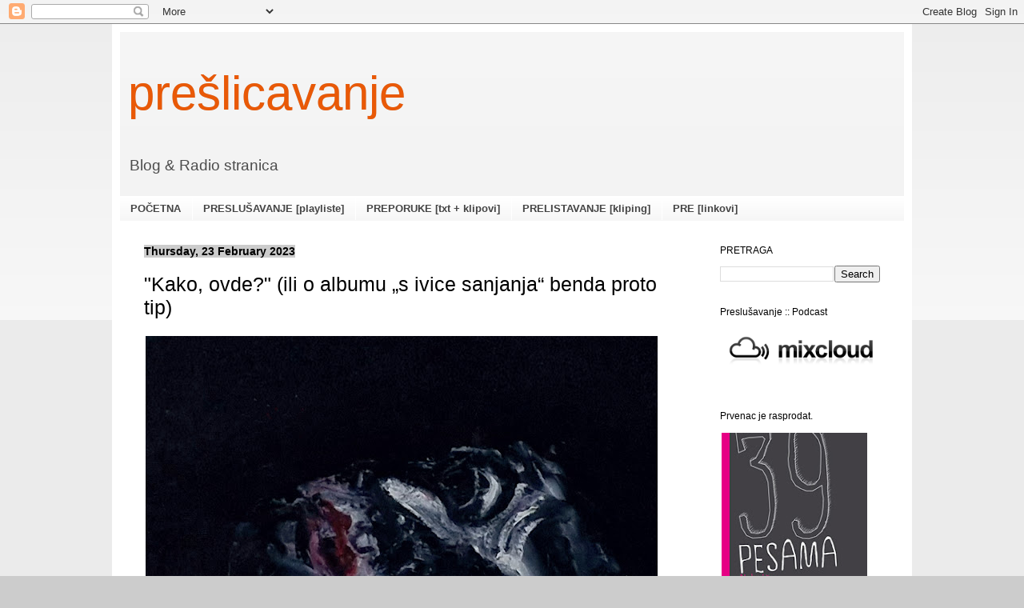

--- FILE ---
content_type: text/html; charset=UTF-8
request_url: https://preslicavanje.blogspot.com/2023/02/kako-ovde-ili-o-albumu-s-ivice-sanjanja.html
body_size: 37229
content:
<!DOCTYPE html>
<html class='v2' dir='ltr' xmlns='http://www.w3.org/1999/xhtml' xmlns:b='http://www.google.com/2005/gml/b' xmlns:data='http://www.google.com/2005/gml/data' xmlns:expr='http://www.google.com/2005/gml/expr'>
<head>
<link href='https://www.blogger.com/static/v1/widgets/335934321-css_bundle_v2.css' rel='stylesheet' type='text/css'/>
<!-- Google tag (gtag.js) -->
<script async='async' src='https://www.googletagmanager.com/gtag/js?id=G-C5FW4ZS1T2'></script>
<script>
  window.dataLayer = window.dataLayer || [];
  function gtag(){dataLayer.push(arguments);}
  gtag('js', new Date());

  gtag('config', 'G-C5FW4ZS1T2');
</script>
<meta content='IE=EmulateIE7' http-equiv='X-UA-Compatible'/>
<meta content='width=1100' name='viewport'/>
<meta content='text/html; charset=UTF-8' http-equiv='Content-Type'/>
<meta content='blogger' name='generator'/>
<link href='https://preslicavanje.blogspot.com/favicon.ico' rel='icon' type='image/x-icon'/>
<link href='https://preslicavanje.blogspot.com/2023/02/kako-ovde-ili-o-albumu-s-ivice-sanjanja.html' rel='canonical'/>
<link rel="alternate" type="application/atom+xml" title="prešlicavanje - Atom" href="https://preslicavanje.blogspot.com/feeds/posts/default" />
<link rel="alternate" type="application/rss+xml" title="prešlicavanje - RSS" href="https://preslicavanje.blogspot.com/feeds/posts/default?alt=rss" />
<link rel="service.post" type="application/atom+xml" title="prešlicavanje - Atom" href="https://draft.blogger.com/feeds/7906613241479708987/posts/default" />

<link rel="alternate" type="application/atom+xml" title="prešlicavanje - Atom" href="https://preslicavanje.blogspot.com/feeds/1388898060612982786/comments/default" />
<!--Can't find substitution for tag [blog.ieCssRetrofitLinks]-->
<link href='https://blogger.googleusercontent.com/img/b/R29vZ2xl/AVvXsEhp-tiAN_zctM3efwvtHZTu1g7U9JTK4IcTTkj9Y84XdICeVujSTb4Vyg-_oUEUrNREj733nu7se9dVMnGffF7udPqgP8isY3FSVc70RuVCMdmQBEgSS_f2f2rJw5JkY5s8x0oX4tCcfO1jjrq7_-K0dcLmzrHscj42wQs93Ny4KKf6IGzUUHo0STz_Rw/w640-h640/artwork.jpg' rel='image_src'/>
<meta content='https://preslicavanje.blogspot.com/2023/02/kako-ovde-ili-o-albumu-s-ivice-sanjanja.html' property='og:url'/>
<meta content='&quot;Kako, ovde?&quot; (ili o albumu „s ivice sanjanja“ benda proto tip) ' property='og:title'/>
<meta content='Blog &amp; Radio Stranica / Podcast. 
Putopisi i tekstovi o muzici, pop kulturi, knjigama i filmovima.
Nebojša Krivokuća. Prešlicavanje.' property='og:description'/>
<meta content='https://blogger.googleusercontent.com/img/b/R29vZ2xl/AVvXsEhp-tiAN_zctM3efwvtHZTu1g7U9JTK4IcTTkj9Y84XdICeVujSTb4Vyg-_oUEUrNREj733nu7se9dVMnGffF7udPqgP8isY3FSVc70RuVCMdmQBEgSS_f2f2rJw5JkY5s8x0oX4tCcfO1jjrq7_-K0dcLmzrHscj42wQs93Ny4KKf6IGzUUHo0STz_Rw/w1200-h630-p-k-no-nu/artwork.jpg' property='og:image'/>
<title>prešlicavanje: "Kako, ovde?" (ili o albumu &#8222;s ivice sanjanja&#8220; benda proto tip) </title>
<style id='page-skin-1' type='text/css'><!--
/*
-----------------------------------------------
Blogger Template Style
Name:     Simple
Designer: Blogger
URL:      www.blogger.com
----------------------------------------------- */
/* Variable definitions
====================
<Variable name="keycolor" description="Main Color" type="color" default="#66bbdd"/>
<Group description="Page Text" selector="body">
<Variable name="body.font" description="Font" type="font"
default="normal normal 12px Arial, Tahoma, Helvetica, FreeSans, sans-serif"/>
<Variable name="body.text.color" description="Text Color" type="color" default="#222222"/>
</Group>
<Group description="Backgrounds" selector=".body-fauxcolumns-outer">
<Variable name="body.background.color" description="Outer Background" type="color" default="#66bbdd"/>
<Variable name="content.background.color" description="Main Background" type="color" default="#ffffff"/>
<Variable name="header.background.color" description="Header Background" type="color" default="transparent"/>
</Group>
<Group description="Links" selector=".main-outer">
<Variable name="link.color" description="Link Color" type="color" default="#2288bb"/>
<Variable name="link.visited.color" description="Visited Color" type="color" default="#888888"/>
<Variable name="link.hover.color" description="Hover Color" type="color" default="#33aaff"/>
</Group>
<Group description="Blog Title" selector=".header h1">
<Variable name="header.font" description="Font" type="font"
default="normal normal 60px Arial, Tahoma, Helvetica, FreeSans, sans-serif"/>
<Variable name="header.text.color" description="Title Color" type="color" default="#3399bb" />
</Group>
<Group description="Blog Description" selector=".header .description">
<Variable name="description.text.color" description="Description Color" type="color"
default="#777777" />
</Group>
<Group description="Tabs Text" selector=".tabs-inner .widget li a">
<Variable name="tabs.font" description="Font" type="font"
default="normal normal 14px Arial, Tahoma, Helvetica, FreeSans, sans-serif"/>
<Variable name="tabs.text.color" description="Text Color" type="color" default="#999999"/>
<Variable name="tabs.selected.text.color" description="Selected Color" type="color" default="#000000"/>
</Group>
<Group description="Tabs Background" selector=".tabs-outer .PageList">
<Variable name="tabs.background.color" description="Background Color" type="color" default="#f5f5f5"/>
<Variable name="tabs.selected.background.color" description="Selected Color" type="color" default="#eeeeee"/>
</Group>
<Group description="Post Title" selector="h3.post-title, .comments h4">
<Variable name="post.title.font" description="Font" type="font"
default="normal normal 22px Arial, Tahoma, Helvetica, FreeSans, sans-serif"/>
</Group>
<Group description="Date Header" selector=".date-header">
<Variable name="date.header.color" description="Text Color" type="color"
default="#000000"/>
<Variable name="date.header.background.color" description="Background Color" type="color"
default="transparent"/>
<Variable name="date.header.font" description="Text Font" type="font"
default="normal bold 11px Arial, Tahoma, Helvetica, FreeSans, sans-serif"/>
<Variable name="date.header.padding" description="Date Header Padding" type="string" default="inherit"/>
<Variable name="date.header.letterspacing" description="Date Header Letter Spacing" type="string" default="inherit"/>
<Variable name="date.header.margin" description="Date Header Margin" type="string" default="inherit"/>
</Group>
<Group description="Post Footer" selector=".post-footer">
<Variable name="post.footer.text.color" description="Text Color" type="color" default="#666666"/>
<Variable name="post.footer.background.color" description="Background Color" type="color"
default="#f9f9f9"/>
<Variable name="post.footer.border.color" description="Shadow Color" type="color" default="#eeeeee"/>
</Group>
<Group description="Gadgets" selector="h2">
<Variable name="widget.title.font" description="Title Font" type="font"
default="normal bold 11px Arial, Tahoma, Helvetica, FreeSans, sans-serif"/>
<Variable name="widget.title.text.color" description="Title Color" type="color" default="#000000"/>
<Variable name="widget.alternate.text.color" description="Alternate Color" type="color" default="#999999"/>
</Group>
<Group description="Images" selector=".main-inner">
<Variable name="image.background.color" description="Background Color" type="color" default="#ffffff"/>
<Variable name="image.border.color" description="Border Color" type="color" default="#000000"/>
<Variable name="image.text.color" description="Caption Text Color" type="color" default="#000000"/>
</Group>
<Group description="Accents" selector=".content-inner">
<Variable name="body.rule.color" description="Separator Line Color" type="color" default="#eeeeee"/>
<Variable name="tabs.border.color" description="Tabs Border Color" type="color" default="rgba(0, 0, 0, 0)"/>
</Group>
<Variable name="body.background" description="Body Background" type="background"
color="#cccccc" default="$(color) none repeat scroll top left"/>
<Variable name="body.background.override" description="Body Background Override" type="string" default=""/>
<Variable name="body.background.gradient.cap" description="Body Gradient Cap" type="url"
default="url(https://resources.blogblog.com/blogblog/data/1kt/simple/gradients_light.png)"/>
<Variable name="body.background.gradient.tile" description="Body Gradient Tile" type="url"
default="url(https://resources.blogblog.com/blogblog/data/1kt/simple/body_gradient_tile_light.png)"/>
<Variable name="content.background.color.selector" description="Content Background Color Selector" type="string" default=".content-inner"/>
<Variable name="content.padding" description="Content Padding" type="length" default="10px" min="0" max="100px"/>
<Variable name="content.padding.horizontal" description="Content Horizontal Padding" type="length" default="10px" min="0" max="100px"/>
<Variable name="content.shadow.spread" description="Content Shadow Spread" type="length" default="40px" min="0" max="100px"/>
<Variable name="content.shadow.spread.webkit" description="Content Shadow Spread (WebKit)" type="length" default="5px" min="0" max="100px"/>
<Variable name="content.shadow.spread.ie" description="Content Shadow Spread (IE)" type="length" default="10px" min="0" max="100px"/>
<Variable name="main.border.width" description="Main Border Width" type="length" default="0" min="0" max="10px"/>
<Variable name="header.background.gradient" description="Header Gradient" type="url" default="none"/>
<Variable name="header.shadow.offset.left" description="Header Shadow Offset Left" type="length" default="-1px" min="-50px" max="50px"/>
<Variable name="header.shadow.offset.top" description="Header Shadow Offset Top" type="length" default="-1px" min="-50px" max="50px"/>
<Variable name="header.shadow.spread" description="Header Shadow Spread" type="length" default="1px" min="0" max="100px"/>
<Variable name="header.padding" description="Header Padding" type="length" default="30px" min="0" max="100px"/>
<Variable name="header.border.size" description="Header Border Size" type="length" default="1px" min="0" max="10px"/>
<Variable name="header.bottom.border.size" description="Header Bottom Border Size" type="length" default="0" min="0" max="10px"/>
<Variable name="header.border.horizontalsize" description="Header Horizontal Border Size" type="length" default="0" min="0" max="10px"/>
<Variable name="description.text.size" description="Description Text Size" type="string" default="140%"/>
<Variable name="tabs.margin.top" description="Tabs Margin Top" type="length" default="0" min="0" max="100px"/>
<Variable name="tabs.margin.side" description="Tabs Side Margin" type="length" default="30px" min="0" max="100px"/>
<Variable name="tabs.background.gradient" description="Tabs Background Gradient" type="url"
default="url(https://resources.blogblog.com/blogblog/data/1kt/simple/gradients_light.png)"/>
<Variable name="tabs.border.width" description="Tabs Border Width" type="length" default="1px" min="0" max="10px"/>
<Variable name="tabs.bevel.border.width" description="Tabs Bevel Border Width" type="length" default="1px" min="0" max="10px"/>
<Variable name="post.margin.bottom" description="Post Bottom Margin" type="length" default="25px" min="0" max="100px"/>
<Variable name="image.border.small.size" description="Image Border Small Size" type="length" default="1px" min="0" max="10px"/>
<Variable name="image.border.large.size" description="Image Border Large Size" type="length" default="1px" min="0" max="10px"/>
<Variable name="page.width.selector" description="Page Width Selector" type="string" default=".region-inner"/>
<Variable name="page.width" description="Page Width" type="string" default="auto"/>
<Variable name="main.section.margin" description="Main Section Margin" type="length" default="15px" min="0" max="100px"/>
<Variable name="main.padding" description="Main Padding" type="length" default="15px" min="0" max="100px"/>
<Variable name="main.padding.top" description="Main Padding Top" type="length" default="30px" min="0" max="100px"/>
<Variable name="main.padding.bottom" description="Main Padding Bottom" type="length" default="30px" min="0" max="100px"/>
<Variable name="paging.background"
color="#ffffff"
description="Background of blog paging area" type="background"
default="transparent none no-repeat scroll top center"/>
<Variable name="footer.bevel" description="Bevel border length of footer" type="length" default="0" min="0" max="10px"/>
<Variable name="mobile.background.overlay" description="Mobile Background Overlay" type="string"
default="transparent none repeat scroll top left"/>
<Variable name="mobile.background.size" description="Mobile Background Size" type="string" default="auto"/>
<Variable name="mobile.button.color" description="Mobile Button Color" type="color" default="#ffffff" />
<Variable name="startSide" description="Side where text starts in blog language" type="automatic" default="left"/>
<Variable name="endSide" description="Side where text ends in blog language" type="automatic" default="right"/>
*/
/* Content
----------------------------------------------- */
body {
font: normal normal 87% Arial, Tahoma, Helvetica, FreeSans, sans-serif;
color: #000000;
background: #cccccc none repeat scroll top left;
padding: 0 0px 0px 0px;
}
html body .region-inner {
min-width: 0;
max-width: 100%;
width: auto;
}
h2 {
font-size: 22px;
}
a:link {
text-decoration:none;
color: #cc6611;
}
a:visited {
text-decoration:none;
color: #888888;
}
a:hover {
text-decoration:underline;
color: #ff9900;
}
.body-fauxcolumn-outer .fauxcolumn-inner {
background: transparent url(//www.blogblog.com/1kt/simple/body_gradient_tile_light.png) repeat scroll top left;
_background-image: none;
}
.body-fauxcolumn-outer .cap-top {
position: absolute;
z-index: 1;
height: 400px;
width: 100%;
}
.body-fauxcolumn-outer .cap-top .cap-left {
width: 100%;
background: transparent url(//www.blogblog.com/1kt/simple/gradients_light.png) repeat-x scroll top left;
_background-image: none;
}
.content-outer {
-moz-box-shadow: 0 0 0px rgba(0, 0, 0, .2);
-webkit-box-shadow: 0 0 0px rgba(0, 0, 0, .2);
-goog-ms-box-shadow: 0 0 0px #000000;
box-shadow: 0 0 0px rgba(0, 0, 0, .2);
margin-bottom: 1px;
}
.content-inner {
padding: 10px 10px;
}
.content-inner {
background-color: #ffffff;
}
/* Header
----------------------------------------------- */
.header-outer {
background: #f3f3f3 url(//www.blogblog.com/1kt/simple/gradients_light.png) repeat-x scroll 0 -400px;
_background-image: none;
}
.Header h1 {
font: normal normal 60px Arial, Tahoma, Helvetica, FreeSans, sans-serif;
color: #e95907;
text-shadow: 0px 0px 0px rgba(0, 0, 0, .2);
}
.Header h1 a {
color: #e95907;
}
.Header .description {
font-size: 140%;
color: #4c4c4c;
}
.header-inner .Header .titlewrapper {
padding: 22px 10px;
}
.header-inner .Header .descriptionwrapper {
padding: 0 10px;
}
/* Tabs
----------------------------------------------- */
.tabs-inner .section:first-child {
border-top: 0 solid rgba(0, 0, 0, 0);
}
.tabs-inner .section:first-child ul {
margin-top: -0;
border-top: 0 solid rgba(0, 0, 0, 0);
border-left: 0 solid rgba(0, 0, 0, 0);
border-right: 0 solid rgba(0, 0, 0, 0);
}
.tabs-inner .widget ul {
background: #f3f3f3 url(//www.blogblog.com/1kt/simple/gradients_light.png) repeat-x scroll 0 -800px;
_background-image: none;
border-bottom: 1px solid rgba(0, 0, 0, 0);
margin-top: 0;
margin-left: -30px;
margin-right: -30px;
}
.tabs-inner .widget li a {
display: inline-block;
padding: .6em 1em;
font: normal bold 13px Arial, Tahoma, Helvetica, FreeSans, sans-serif;
color: #444444;
border-left: 1px solid #ffffff;
border-right: 1px solid rgba(0, 0, 0, 0);
}
.tabs-inner .widget li:first-child a {
border-left: none;
}
.tabs-inner .widget li.selected a, .tabs-inner .widget li a:hover {
color: #4c4c4c;
background-color: #cccccc;
text-decoration: none;
}
/* Columns
----------------------------------------------- */
.main-outer {
border-top: 0 solid rgba(0, 0, 0, 0);
}
.fauxcolumn-left-outer .fauxcolumn-inner {
border-right: 1px solid rgba(0, 0, 0, 0);
}
.fauxcolumn-right-outer .fauxcolumn-inner {
border-left: 1px solid rgba(0, 0, 0, 0);
}
/* Headings
----------------------------------------------- */
div.widget > h2,
div.widget h2.title {
margin: 0 0 1em 0;
font: normal normal 12px Arial, Tahoma, Helvetica, FreeSans, sans-serif;
color: #000000;
}
/* Widgets
----------------------------------------------- */
.widget .zippy {
color: #000000;
text-shadow: 0px 0px 0px rgba(0, 0, 0, .1);
}
.widget .popular-posts ul {
list-style: none;
}
/* Posts
----------------------------------------------- */
h2.date-header {
font: normal bold 14px Arial, Tahoma, Helvetica, FreeSans, sans-serif;
}
.date-header span {
background-color: #cccccc;
color: #000000;
padding: inherit;
letter-spacing: inherit;
margin: inherit;
}
.main-inner {
padding-top: 30px;
padding-bottom: 30px;
}
.main-inner .column-center-inner {
padding: 0 15px;
}
.main-inner .column-center-inner .section {
margin: 0 15px;
}
.post {
margin: 0 0 25px 0;
}
h3.post-title, .comments h4 {
font: normal normal 179% Arial, Tahoma, Helvetica, FreeSans, sans-serif;
margin: .75em 0 0;
}
.post-body {
font-size: 110%;
line-height: 1.4;
position: relative;
}
.post-body img, .post-body .tr-caption-container, .Profile img, .Image img,
.BlogList .item-thumbnail img {
padding: 1px;
background: transparent;
border: 1px solid transparent;
-moz-box-shadow: 0px 0px 0px rgba(0, 0, 0, .1);
-webkit-box-shadow: 0px 0px 0px rgba(0, 0, 0, .1);
box-shadow: 0px 0px 0px rgba(0, 0, 0, .1);
}
.post-body img, .post-body .tr-caption-container {
padding: 1px;
}
.post-body .tr-caption-container {
color: #000000;
}
.post-body .tr-caption-container img {
padding: 0;
background: transparent;
border: none;
-moz-box-shadow: 0 0 0 rgba(0, 0, 0, .1);
-webkit-box-shadow: 0 0 0 rgba(0, 0, 0, .1);
box-shadow: 0 0 0 rgba(0, 0, 0, .1);
}
.post-header {
margin: 0 0 1.5em;
line-height: 1.6;
font-size: 90%;
}
.post-footer {
margin: 20px -2px 0;
padding: 5px 10px;
color: #666666;
background-color: #eeeeee;
border-bottom: 1px solid #eeeeee;
line-height: 1.6;
font-size: 90%;
}
#comments .comment-author {
padding-top: 1.5em;
border-top: 1px solid rgba(0, 0, 0, 0);
background-position: 0 1.5em;
}
#comments .comment-author:first-child {
padding-top: 0;
border-top: none;
}
.avatar-image-container {
margin: .2em 0 0;
}
#comments .avatar-image-container img {
border: 1px solid transparent;
}
/* Comments
----------------------------------------------- */
.comments .comments-content .icon.blog-author {
background-repeat: no-repeat;
background-image: url([data-uri]);
}
.comments .comments-content .loadmore a {
border-top: 1px solid #000000;
border-bottom: 1px solid #000000;
}
.comments .comment-thread.inline-thread {
background-color: #eeeeee;
}
.comments .continue {
border-top: 2px solid #000000;
}
/* Accents
---------------------------------------------- */
.section-columns td.columns-cell {
border-left: 1px solid rgba(0, 0, 0, 0);
}
.blog-pager {
background: transparent none no-repeat scroll top center;
}
.blog-pager-older-link, .home-link,
.blog-pager-newer-link {
background-color: #ffffff;
padding: 5px;
}
.footer-outer {
border-top: 0 dashed #bbbbbb;
}
/* Mobile
----------------------------------------------- */
body.mobile  {
background-size: auto;
}
.mobile .body-fauxcolumn-outer {
background: transparent none repeat scroll top left;
}
.mobile .body-fauxcolumn-outer .cap-top {
background-size: 100% auto;
}
.mobile .content-outer {
-webkit-box-shadow: 0 0 3px rgba(0, 0, 0, .15);
box-shadow: 0 0 3px rgba(0, 0, 0, .15);
}
.mobile .tabs-inner .widget ul {
margin-left: 0;
margin-right: 0;
}
.mobile .post {
margin: 0;
}
.mobile .main-inner .column-center-inner .section {
margin: 0;
}
.mobile .date-header span {
padding: 0.1em 10px;
margin: 0 -10px;
}
.mobile h3.post-title {
margin: 0;
}
.mobile .blog-pager {
background: transparent none no-repeat scroll top center;
}
.mobile .footer-outer {
border-top: none;
}
.mobile .main-inner, .mobile .footer-inner {
background-color: #ffffff;
}
.mobile-index-contents {
color: #000000;
}
.mobile-link-button {
background-color: #cc6611;
}
.mobile-link-button a:link, .mobile-link-button a:visited {
color: #ffffff;
}
.mobile .tabs-inner .section:first-child {
border-top: none;
}
.mobile .tabs-inner .PageList .widget-content {
background-color: #cccccc;
color: #4c4c4c;
border-top: 1px solid rgba(0, 0, 0, 0);
border-bottom: 1px solid rgba(0, 0, 0, 0);
}
.mobile .tabs-inner .PageList .widget-content .pagelist-arrow {
border-left: 1px solid rgba(0, 0, 0, 0);
}
/* Social icons for Blogger
----------------------------------------------- */
#social-icons {
margin-bottom:-30px;
height:50px;
width:100%;
clear:both;
z-index: 2;
position: relative;
}
.social-media-icons {
display:table
}
.social-media-icons ul {
text-align:right;
padding:5px 5px 0 0
list-style-image:none;
list-style-position:outside;
list-style-type:none;
}
.social-media-icons ul {
margin-bottom:0;
padding:0;
float:right;
}
.social-media-icons li.media_icon {
margin-left:6px;
padding-left:0 !important;
background:none !important;
display:inline;
float:left;
}
.social-media-icons li:hover {
-moz-transform: rotate(360deg);
-webkit-transform: rotate(360deg);
-o-transform: rotate(360deg);
transform: rotate(-360deg);
-moz-transition: all 0.5s ease-in-out;
-webkit-transition: all 0.5s ease-in-out;
-o-transition: all 0.5s ease-in-out;
-ms-transition: all 0.5s ease-in-out;
transition: all 0.5s ease-in-out;
}
--></style>
<style id='template-skin-1' type='text/css'><!--
body {
min-width: 1000px;
}
.content-outer, .content-fauxcolumn-outer, .region-inner {
min-width: 1000px;
max-width: 1000px;
_width: 1000px;
}
.main-inner .columns {
padding-left: 0px;
padding-right: 260px;
}
.main-inner .fauxcolumn-center-outer {
left: 0px;
right: 260px;
/* IE6 does not respect left and right together */
_width: expression(this.parentNode.offsetWidth -
parseInt("0px") -
parseInt("260px") + 'px');
}
.main-inner .fauxcolumn-left-outer {
width: 0px;
}
.main-inner .fauxcolumn-right-outer {
width: 260px;
}
.main-inner .column-left-outer {
width: 0px;
right: 100%;
margin-left: -0px;
}
.main-inner .column-right-outer {
width: 260px;
margin-right: -260px;
}
#layout {
min-width: 0;
}
#layout .content-outer {
min-width: 0;
width: 800px;
}
#layout .region-inner {
min-width: 0;
width: auto;
}
--></style>
<link href='https://draft.blogger.com/dyn-css/authorization.css?targetBlogID=7906613241479708987&amp;zx=ff6eb261-fdf1-422c-a1fb-1e802b69b4fc' media='none' onload='if(media!=&#39;all&#39;)media=&#39;all&#39;' rel='stylesheet'/><noscript><link href='https://draft.blogger.com/dyn-css/authorization.css?targetBlogID=7906613241479708987&amp;zx=ff6eb261-fdf1-422c-a1fb-1e802b69b4fc' rel='stylesheet'/></noscript>
<meta name='google-adsense-platform-account' content='ca-host-pub-1556223355139109'/>
<meta name='google-adsense-platform-domain' content='blogspot.com'/>

</head>
<body class='loading'>
<div id='fb-root'></div>
<script>
  window.fbAsyncInit = function() {
    FB.init({
      appId      : '1065595340222456',
      xfbml      : true,
      version    : 'v2.7'
    });
  };

  (function(d, s, id){
     var js, fjs = d.getElementsByTagName(s)[0];
     if (d.getElementById(id)) {return;}
     js = d.createElement(s); js.id = id;
     js.src = "//connect.facebook.net/en_US/sdk.js";
     fjs.parentNode.insertBefore(js, fjs);
   }(document, 'script', 'facebook-jssdk'));
</script>
<div class='navbar section' id='navbar'><div class='widget Navbar' data-version='1' id='Navbar1'><script type="text/javascript">
    function setAttributeOnload(object, attribute, val) {
      if(window.addEventListener) {
        window.addEventListener('load',
          function(){ object[attribute] = val; }, false);
      } else {
        window.attachEvent('onload', function(){ object[attribute] = val; });
      }
    }
  </script>
<div id="navbar-iframe-container"></div>
<script type="text/javascript" src="https://apis.google.com/js/platform.js"></script>
<script type="text/javascript">
      gapi.load("gapi.iframes:gapi.iframes.style.bubble", function() {
        if (gapi.iframes && gapi.iframes.getContext) {
          gapi.iframes.getContext().openChild({
              url: 'https://draft.blogger.com/navbar/7906613241479708987?po\x3d1388898060612982786\x26origin\x3dhttps://preslicavanje.blogspot.com',
              where: document.getElementById("navbar-iframe-container"),
              id: "navbar-iframe"
          });
        }
      });
    </script><script type="text/javascript">
(function() {
var script = document.createElement('script');
script.type = 'text/javascript';
script.src = '//pagead2.googlesyndication.com/pagead/js/google_top_exp.js';
var head = document.getElementsByTagName('head')[0];
if (head) {
head.appendChild(script);
}})();
</script>
</div></div>
<div class='body-fauxcolumns'>
<div class='fauxcolumn-outer body-fauxcolumn-outer'>
<div class='cap-top'>
<div class='cap-left'></div>
<div class='cap-right'></div>
</div>
<div class='fauxborder-left'>
<div class='fauxborder-right'></div>
<div class='fauxcolumn-inner'>
</div>
</div>
<div class='cap-bottom'>
<div class='cap-left'></div>
<div class='cap-right'></div>
</div>
</div>
</div>
<div class='content'>
<div class='content-fauxcolumns'>
<div class='fauxcolumn-outer content-fauxcolumn-outer'>
<div class='cap-top'>
<div class='cap-left'></div>
<div class='cap-right'></div>
</div>
<div class='fauxborder-left'>
<div class='fauxborder-right'></div>
<div class='fauxcolumn-inner'>
</div>
</div>
<div class='cap-bottom'>
<div class='cap-left'></div>
<div class='cap-right'></div>
</div>
</div>
</div>
<div class='content-outer'>
<div class='content-cap-top cap-top'>
<div class='cap-left'></div>
<div class='cap-right'></div>
</div>
<div class='fauxborder-left content-fauxborder-left'>
<div class='fauxborder-right content-fauxborder-right'></div>
<div class='content-inner'>
<header>
<div class='header-outer'>
<div class='header-cap-top cap-top'>
<div class='cap-left'></div>
<div class='cap-right'></div>
</div>
<div class='fauxborder-left header-fauxborder-left'>
<div class='fauxborder-right header-fauxborder-right'></div>
<div class='region-inner header-inner'>
<div class='social-media-icons' id='social-icons'>
<ul>
</ul></div>
<div class='header section' id='header'><div class='widget Header' data-version='1' id='Header1'>
<div id='header-inner'>
<div class='titlewrapper'>
<h1 class='title'>
<a href='https://preslicavanje.blogspot.com/'>
prešlicavanje
</a>
</h1>
</div>
<div class='descriptionwrapper'>
<p class='description'><span>Blog &amp; Radio stranica</span></p>
</div>
</div>
</div></div>
</div>
</div>
<div class='header-cap-bottom cap-bottom'>
<div class='cap-left'></div>
<div class='cap-right'></div>
</div>
</div>
</header>
<div class='tabs-outer'>
<div class='tabs-cap-top cap-top'>
<div class='cap-left'></div>
<div class='cap-right'></div>
</div>
<div class='fauxborder-left tabs-fauxborder-left'>
<div class='fauxborder-right tabs-fauxborder-right'></div>
<div class='region-inner tabs-inner'>
<div class='tabs section' id='crosscol'><div class='widget PageList' data-version='1' id='PageList1'>
<div class='widget-content'>
<ul>
<li>
<a href='https://preslicavanje.blogspot.com/'>POČETNA</a>
</li>
<li>
<a href='https://preslicavanje.blogspot.com/p/preslusavanje-muzika.html'>PRESLUŠAVANJE [playliste]</a>
</li>
<li>
<a href='https://preslicavanje.blogspot.com/p/preporuka-txt.html'>PREPORUKE [txt + klipovi]</a>
</li>
<li>
<a href='https://preslicavanje.blogspot.com/p/pr.html'>PRELISTAVANJE [kliping]</a>
</li>
<li>
<a href='https://preslicavanje.blogspot.com/p/pre-preslicavanja-linkovi.html'>PRE [linkovi]</a>
</li>
</ul>
<div class='clear'></div>
</div>
</div></div>
<div class='tabs no-items section' id='crosscol-overflow'></div>
</div>
</div>
<div class='tabs-cap-bottom cap-bottom'>
<div class='cap-left'></div>
<div class='cap-right'></div>
</div>
</div>
<div class='main-outer'>
<div class='main-cap-top cap-top'>
<div class='cap-left'></div>
<div class='cap-right'></div>
</div>
<div class='fauxborder-left main-fauxborder-left'>
<div class='fauxborder-right main-fauxborder-right'></div>
<div class='region-inner main-inner'>
<div class='columns fauxcolumns'>
<div class='fauxcolumn-outer fauxcolumn-center-outer'>
<div class='cap-top'>
<div class='cap-left'></div>
<div class='cap-right'></div>
</div>
<div class='fauxborder-left'>
<div class='fauxborder-right'></div>
<div class='fauxcolumn-inner'>
</div>
</div>
<div class='cap-bottom'>
<div class='cap-left'></div>
<div class='cap-right'></div>
</div>
</div>
<div class='fauxcolumn-outer fauxcolumn-left-outer'>
<div class='cap-top'>
<div class='cap-left'></div>
<div class='cap-right'></div>
</div>
<div class='fauxborder-left'>
<div class='fauxborder-right'></div>
<div class='fauxcolumn-inner'>
</div>
</div>
<div class='cap-bottom'>
<div class='cap-left'></div>
<div class='cap-right'></div>
</div>
</div>
<div class='fauxcolumn-outer fauxcolumn-right-outer'>
<div class='cap-top'>
<div class='cap-left'></div>
<div class='cap-right'></div>
</div>
<div class='fauxborder-left'>
<div class='fauxborder-right'></div>
<div class='fauxcolumn-inner'>
</div>
</div>
<div class='cap-bottom'>
<div class='cap-left'></div>
<div class='cap-right'></div>
</div>
</div>
<!-- corrects IE6 width calculation -->
<div class='columns-inner'>
<div class='column-center-outer'>
<div class='column-center-inner'>
<div class='main section' id='main'><div class='widget Blog' data-version='1' id='Blog1'>
<div class='blog-posts hfeed'>

          <div class="date-outer">
        
<h2 class='date-header'><span>Thursday, 23 February 2023</span></h2>

          <div class="date-posts">
        
<div class='post-outer'>
<div class='post hentry'>
<a name='1388898060612982786'></a>
<h3 class='post-title entry-title'>
"Kako, ovde?" (ili o albumu &#8222;s ivice sanjanja&#8220; benda proto tip) 
</h3>
<div class='post-header'>
<div class='post-header-line-1'></div>
</div>
<div class='post-body entry-content' id='post-body-1388898060612982786'>
<div class="separator" style="clear: both; text-align: center;"><a href="https://blogger.googleusercontent.com/img/b/R29vZ2xl/AVvXsEhp-tiAN_zctM3efwvtHZTu1g7U9JTK4IcTTkj9Y84XdICeVujSTb4Vyg-_oUEUrNREj733nu7se9dVMnGffF7udPqgP8isY3FSVc70RuVCMdmQBEgSS_f2f2rJw5JkY5s8x0oX4tCcfO1jjrq7_-K0dcLmzrHscj42wQs93Ny4KKf6IGzUUHo0STz_Rw/s1000/artwork.jpg" style="clear: left; float: left; margin-bottom: 1em; margin-right: 1em;"><img border="0" data-original-height="1000" data-original-width="1000" height="640" src="https://blogger.googleusercontent.com/img/b/R29vZ2xl/AVvXsEhp-tiAN_zctM3efwvtHZTu1g7U9JTK4IcTTkj9Y84XdICeVujSTb4Vyg-_oUEUrNREj733nu7se9dVMnGffF7udPqgP8isY3FSVc70RuVCMdmQBEgSS_f2f2rJw5JkY5s8x0oX4tCcfO1jjrq7_-K0dcLmzrHscj42wQs93Ny4KKf6IGzUUHo0STz_Rw/w640-h640/artwork.jpg" width="640" /></a></div><br /><div><br /></div><div><br /></div><div>To je prirodan i normalan proces.<br />Decenijama slušaš muziku, tragaš za muzikama i vibracijama koje mućkaju idealne hormonske koktele u glavi, pratiš vidljive i nevidljive niti kroz lavirinte (a koje te često izvode iz sigurnosne zone i otkrivaju koliko su naizgled raznorodne muzike suštinski - srodne), i sve to čini da se vremenom pojavljuje sve manji broj novih pesama i zvukova koji se brzo gnezde u ušima, glavi i plejlisti koju nosim u džepu.<br /><br />S godinama, takođe prirodno, taj <i>kamen u glavi</i>&nbsp;postaje sve teži. &#8222;Slabosti množe se&#8220;, a uši postaju sve češće željne jednostavne, umirujuće tišine. <br />Postoje i naučna istraživanja koja tvrde da se taj kamen u proseku izglača do neke 33. godine, i da je to &#8211; to.<br /><br />Mene, ipak, ideja da živim u svetu koji će me s godinama sve ređe nagrađivati novim spojevima akorda i teksta koji pomeraju kičmu čini izuzetno neveselim. Neprihvatljivo mi je da se davni osećaj ushićenja prvog slušanja pesme &#8222;Ima li nešto?&#8220; (Grad / Rijeka, 1987.), &#8222;Zabranjujem&#8220; (EKV, 1991.), &#8222;Treblebass&#8220; (Svadbas, 2004.) ili &#8222;Zablude&#8220; Jarbola (2013.) &#8211; da izaberem te četiri sa ovih prostora - više neće ponavljati. <br /><br />Zato i dalje, svakodnevno, osluškujem novu muziku, vrebajući onaj trenutak sreće kada mi neki zvuk na prvo slušanje pomrsi niti, sruši zid gorepomenutog lavirinta, i pokaže da postoje mnogi putevi do katarze.<br /><br />U proteklih nekoliko godina to mi se - ako pričamo o našoj muzici - dogodilo nekoliko puta: na prvo slušanje singla &#8222;Da li&#8220; benda <a href="https://www.facebook.com/sitzpinker?__cft__[0]=AZX5G9FpHVQA3FP6wKQHAs5cZ6WgzPI0T45Ly6meICBUijSCv7P1edtL_PAtu-5Y6pbAuKDpr5oTsNztH6WZVwy1nNlxRNaTC-xnXva3MsmqpCeWhfgRSB6WiMeTqLzwoi_-eXr8ncqmUm3xI7ABgN4Osi7eyw_rYUAA7VIfyLtOlQ&amp;__tn__=-]K-R">Sitzpinker</a>; nekoliko pesama grupe <a href="https://www.facebook.com/bohemija.sharliton1?__cft__[0]=AZX5G9FpHVQA3FP6wKQHAs5cZ6WgzPI0T45Ly6meICBUijSCv7P1edtL_PAtu-5Y6pbAuKDpr5oTsNztH6WZVwy1nNlxRNaTC-xnXva3MsmqpCeWhfgRSB6WiMeTqLzwoi_-eXr8ncqmUm3xI7ABgN4Osi7eyw_rYUAA7VIfyLtOlQ&amp;__tn__=-]K-R">Bohemija</a> (najviše &#8211; &#8222;Sidro&#8220;), i albuma-prvenca benda <a href="https://www.facebook.com/koikoiband?__cft__[0]=AZX5G9FpHVQA3FP6wKQHAs5cZ6WgzPI0T45Ly6meICBUijSCv7P1edtL_PAtu-5Y6pbAuKDpr5oTsNztH6WZVwy1nNlxRNaTC-xnXva3MsmqpCeWhfgRSB6WiMeTqLzwoi_-eXr8ncqmUm3xI7ABgN4Osi7eyw_rYUAA7VIfyLtOlQ&amp;__tn__=-]K-R">KOIKOI</a>. <br /><br />*<br /><br />I evo ga ponovo! - na prvo (i drugo, i treće...) slušanje albuma &#8222;S ivice sanjanja&#8220; benda <a href="https://www.facebook.com/prototipbend?__cft__[0]=AZX5G9FpHVQA3FP6wKQHAs5cZ6WgzPI0T45Ly6meICBUijSCv7P1edtL_PAtu-5Y6pbAuKDpr5oTsNztH6WZVwy1nNlxRNaTC-xnXva3MsmqpCeWhfgRSB6WiMeTqLzwoi_-eXr8ncqmUm3xI7ABgN4Osi7eyw_rYUAA7VIfyLtOlQ&amp;__tn__=-]K-R">proto tip</a>, dok sam hodao gradom svesno izbegavajući ulice sa kojima imam nekakvu emotivnu istoriju, jer to je jedini način proći kroz Beograd nepovređen.<br /><br />Kada se pre godinu i po dana pojavila pesma &#8222;Kako ovde&#8220; &#8211; kao najava ovog albuma, priznajem da nisam bio u stanju da provedem mnogo vremena u toj <i>rupi od smole,</i> koliko god njena tama bila privlačna. I to je prirodno - neke pesme su toliko strme da zahtevaju vreme za nabavku opreme uz pomoć koje ćeš se spustiti niz nju, a bez da slomiš vrat. <br /><br />Zatim se pojavila opora himna - &#8222;Krećem se&#8220;, kojoj sam se često vraćao. <br />&#8222;Duša u šaci&#8220; je bila puna bodlji, ali sam počeo da shvatam.<br /><br />Navedene tri pesme bile bi već dovoljne za pošten album, i razlog da mu se radujem. <br /><br />Ali, na albumu &#8222;S ivice sanjanja&#8220; kriju se još veća čuda - ili najmanje dve pesme koje intra-ušno sipam u glavu već nekoliko dana, i nikako da mi bude dosta.<br /><i><br />(Na ovom mestu ću prestati da pokušavam da razumnim rečima raznjašnjavam muziku, ima trenutaka kada to jednostavno ne funkcioniše.)<br /></i><br />Nakon mnogih slušanja, još uvek ne znam u koji me tačno nerv - i kako - udara &#8222;Svet se menja&#8220;. Nemam pojma šta izaziva tu slatku slabost: vajb, fon, reskost, poziv da se nagnem preko ivice? Najverovatniji tačan odgovor je - sve to zajedno (i još neke stvari koje su previše lične, i usporile bi ovu priču)<br />O drugoj pesmi, čudesno pulsirajućem srcu ovog albuma je sve tačno i lepo već napisao <a href="https://www.facebook.com/loncarevic.ivan?__cft__[0]=AZX5G9FpHVQA3FP6wKQHAs5cZ6WgzPI0T45Ly6meICBUijSCv7P1edtL_PAtu-5Y6pbAuKDpr5oTsNztH6WZVwy1nNlxRNaTC-xnXva3MsmqpCeWhfgRSB6WiMeTqLzwoi_-eXr8ncqmUm3xI7ABgN4Osi7eyw_rYUAA7VIfyLtOlQ&amp;__tn__=-]K-R">Ivan Loncarevic</a>, ali to me apsolutno neće zaustaviti u želji da i ja pokušam da je, koliko je moguće, stavim u neki ram od reči. <br /><br />&#8222;Sve što boli proći će&#8220; u početku prozviždi kroz srce praveći ozbiljnu prostrelnu ranu, ali ne i smrtonosnu. Ali - posle tri minuta toj ozbiljnoj elegiji - u kojoj Proto tip ponovo gasi svetlo - se, van svakog očekivanja, priključuju duvači (!!!) &#8211; koji razduvavaju svaku ideju mirenja sa krajem &#8211; i čine da sve što boli zaista i prođe. <br />To je jedini obrt koji ne očekuješ nakon stihova o lošem glasu koji se žuri, izgubljenosti i nepripadanja. <br />I to te, bukvalno, oduva &#8211; ako umeš da slušaš.<br /><br />Kada se nakon osme pesme (i ukupno trideset četiri minuta muzike) konačno popnete na sigurno i nađete u tišini, sami sa sobom, verovatno nećete biti ista osoba sa početka ovog albuma. <br />Bićete bolji. <br />To se zove &#8222;katarza&#8220;.<br /><br />Ne znam da li smo je i čime zaslužili, <br />ali je važno da nam se dogodila: sada, i ovde.<br /><br /></div><div>*<br /><br /></div><div><b>Album &#8222;S ivice sanjanja&#8220; je dostupan za preslušavanje i preuzimanje na kanalu Pop Depression // <a href="https://popdepression.bandcamp.com/album/proto-tip-s-ivice-sanjanja" target="_blank">Pop Depresija &gt;&gt;&nbsp;</a><br /></b><br />(Spektularna pesma je pod brojem šest)<br /></div><br /><br /><iframe allow="accelerometer; autoplay; clipboard-write; encrypted-media; gyroscope; picture-in-picture; web-share" allowfullscreen="" frameborder="0" height="410" src="https://www.youtube.com/embed/N1ARabjZYkY" title="YouTube video player" width="640"></iframe><div><br /></div><div><br /></div>
<iframe allowTransparency='true' frameborder='0' scrolling='no' src='http://www.facebook.com/plugins/like.php?href=https://preslicavanje.blogspot.com/2023/02/kako-ovde-ili-o-albumu-s-ivice-sanjanja.html&send=false&layout=standard&show_faces=false&width=450&action=like&font=arial&colorscheme=light&height=45' style='border:none; overflow:hidden; width:450px; height:35px;'></iframe>
<div style='clear: both;'></div>
</div>
<div class='post-footer'>
<div class='post-footer-line post-footer-line-1'><span class='post-comment-link'>
</span>
<span class='post-icons'>
<span class='item-control blog-admin pid-1271366382'>
<a href='https://draft.blogger.com/post-edit.g?blogID=7906613241479708987&postID=1388898060612982786&from=pencil' title='Edit Post'>
<img alt='' class='icon-action' height='18' src='https://resources.blogblog.com/img/icon18_edit_allbkg.gif' width='18'/>
</a>
</span>
</span>
<div class='post-share-buttons goog-inline-block'>
<a class='goog-inline-block share-button sb-email' href='https://draft.blogger.com/share-post.g?blogID=7906613241479708987&postID=1388898060612982786&target=email' target='_blank' title='Email This'><span class='share-button-link-text'>Email This</span></a><a class='goog-inline-block share-button sb-blog' href='https://draft.blogger.com/share-post.g?blogID=7906613241479708987&postID=1388898060612982786&target=blog' onclick='window.open(this.href, "_blank", "height=270,width=475"); return false;' target='_blank' title='BlogThis!'><span class='share-button-link-text'>BlogThis!</span></a><a class='goog-inline-block share-button sb-twitter' href='https://draft.blogger.com/share-post.g?blogID=7906613241479708987&postID=1388898060612982786&target=twitter' target='_blank' title='Share to X'><span class='share-button-link-text'>Share to X</span></a><a class='goog-inline-block share-button sb-facebook' href='https://draft.blogger.com/share-post.g?blogID=7906613241479708987&postID=1388898060612982786&target=facebook' onclick='window.open(this.href, "_blank", "height=430,width=640"); return false;' target='_blank' title='Share to Facebook'><span class='share-button-link-text'>Share to Facebook</span></a><a class='goog-inline-block share-button sb-pinterest' href='https://draft.blogger.com/share-post.g?blogID=7906613241479708987&postID=1388898060612982786&target=pinterest' target='_blank' title='Share to Pinterest'><span class='share-button-link-text'>Share to Pinterest</span></a>
</div>
</div>
<div class='post-footer-line post-footer-line-2'><span class='post-labels'>
Labels:
<a href='https://preslicavanje.blogspot.com/search/label/beograd' rel='tag'>beograd</a>,
<a href='https://preslicavanje.blogspot.com/search/label/li%C4%8Dno' rel='tag'>lično</a>,
<a href='https://preslicavanje.blogspot.com/search/label/muzika' rel='tag'>muzika</a>,
<a href='https://preslicavanje.blogspot.com/search/label/preslu%C5%A1avanje' rel='tag'>preslušavanje</a>
</span>
</div>
<div class='post-footer-line post-footer-line-3'></div>
</div>
</div>
<div class='comments' id='comments'>
<a name='comments'></a>
<h4>No comments:</h4>
<div id='Blog1_comments-block-wrapper'>
<dl class='avatar-comment-indent' id='comments-block'>
</dl>
</div>
<p class='comment-footer'>
<div class='comment-form'>
<a name='comment-form'></a>
<h4 id='comment-post-message'>Post a Comment</h4>
<p>
</p>
<a href='https://draft.blogger.com/comment/frame/7906613241479708987?po=1388898060612982786&hl=en-GB&saa=85391&origin=https://preslicavanje.blogspot.com' id='comment-editor-src'></a>
<iframe allowtransparency='true' class='blogger-iframe-colorize blogger-comment-from-post' frameborder='0' height='410px' id='comment-editor' name='comment-editor' src='' width='100%'></iframe>
<script src='https://www.blogger.com/static/v1/jsbin/2830521187-comment_from_post_iframe.js' type='text/javascript'></script>
<script type='text/javascript'>
      BLOG_CMT_createIframe('https://draft.blogger.com/rpc_relay.html');
    </script>
</div>
</p>
</div>
</div>

        </div></div>
      
</div>
<div class='blog-pager' id='blog-pager'>
<span id='blog-pager-newer-link'>
<a class='blog-pager-newer-link' href='https://preslicavanje.blogspot.com/2023/03/cista-ljubav-ekatarina-velika-remasteri.html' id='Blog1_blog-pager-newer-link' title='Newer Post'>Newer Post</a>
</span>
<span id='blog-pager-older-link'>
<a class='blog-pager-older-link' href='https://preslicavanje.blogspot.com/2023/02/love-is-ring-on-telephone.html' id='Blog1_blog-pager-older-link' title='Older Post'>Older Post</a>
</span>
<a class='home-link' href='https://preslicavanje.blogspot.com/'>Home</a>
</div>
<div class='clear'></div>
<div class='post-feeds'>
<div class='feed-links'>
Subscribe to:
<a class='feed-link' href='https://preslicavanje.blogspot.com/feeds/1388898060612982786/comments/default' target='_blank' type='application/atom+xml'>Post Comments (Atom)</a>
</div>
</div>
</div><div class='widget HTML' data-version='1' id='HTML300'>
<div id='fb-root'></div><script>(function(d, s, id){var js, fjs = d.getElementsByTagName(s)[0];if (d.getElementById(id)) return;js = d.createElement(s); js.id = id;js.src = "//connect.facebook.net/en_US/sdk.js#xfbml=1&version=v2.5";fjs.parentNode.insertBefore(js, fjs);}(document, 'script', 'facebook-jssdk'));</script><script>$(".tab-facebook").append("<div class='fb-comments' data-href='https://preslicavanje.blogspot.com/2023/02/kako-ovde-ili-o-albumu-s-ivice-sanjanja.html' data-width='100%' data-numposts='5' data-colorscheme='light'></div>");</script>
          
</div><div class='widget HTML' data-version='1' id='HTML301'>

            <script type='text/javascript'>
            var disqus_shortname = '
';
             (function() {
              var dsq = document.createElement('script'); dsq.type = 'text/javascript'; dsq.async = true;
              dsq.src = '//' + disqus_shortname + '.disqus.com/embed.js';
              (document.getElementsByTagName('head')[0] || document.getElementsByTagName('body')[0]).appendChild(dsq);
              })();
            </script>
          
</div></div>
</div>
</div>
<div class='column-left-outer'>
<div class='column-left-inner'>
<aside>
</aside>
</div>
</div>
<div class='column-right-outer'>
<div class='column-right-inner'>
<aside>
<div class='sidebar section' id='sidebar-right-1'><div class='widget BlogSearch' data-version='1' id='BlogSearch1'>
<h2 class='title'>PRETRAGA</h2>
<div class='widget-content'>
<div id='BlogSearch1_form'>
<form action='https://preslicavanje.blogspot.com/search' class='gsc-search-box' target='_top'>
<table cellpadding='0' cellspacing='0' class='gsc-search-box'>
<tbody>
<tr>
<td class='gsc-input'>
<input autocomplete='off' class='gsc-input' name='q' size='10' title='search' type='text' value=''/>
</td>
<td class='gsc-search-button'>
<input class='gsc-search-button' title='search' type='submit' value='Search'/>
</td>
</tr>
</tbody>
</table>
</form>
</div>
</div>
<div class='clear'></div>
</div><div class='widget Image' data-version='1' id='Image3'>
<h2>Preslušavanje :: Podcast</h2>
<div class='widget-content'>
<a href='https://www.mixcloud.com/nebojsa-krivokuca/uploads/'>
<img alt='Preslušavanje :: Podcast' height='65' id='Image3_img' src='https://blogger.googleusercontent.com/img/b/R29vZ2xl/AVvXsEhL1NIgAARTLEea7QFFz4a9h0GKta8-Pd_Hw9rjBxa-6c9ZtvA5oMtf450MpXZ62eSE-TtYWXVNax2b8bxfLP6q44M1aD7ZCf5lKqt5IZ_-z9rQHeCOJiOSUC9lBSX4Mt1kwTMhtfXxbV7C/s1600/mixcloud_logo.png' width='200'/>
</a>
<br/>
</div>
<div class='clear'></div>
</div><div class='widget Image' data-version='1' id='Image5'>
<h2>Prvenac je rasprodat.</h2>
<div class='widget-content'>
<a href='https://www.b92.net/kultura/dokolica.php?nav_category=1069&nav_id=728702'>
<img alt='Prvenac je rasprodat.' height='260' id='Image5_img' src='https://blogger.googleusercontent.com/img/b/R29vZ2xl/AVvXsEgh4Anfaiz07Ym9vK4f9wvlSuPltq2Hs7utVJrXhsuVYAb4DKbDdItlQPL6gO6oPDOke4VsN-qG9ZWqsjQ2DwaKLaPZ4vK9A_HXx_PlN7-ZmRi-uhgkSJp74yX2a_t53OX8aKLChadUnqA/s260/39_pesama_nebojsa_krivokuca.jpg' width='182'/>
</a>
<br/>
</div>
<div class='clear'></div>
</div><div class='widget HTML' data-version='1' id='HTML1'>
<h2 class='title'>Pregledano stranica</h2>
<div class='widget-content'>
<!-- Statcounter code for preslicavanje http://preslicavanje.blogspot.com on Blogger -->
<script type="text/javascript">
//<![CDATA[
var sc_project=3069438; 
var sc_invisible=0; 
var sc_security="dc54f775"; 
var scJsHost = "https://";
document.write("<sc"+"ript type='text/javascript' src='" + scJsHost+ "statcounter.com/counter/counter_xhtml.js'></"+"script>");
//]]>
</script>
<noscript><div class="statcounter"><a title="Web Analytics" href="https://statcounter.com/" class="statcounter"><img class="statcounter" src="https://c.statcounter.com/3069438/0/dc54f775/0/" alt="Web Analytics" /></a></div></noscript>
<!-- End of Statcounter Code -->
</div>
<div class='clear'></div>
</div><div class='widget Profile' data-version='1' id='Profile1'>
<div class='widget-content'>
<a href='https://draft.blogger.com/profile/02565200889810503701'><img alt='My photo' class='profile-img' height='80' src='//blogger.googleusercontent.com/img/b/R29vZ2xl/AVvXsEifWgv75Z8Wrl6WtMzy6V7EOHgU-yjzZz8gLe0BIe86r690lNfD2VPIKtron3mlXo5H6mATkdNBpGNhZaAZ59AOIJN6TP__I_1_bhrIHeKUrml9sazssxOaK0ZzPduD0g/s113/Nebojsa+Krivokuca%2C+2020.jpg' width='80'/></a>
<dl class='profile-datablock'>
<dt class='profile-data'>
<a class='profile-name-link g-profile' href='https://draft.blogger.com/profile/02565200889810503701' rel='author' style='background-image: url(//draft.blogger.com/img/logo-16.png);'>
prešlicavanje
</a>
</dt>
<dd class='profile-textblock'>Nebojša Krivokuća.

Kreativni direktor, slogandžija, 
glas sa radio stranice.
Pripadnik racionalne manjine.</dd>
</dl>
<a class='profile-link' href='https://draft.blogger.com/profile/02565200889810503701' rel='author'>View my complete profile</a>
<div class='clear'></div>
</div>
</div><div class='widget Image' data-version='1' id='Image2'>
<div class='widget-content'>
<a href='http://www.milanmladenovic.com'>
<img alt='' height='49' id='Image2_img' src='https://blogger.googleusercontent.com/img/a/AVvXsEhAGdgkte4KswUUy_3_4lJhleofyJnreVvc2ji_Ot_bey5YHxHBtqs9jDCpFxjp8Ngn7Q43Z2gRtnOCbVBs1TiYrt7V_mzg_Jtvo2I6U1ggymAPQOj-Ny46NjUYTwcmzyirEceb42wpC8UFlPQlM5RY1YSygTTu46IQwYhlHkdAfjxM5WiY88i9JsQQ8xFx=s200' width='200'/>
</a>
<br/>
</div>
<div class='clear'></div>
</div><div class='widget Image' data-version='1' id='Image1'>
<div class='widget-content'>
<a href='http://www.beopolis.rs/'>
<img alt='' height='31' id='Image1_img' src='https://blogger.googleusercontent.com/img/b/R29vZ2xl/AVvXsEgM23T2L609xX_ZWox0-_Y33ZJw1Pra2l9wB18OhgJPqtqVlQMVUaypRH-dkV7N_mzn_c45xd1lfUbzcmio60ap60cXNa5ZWBmsc41IrnYFBkJUoATnzLDvaEDUORF5_hvHW0byHtwuwgc/s150/beopolis.jpg' width='150'/>
</a>
<br/>
</div>
<div class='clear'></div>
</div><div class='widget Image' data-version='1' id='Image6'>
<div class='widget-content'>
<a href='https://www.radioaparat.com/'>
<img alt='' height='148' id='Image6_img' src='https://blogger.googleusercontent.com/img/a/AVvXsEit-OXLkZCzhrE6FxTxgX2d-A-RC4U6h5_F4z3FrNmBygpjcLmAB0rLB-mxirSPsQwZxvxDQ7mWfVBOy5RgCUwj8HiGf4DmuO5V8NzmoncoCRdsRH5Jh3mdHmWbumTb9b_c4KxMJ4tPRmzmRzQaFLLWy_I8aFlEmRjKlW4muFWZQvhLXru_8sKMWGKyJTwN=s150' width='150'/>
</a>
<br/>
</div>
<div class='clear'></div>
</div><div class='widget Image' data-version='1' id='Image8'>
<div class='widget-content'>
<a href='https://liceulice.org/'>
<img alt='' height='24' id='Image8_img' src='https://blogger.googleusercontent.com/img/b/R29vZ2xl/AVvXsEjPr9oEd31ERtAxEmSq9wyX3t0pxkj9FtDFOMX6yCwVq5gHgIl6TIWslpzB7JqE0ZySZPXPN4WpSH6RGVn_fjUNdE_2rbJaPyjjhQ9inS4D1cXU0ODlG2FjC6L05oYaCI0Gs1r_bE7Ej7k8/s150/liceulice.png' width='150'/>
</a>
<br/>
</div>
<div class='clear'></div>
</div><div class='widget Image' data-version='1' id='Image7'>
<div class='widget-content'>
<a href='http://www.sunradio.rs/'>
<img alt='' height='150' id='Image7_img' src='https://blogger.googleusercontent.com/img/b/R29vZ2xl/AVvXsEjZrJanys3_gWbVvxVQNIkw-jAyly-s2npu_vucyJfg_2y_E76kGUQ4fVc0oV5IODpANzu_bG0Wmno80FHzotrLpDHNgUAx6lRVwNP8k0a0aY6C5MZI1MuOVdFnBeYPZ7nYz7mysRHNcV35/s150/Sun_Radio.jpg' width='150'/>
</a>
<br/>
</div>
<div class='clear'></div>
</div><div class='widget BlogArchive' data-version='1' id='BlogArchive1'>
<h2>Prešlicavano od 2007. godine</h2>
<div class='widget-content'>
<div id='ArchiveList'>
<div id='BlogArchive1_ArchiveList'>
<ul class='hierarchy'>
<li class='archivedate collapsed'>
<a class='toggle' href='javascript:void(0)'>
<span class='zippy'>

        &#9658;&#160;
      
</span>
</a>
<a class='post-count-link' href='https://preslicavanje.blogspot.com/2026/'>
2026
</a>
<span class='post-count' dir='ltr'>(5)</span>
<ul class='hierarchy'>
<li class='archivedate collapsed'>
<a class='toggle' href='javascript:void(0)'>
<span class='zippy'>

        &#9658;&#160;
      
</span>
</a>
<a class='post-count-link' href='https://preslicavanje.blogspot.com/2026/01/'>
January
</a>
<span class='post-count' dir='ltr'>(5)</span>
</li>
</ul>
</li>
</ul>
<ul class='hierarchy'>
<li class='archivedate collapsed'>
<a class='toggle' href='javascript:void(0)'>
<span class='zippy'>

        &#9658;&#160;
      
</span>
</a>
<a class='post-count-link' href='https://preslicavanje.blogspot.com/2025/'>
2025
</a>
<span class='post-count' dir='ltr'>(62)</span>
<ul class='hierarchy'>
<li class='archivedate collapsed'>
<a class='toggle' href='javascript:void(0)'>
<span class='zippy'>

        &#9658;&#160;
      
</span>
</a>
<a class='post-count-link' href='https://preslicavanje.blogspot.com/2025/12/'>
December
</a>
<span class='post-count' dir='ltr'>(6)</span>
</li>
</ul>
<ul class='hierarchy'>
<li class='archivedate collapsed'>
<a class='toggle' href='javascript:void(0)'>
<span class='zippy'>

        &#9658;&#160;
      
</span>
</a>
<a class='post-count-link' href='https://preslicavanje.blogspot.com/2025/11/'>
November
</a>
<span class='post-count' dir='ltr'>(6)</span>
</li>
</ul>
<ul class='hierarchy'>
<li class='archivedate collapsed'>
<a class='toggle' href='javascript:void(0)'>
<span class='zippy'>

        &#9658;&#160;
      
</span>
</a>
<a class='post-count-link' href='https://preslicavanje.blogspot.com/2025/10/'>
October
</a>
<span class='post-count' dir='ltr'>(5)</span>
</li>
</ul>
<ul class='hierarchy'>
<li class='archivedate collapsed'>
<a class='toggle' href='javascript:void(0)'>
<span class='zippy'>

        &#9658;&#160;
      
</span>
</a>
<a class='post-count-link' href='https://preslicavanje.blogspot.com/2025/09/'>
September
</a>
<span class='post-count' dir='ltr'>(6)</span>
</li>
</ul>
<ul class='hierarchy'>
<li class='archivedate collapsed'>
<a class='toggle' href='javascript:void(0)'>
<span class='zippy'>

        &#9658;&#160;
      
</span>
</a>
<a class='post-count-link' href='https://preslicavanje.blogspot.com/2025/08/'>
August
</a>
<span class='post-count' dir='ltr'>(2)</span>
</li>
</ul>
<ul class='hierarchy'>
<li class='archivedate collapsed'>
<a class='toggle' href='javascript:void(0)'>
<span class='zippy'>

        &#9658;&#160;
      
</span>
</a>
<a class='post-count-link' href='https://preslicavanje.blogspot.com/2025/07/'>
July
</a>
<span class='post-count' dir='ltr'>(5)</span>
</li>
</ul>
<ul class='hierarchy'>
<li class='archivedate collapsed'>
<a class='toggle' href='javascript:void(0)'>
<span class='zippy'>

        &#9658;&#160;
      
</span>
</a>
<a class='post-count-link' href='https://preslicavanje.blogspot.com/2025/06/'>
June
</a>
<span class='post-count' dir='ltr'>(4)</span>
</li>
</ul>
<ul class='hierarchy'>
<li class='archivedate collapsed'>
<a class='toggle' href='javascript:void(0)'>
<span class='zippy'>

        &#9658;&#160;
      
</span>
</a>
<a class='post-count-link' href='https://preslicavanje.blogspot.com/2025/05/'>
May
</a>
<span class='post-count' dir='ltr'>(4)</span>
</li>
</ul>
<ul class='hierarchy'>
<li class='archivedate collapsed'>
<a class='toggle' href='javascript:void(0)'>
<span class='zippy'>

        &#9658;&#160;
      
</span>
</a>
<a class='post-count-link' href='https://preslicavanje.blogspot.com/2025/04/'>
April
</a>
<span class='post-count' dir='ltr'>(4)</span>
</li>
</ul>
<ul class='hierarchy'>
<li class='archivedate collapsed'>
<a class='toggle' href='javascript:void(0)'>
<span class='zippy'>

        &#9658;&#160;
      
</span>
</a>
<a class='post-count-link' href='https://preslicavanje.blogspot.com/2025/03/'>
March
</a>
<span class='post-count' dir='ltr'>(6)</span>
</li>
</ul>
<ul class='hierarchy'>
<li class='archivedate collapsed'>
<a class='toggle' href='javascript:void(0)'>
<span class='zippy'>

        &#9658;&#160;
      
</span>
</a>
<a class='post-count-link' href='https://preslicavanje.blogspot.com/2025/02/'>
February
</a>
<span class='post-count' dir='ltr'>(5)</span>
</li>
</ul>
<ul class='hierarchy'>
<li class='archivedate collapsed'>
<a class='toggle' href='javascript:void(0)'>
<span class='zippy'>

        &#9658;&#160;
      
</span>
</a>
<a class='post-count-link' href='https://preslicavanje.blogspot.com/2025/01/'>
January
</a>
<span class='post-count' dir='ltr'>(9)</span>
</li>
</ul>
</li>
</ul>
<ul class='hierarchy'>
<li class='archivedate collapsed'>
<a class='toggle' href='javascript:void(0)'>
<span class='zippy'>

        &#9658;&#160;
      
</span>
</a>
<a class='post-count-link' href='https://preslicavanje.blogspot.com/2024/'>
2024
</a>
<span class='post-count' dir='ltr'>(50)</span>
<ul class='hierarchy'>
<li class='archivedate collapsed'>
<a class='toggle' href='javascript:void(0)'>
<span class='zippy'>

        &#9658;&#160;
      
</span>
</a>
<a class='post-count-link' href='https://preslicavanje.blogspot.com/2024/12/'>
December
</a>
<span class='post-count' dir='ltr'>(5)</span>
</li>
</ul>
<ul class='hierarchy'>
<li class='archivedate collapsed'>
<a class='toggle' href='javascript:void(0)'>
<span class='zippy'>

        &#9658;&#160;
      
</span>
</a>
<a class='post-count-link' href='https://preslicavanje.blogspot.com/2024/11/'>
November
</a>
<span class='post-count' dir='ltr'>(8)</span>
</li>
</ul>
<ul class='hierarchy'>
<li class='archivedate collapsed'>
<a class='toggle' href='javascript:void(0)'>
<span class='zippy'>

        &#9658;&#160;
      
</span>
</a>
<a class='post-count-link' href='https://preslicavanje.blogspot.com/2024/10/'>
October
</a>
<span class='post-count' dir='ltr'>(3)</span>
</li>
</ul>
<ul class='hierarchy'>
<li class='archivedate collapsed'>
<a class='toggle' href='javascript:void(0)'>
<span class='zippy'>

        &#9658;&#160;
      
</span>
</a>
<a class='post-count-link' href='https://preslicavanje.blogspot.com/2024/09/'>
September
</a>
<span class='post-count' dir='ltr'>(4)</span>
</li>
</ul>
<ul class='hierarchy'>
<li class='archivedate collapsed'>
<a class='toggle' href='javascript:void(0)'>
<span class='zippy'>

        &#9658;&#160;
      
</span>
</a>
<a class='post-count-link' href='https://preslicavanje.blogspot.com/2024/08/'>
August
</a>
<span class='post-count' dir='ltr'>(1)</span>
</li>
</ul>
<ul class='hierarchy'>
<li class='archivedate collapsed'>
<a class='toggle' href='javascript:void(0)'>
<span class='zippy'>

        &#9658;&#160;
      
</span>
</a>
<a class='post-count-link' href='https://preslicavanje.blogspot.com/2024/07/'>
July
</a>
<span class='post-count' dir='ltr'>(3)</span>
</li>
</ul>
<ul class='hierarchy'>
<li class='archivedate collapsed'>
<a class='toggle' href='javascript:void(0)'>
<span class='zippy'>

        &#9658;&#160;
      
</span>
</a>
<a class='post-count-link' href='https://preslicavanje.blogspot.com/2024/06/'>
June
</a>
<span class='post-count' dir='ltr'>(5)</span>
</li>
</ul>
<ul class='hierarchy'>
<li class='archivedate collapsed'>
<a class='toggle' href='javascript:void(0)'>
<span class='zippy'>

        &#9658;&#160;
      
</span>
</a>
<a class='post-count-link' href='https://preslicavanje.blogspot.com/2024/05/'>
May
</a>
<span class='post-count' dir='ltr'>(5)</span>
</li>
</ul>
<ul class='hierarchy'>
<li class='archivedate collapsed'>
<a class='toggle' href='javascript:void(0)'>
<span class='zippy'>

        &#9658;&#160;
      
</span>
</a>
<a class='post-count-link' href='https://preslicavanje.blogspot.com/2024/04/'>
April
</a>
<span class='post-count' dir='ltr'>(4)</span>
</li>
</ul>
<ul class='hierarchy'>
<li class='archivedate collapsed'>
<a class='toggle' href='javascript:void(0)'>
<span class='zippy'>

        &#9658;&#160;
      
</span>
</a>
<a class='post-count-link' href='https://preslicavanje.blogspot.com/2024/03/'>
March
</a>
<span class='post-count' dir='ltr'>(5)</span>
</li>
</ul>
<ul class='hierarchy'>
<li class='archivedate collapsed'>
<a class='toggle' href='javascript:void(0)'>
<span class='zippy'>

        &#9658;&#160;
      
</span>
</a>
<a class='post-count-link' href='https://preslicavanje.blogspot.com/2024/02/'>
February
</a>
<span class='post-count' dir='ltr'>(5)</span>
</li>
</ul>
<ul class='hierarchy'>
<li class='archivedate collapsed'>
<a class='toggle' href='javascript:void(0)'>
<span class='zippy'>

        &#9658;&#160;
      
</span>
</a>
<a class='post-count-link' href='https://preslicavanje.blogspot.com/2024/01/'>
January
</a>
<span class='post-count' dir='ltr'>(2)</span>
</li>
</ul>
</li>
</ul>
<ul class='hierarchy'>
<li class='archivedate expanded'>
<a class='toggle' href='javascript:void(0)'>
<span class='zippy toggle-open'>

        &#9660;&#160;
      
</span>
</a>
<a class='post-count-link' href='https://preslicavanje.blogspot.com/2023/'>
2023
</a>
<span class='post-count' dir='ltr'>(59)</span>
<ul class='hierarchy'>
<li class='archivedate collapsed'>
<a class='toggle' href='javascript:void(0)'>
<span class='zippy'>

        &#9658;&#160;
      
</span>
</a>
<a class='post-count-link' href='https://preslicavanje.blogspot.com/2023/12/'>
December
</a>
<span class='post-count' dir='ltr'>(7)</span>
</li>
</ul>
<ul class='hierarchy'>
<li class='archivedate collapsed'>
<a class='toggle' href='javascript:void(0)'>
<span class='zippy'>

        &#9658;&#160;
      
</span>
</a>
<a class='post-count-link' href='https://preslicavanje.blogspot.com/2023/11/'>
November
</a>
<span class='post-count' dir='ltr'>(3)</span>
</li>
</ul>
<ul class='hierarchy'>
<li class='archivedate collapsed'>
<a class='toggle' href='javascript:void(0)'>
<span class='zippy'>

        &#9658;&#160;
      
</span>
</a>
<a class='post-count-link' href='https://preslicavanje.blogspot.com/2023/10/'>
October
</a>
<span class='post-count' dir='ltr'>(4)</span>
</li>
</ul>
<ul class='hierarchy'>
<li class='archivedate collapsed'>
<a class='toggle' href='javascript:void(0)'>
<span class='zippy'>

        &#9658;&#160;
      
</span>
</a>
<a class='post-count-link' href='https://preslicavanje.blogspot.com/2023/09/'>
September
</a>
<span class='post-count' dir='ltr'>(4)</span>
</li>
</ul>
<ul class='hierarchy'>
<li class='archivedate collapsed'>
<a class='toggle' href='javascript:void(0)'>
<span class='zippy'>

        &#9658;&#160;
      
</span>
</a>
<a class='post-count-link' href='https://preslicavanje.blogspot.com/2023/08/'>
August
</a>
<span class='post-count' dir='ltr'>(3)</span>
</li>
</ul>
<ul class='hierarchy'>
<li class='archivedate collapsed'>
<a class='toggle' href='javascript:void(0)'>
<span class='zippy'>

        &#9658;&#160;
      
</span>
</a>
<a class='post-count-link' href='https://preslicavanje.blogspot.com/2023/07/'>
July
</a>
<span class='post-count' dir='ltr'>(4)</span>
</li>
</ul>
<ul class='hierarchy'>
<li class='archivedate collapsed'>
<a class='toggle' href='javascript:void(0)'>
<span class='zippy'>

        &#9658;&#160;
      
</span>
</a>
<a class='post-count-link' href='https://preslicavanje.blogspot.com/2023/06/'>
June
</a>
<span class='post-count' dir='ltr'>(7)</span>
</li>
</ul>
<ul class='hierarchy'>
<li class='archivedate collapsed'>
<a class='toggle' href='javascript:void(0)'>
<span class='zippy'>

        &#9658;&#160;
      
</span>
</a>
<a class='post-count-link' href='https://preslicavanje.blogspot.com/2023/05/'>
May
</a>
<span class='post-count' dir='ltr'>(3)</span>
</li>
</ul>
<ul class='hierarchy'>
<li class='archivedate collapsed'>
<a class='toggle' href='javascript:void(0)'>
<span class='zippy'>

        &#9658;&#160;
      
</span>
</a>
<a class='post-count-link' href='https://preslicavanje.blogspot.com/2023/04/'>
April
</a>
<span class='post-count' dir='ltr'>(5)</span>
</li>
</ul>
<ul class='hierarchy'>
<li class='archivedate collapsed'>
<a class='toggle' href='javascript:void(0)'>
<span class='zippy'>

        &#9658;&#160;
      
</span>
</a>
<a class='post-count-link' href='https://preslicavanje.blogspot.com/2023/03/'>
March
</a>
<span class='post-count' dir='ltr'>(7)</span>
</li>
</ul>
<ul class='hierarchy'>
<li class='archivedate expanded'>
<a class='toggle' href='javascript:void(0)'>
<span class='zippy toggle-open'>

        &#9660;&#160;
      
</span>
</a>
<a class='post-count-link' href='https://preslicavanje.blogspot.com/2023/02/'>
February
</a>
<span class='post-count' dir='ltr'>(6)</span>
<ul class='posts'>
<li><a href='https://preslicavanje.blogspot.com/2023/02/kako-ovde-ili-o-albumu-s-ivice-sanjanja.html'>&quot;Kako, ovde?&quot; (ili o albumu &#8222;s ivice sanjanja&#8220; ben...</a></li>
<li><a href='https://preslicavanje.blogspot.com/2023/02/love-is-ring-on-telephone.html'>&quot;Love is a ring on the telephone&quot; (o pesmi &quot;Becaus...</a></li>
<li><a href='https://preslicavanje.blogspot.com/2023/02/nocurak-hiding-out-in-open-mixtape.html'>Noćurak :: Hiding Out In The Open (mixtape)</a></li>
<li><a href='https://preslicavanje.blogspot.com/2023/02/think-small-velika-knjiga.html'>&#8220;Think small&#8221;: Velika knjiga</a></li>
<li><a href='https://preslicavanje.blogspot.com/2023/02/peter-gabriel-73-ili-o-pogledu-sa.html'>Peter Gabriel, 73 - ili o pogledu sa proplanka</a></li>
<li><a href='https://preslicavanje.blogspot.com/2023/02/nocurak-pun-blaga-night-crawling.html'>Noćurak pun blaga :: Night Crawling</a></li>
</ul>
</li>
</ul>
<ul class='hierarchy'>
<li class='archivedate collapsed'>
<a class='toggle' href='javascript:void(0)'>
<span class='zippy'>

        &#9658;&#160;
      
</span>
</a>
<a class='post-count-link' href='https://preslicavanje.blogspot.com/2023/01/'>
January
</a>
<span class='post-count' dir='ltr'>(6)</span>
</li>
</ul>
</li>
</ul>
<ul class='hierarchy'>
<li class='archivedate collapsed'>
<a class='toggle' href='javascript:void(0)'>
<span class='zippy'>

        &#9658;&#160;
      
</span>
</a>
<a class='post-count-link' href='https://preslicavanje.blogspot.com/2022/'>
2022
</a>
<span class='post-count' dir='ltr'>(59)</span>
<ul class='hierarchy'>
<li class='archivedate collapsed'>
<a class='toggle' href='javascript:void(0)'>
<span class='zippy'>

        &#9658;&#160;
      
</span>
</a>
<a class='post-count-link' href='https://preslicavanje.blogspot.com/2022/12/'>
December
</a>
<span class='post-count' dir='ltr'>(5)</span>
</li>
</ul>
<ul class='hierarchy'>
<li class='archivedate collapsed'>
<a class='toggle' href='javascript:void(0)'>
<span class='zippy'>

        &#9658;&#160;
      
</span>
</a>
<a class='post-count-link' href='https://preslicavanje.blogspot.com/2022/11/'>
November
</a>
<span class='post-count' dir='ltr'>(5)</span>
</li>
</ul>
<ul class='hierarchy'>
<li class='archivedate collapsed'>
<a class='toggle' href='javascript:void(0)'>
<span class='zippy'>

        &#9658;&#160;
      
</span>
</a>
<a class='post-count-link' href='https://preslicavanje.blogspot.com/2022/10/'>
October
</a>
<span class='post-count' dir='ltr'>(3)</span>
</li>
</ul>
<ul class='hierarchy'>
<li class='archivedate collapsed'>
<a class='toggle' href='javascript:void(0)'>
<span class='zippy'>

        &#9658;&#160;
      
</span>
</a>
<a class='post-count-link' href='https://preslicavanje.blogspot.com/2022/09/'>
September
</a>
<span class='post-count' dir='ltr'>(6)</span>
</li>
</ul>
<ul class='hierarchy'>
<li class='archivedate collapsed'>
<a class='toggle' href='javascript:void(0)'>
<span class='zippy'>

        &#9658;&#160;
      
</span>
</a>
<a class='post-count-link' href='https://preslicavanje.blogspot.com/2022/08/'>
August
</a>
<span class='post-count' dir='ltr'>(4)</span>
</li>
</ul>
<ul class='hierarchy'>
<li class='archivedate collapsed'>
<a class='toggle' href='javascript:void(0)'>
<span class='zippy'>

        &#9658;&#160;
      
</span>
</a>
<a class='post-count-link' href='https://preslicavanje.blogspot.com/2022/07/'>
July
</a>
<span class='post-count' dir='ltr'>(5)</span>
</li>
</ul>
<ul class='hierarchy'>
<li class='archivedate collapsed'>
<a class='toggle' href='javascript:void(0)'>
<span class='zippy'>

        &#9658;&#160;
      
</span>
</a>
<a class='post-count-link' href='https://preslicavanje.blogspot.com/2022/06/'>
June
</a>
<span class='post-count' dir='ltr'>(8)</span>
</li>
</ul>
<ul class='hierarchy'>
<li class='archivedate collapsed'>
<a class='toggle' href='javascript:void(0)'>
<span class='zippy'>

        &#9658;&#160;
      
</span>
</a>
<a class='post-count-link' href='https://preslicavanje.blogspot.com/2022/05/'>
May
</a>
<span class='post-count' dir='ltr'>(3)</span>
</li>
</ul>
<ul class='hierarchy'>
<li class='archivedate collapsed'>
<a class='toggle' href='javascript:void(0)'>
<span class='zippy'>

        &#9658;&#160;
      
</span>
</a>
<a class='post-count-link' href='https://preslicavanje.blogspot.com/2022/04/'>
April
</a>
<span class='post-count' dir='ltr'>(7)</span>
</li>
</ul>
<ul class='hierarchy'>
<li class='archivedate collapsed'>
<a class='toggle' href='javascript:void(0)'>
<span class='zippy'>

        &#9658;&#160;
      
</span>
</a>
<a class='post-count-link' href='https://preslicavanje.blogspot.com/2022/03/'>
March
</a>
<span class='post-count' dir='ltr'>(4)</span>
</li>
</ul>
<ul class='hierarchy'>
<li class='archivedate collapsed'>
<a class='toggle' href='javascript:void(0)'>
<span class='zippy'>

        &#9658;&#160;
      
</span>
</a>
<a class='post-count-link' href='https://preslicavanje.blogspot.com/2022/02/'>
February
</a>
<span class='post-count' dir='ltr'>(3)</span>
</li>
</ul>
<ul class='hierarchy'>
<li class='archivedate collapsed'>
<a class='toggle' href='javascript:void(0)'>
<span class='zippy'>

        &#9658;&#160;
      
</span>
</a>
<a class='post-count-link' href='https://preslicavanje.blogspot.com/2022/01/'>
January
</a>
<span class='post-count' dir='ltr'>(6)</span>
</li>
</ul>
</li>
</ul>
<ul class='hierarchy'>
<li class='archivedate collapsed'>
<a class='toggle' href='javascript:void(0)'>
<span class='zippy'>

        &#9658;&#160;
      
</span>
</a>
<a class='post-count-link' href='https://preslicavanje.blogspot.com/2021/'>
2021
</a>
<span class='post-count' dir='ltr'>(61)</span>
<ul class='hierarchy'>
<li class='archivedate collapsed'>
<a class='toggle' href='javascript:void(0)'>
<span class='zippy'>

        &#9658;&#160;
      
</span>
</a>
<a class='post-count-link' href='https://preslicavanje.blogspot.com/2021/12/'>
December
</a>
<span class='post-count' dir='ltr'>(4)</span>
</li>
</ul>
<ul class='hierarchy'>
<li class='archivedate collapsed'>
<a class='toggle' href='javascript:void(0)'>
<span class='zippy'>

        &#9658;&#160;
      
</span>
</a>
<a class='post-count-link' href='https://preslicavanje.blogspot.com/2021/11/'>
November
</a>
<span class='post-count' dir='ltr'>(4)</span>
</li>
</ul>
<ul class='hierarchy'>
<li class='archivedate collapsed'>
<a class='toggle' href='javascript:void(0)'>
<span class='zippy'>

        &#9658;&#160;
      
</span>
</a>
<a class='post-count-link' href='https://preslicavanje.blogspot.com/2021/10/'>
October
</a>
<span class='post-count' dir='ltr'>(3)</span>
</li>
</ul>
<ul class='hierarchy'>
<li class='archivedate collapsed'>
<a class='toggle' href='javascript:void(0)'>
<span class='zippy'>

        &#9658;&#160;
      
</span>
</a>
<a class='post-count-link' href='https://preslicavanje.blogspot.com/2021/09/'>
September
</a>
<span class='post-count' dir='ltr'>(6)</span>
</li>
</ul>
<ul class='hierarchy'>
<li class='archivedate collapsed'>
<a class='toggle' href='javascript:void(0)'>
<span class='zippy'>

        &#9658;&#160;
      
</span>
</a>
<a class='post-count-link' href='https://preslicavanje.blogspot.com/2021/08/'>
August
</a>
<span class='post-count' dir='ltr'>(6)</span>
</li>
</ul>
<ul class='hierarchy'>
<li class='archivedate collapsed'>
<a class='toggle' href='javascript:void(0)'>
<span class='zippy'>

        &#9658;&#160;
      
</span>
</a>
<a class='post-count-link' href='https://preslicavanje.blogspot.com/2021/07/'>
July
</a>
<span class='post-count' dir='ltr'>(5)</span>
</li>
</ul>
<ul class='hierarchy'>
<li class='archivedate collapsed'>
<a class='toggle' href='javascript:void(0)'>
<span class='zippy'>

        &#9658;&#160;
      
</span>
</a>
<a class='post-count-link' href='https://preslicavanje.blogspot.com/2021/06/'>
June
</a>
<span class='post-count' dir='ltr'>(4)</span>
</li>
</ul>
<ul class='hierarchy'>
<li class='archivedate collapsed'>
<a class='toggle' href='javascript:void(0)'>
<span class='zippy'>

        &#9658;&#160;
      
</span>
</a>
<a class='post-count-link' href='https://preslicavanje.blogspot.com/2021/05/'>
May
</a>
<span class='post-count' dir='ltr'>(6)</span>
</li>
</ul>
<ul class='hierarchy'>
<li class='archivedate collapsed'>
<a class='toggle' href='javascript:void(0)'>
<span class='zippy'>

        &#9658;&#160;
      
</span>
</a>
<a class='post-count-link' href='https://preslicavanje.blogspot.com/2021/04/'>
April
</a>
<span class='post-count' dir='ltr'>(6)</span>
</li>
</ul>
<ul class='hierarchy'>
<li class='archivedate collapsed'>
<a class='toggle' href='javascript:void(0)'>
<span class='zippy'>

        &#9658;&#160;
      
</span>
</a>
<a class='post-count-link' href='https://preslicavanje.blogspot.com/2021/03/'>
March
</a>
<span class='post-count' dir='ltr'>(5)</span>
</li>
</ul>
<ul class='hierarchy'>
<li class='archivedate collapsed'>
<a class='toggle' href='javascript:void(0)'>
<span class='zippy'>

        &#9658;&#160;
      
</span>
</a>
<a class='post-count-link' href='https://preslicavanje.blogspot.com/2021/02/'>
February
</a>
<span class='post-count' dir='ltr'>(4)</span>
</li>
</ul>
<ul class='hierarchy'>
<li class='archivedate collapsed'>
<a class='toggle' href='javascript:void(0)'>
<span class='zippy'>

        &#9658;&#160;
      
</span>
</a>
<a class='post-count-link' href='https://preslicavanje.blogspot.com/2021/01/'>
January
</a>
<span class='post-count' dir='ltr'>(8)</span>
</li>
</ul>
</li>
</ul>
<ul class='hierarchy'>
<li class='archivedate collapsed'>
<a class='toggle' href='javascript:void(0)'>
<span class='zippy'>

        &#9658;&#160;
      
</span>
</a>
<a class='post-count-link' href='https://preslicavanje.blogspot.com/2020/'>
2020
</a>
<span class='post-count' dir='ltr'>(59)</span>
<ul class='hierarchy'>
<li class='archivedate collapsed'>
<a class='toggle' href='javascript:void(0)'>
<span class='zippy'>

        &#9658;&#160;
      
</span>
</a>
<a class='post-count-link' href='https://preslicavanje.blogspot.com/2020/12/'>
December
</a>
<span class='post-count' dir='ltr'>(4)</span>
</li>
</ul>
<ul class='hierarchy'>
<li class='archivedate collapsed'>
<a class='toggle' href='javascript:void(0)'>
<span class='zippy'>

        &#9658;&#160;
      
</span>
</a>
<a class='post-count-link' href='https://preslicavanje.blogspot.com/2020/11/'>
November
</a>
<span class='post-count' dir='ltr'>(8)</span>
</li>
</ul>
<ul class='hierarchy'>
<li class='archivedate collapsed'>
<a class='toggle' href='javascript:void(0)'>
<span class='zippy'>

        &#9658;&#160;
      
</span>
</a>
<a class='post-count-link' href='https://preslicavanje.blogspot.com/2020/10/'>
October
</a>
<span class='post-count' dir='ltr'>(4)</span>
</li>
</ul>
<ul class='hierarchy'>
<li class='archivedate collapsed'>
<a class='toggle' href='javascript:void(0)'>
<span class='zippy'>

        &#9658;&#160;
      
</span>
</a>
<a class='post-count-link' href='https://preslicavanje.blogspot.com/2020/09/'>
September
</a>
<span class='post-count' dir='ltr'>(4)</span>
</li>
</ul>
<ul class='hierarchy'>
<li class='archivedate collapsed'>
<a class='toggle' href='javascript:void(0)'>
<span class='zippy'>

        &#9658;&#160;
      
</span>
</a>
<a class='post-count-link' href='https://preslicavanje.blogspot.com/2020/08/'>
August
</a>
<span class='post-count' dir='ltr'>(5)</span>
</li>
</ul>
<ul class='hierarchy'>
<li class='archivedate collapsed'>
<a class='toggle' href='javascript:void(0)'>
<span class='zippy'>

        &#9658;&#160;
      
</span>
</a>
<a class='post-count-link' href='https://preslicavanje.blogspot.com/2020/07/'>
July
</a>
<span class='post-count' dir='ltr'>(3)</span>
</li>
</ul>
<ul class='hierarchy'>
<li class='archivedate collapsed'>
<a class='toggle' href='javascript:void(0)'>
<span class='zippy'>

        &#9658;&#160;
      
</span>
</a>
<a class='post-count-link' href='https://preslicavanje.blogspot.com/2020/06/'>
June
</a>
<span class='post-count' dir='ltr'>(5)</span>
</li>
</ul>
<ul class='hierarchy'>
<li class='archivedate collapsed'>
<a class='toggle' href='javascript:void(0)'>
<span class='zippy'>

        &#9658;&#160;
      
</span>
</a>
<a class='post-count-link' href='https://preslicavanje.blogspot.com/2020/05/'>
May
</a>
<span class='post-count' dir='ltr'>(6)</span>
</li>
</ul>
<ul class='hierarchy'>
<li class='archivedate collapsed'>
<a class='toggle' href='javascript:void(0)'>
<span class='zippy'>

        &#9658;&#160;
      
</span>
</a>
<a class='post-count-link' href='https://preslicavanje.blogspot.com/2020/04/'>
April
</a>
<span class='post-count' dir='ltr'>(7)</span>
</li>
</ul>
<ul class='hierarchy'>
<li class='archivedate collapsed'>
<a class='toggle' href='javascript:void(0)'>
<span class='zippy'>

        &#9658;&#160;
      
</span>
</a>
<a class='post-count-link' href='https://preslicavanje.blogspot.com/2020/03/'>
March
</a>
<span class='post-count' dir='ltr'>(6)</span>
</li>
</ul>
<ul class='hierarchy'>
<li class='archivedate collapsed'>
<a class='toggle' href='javascript:void(0)'>
<span class='zippy'>

        &#9658;&#160;
      
</span>
</a>
<a class='post-count-link' href='https://preslicavanje.blogspot.com/2020/02/'>
February
</a>
<span class='post-count' dir='ltr'>(3)</span>
</li>
</ul>
<ul class='hierarchy'>
<li class='archivedate collapsed'>
<a class='toggle' href='javascript:void(0)'>
<span class='zippy'>

        &#9658;&#160;
      
</span>
</a>
<a class='post-count-link' href='https://preslicavanje.blogspot.com/2020/01/'>
January
</a>
<span class='post-count' dir='ltr'>(4)</span>
</li>
</ul>
</li>
</ul>
<ul class='hierarchy'>
<li class='archivedate collapsed'>
<a class='toggle' href='javascript:void(0)'>
<span class='zippy'>

        &#9658;&#160;
      
</span>
</a>
<a class='post-count-link' href='https://preslicavanje.blogspot.com/2019/'>
2019
</a>
<span class='post-count' dir='ltr'>(60)</span>
<ul class='hierarchy'>
<li class='archivedate collapsed'>
<a class='toggle' href='javascript:void(0)'>
<span class='zippy'>

        &#9658;&#160;
      
</span>
</a>
<a class='post-count-link' href='https://preslicavanje.blogspot.com/2019/12/'>
December
</a>
<span class='post-count' dir='ltr'>(4)</span>
</li>
</ul>
<ul class='hierarchy'>
<li class='archivedate collapsed'>
<a class='toggle' href='javascript:void(0)'>
<span class='zippy'>

        &#9658;&#160;
      
</span>
</a>
<a class='post-count-link' href='https://preslicavanje.blogspot.com/2019/11/'>
November
</a>
<span class='post-count' dir='ltr'>(8)</span>
</li>
</ul>
<ul class='hierarchy'>
<li class='archivedate collapsed'>
<a class='toggle' href='javascript:void(0)'>
<span class='zippy'>

        &#9658;&#160;
      
</span>
</a>
<a class='post-count-link' href='https://preslicavanje.blogspot.com/2019/10/'>
October
</a>
<span class='post-count' dir='ltr'>(6)</span>
</li>
</ul>
<ul class='hierarchy'>
<li class='archivedate collapsed'>
<a class='toggle' href='javascript:void(0)'>
<span class='zippy'>

        &#9658;&#160;
      
</span>
</a>
<a class='post-count-link' href='https://preslicavanje.blogspot.com/2019/09/'>
September
</a>
<span class='post-count' dir='ltr'>(5)</span>
</li>
</ul>
<ul class='hierarchy'>
<li class='archivedate collapsed'>
<a class='toggle' href='javascript:void(0)'>
<span class='zippy'>

        &#9658;&#160;
      
</span>
</a>
<a class='post-count-link' href='https://preslicavanje.blogspot.com/2019/08/'>
August
</a>
<span class='post-count' dir='ltr'>(4)</span>
</li>
</ul>
<ul class='hierarchy'>
<li class='archivedate collapsed'>
<a class='toggle' href='javascript:void(0)'>
<span class='zippy'>

        &#9658;&#160;
      
</span>
</a>
<a class='post-count-link' href='https://preslicavanje.blogspot.com/2019/07/'>
July
</a>
<span class='post-count' dir='ltr'>(3)</span>
</li>
</ul>
<ul class='hierarchy'>
<li class='archivedate collapsed'>
<a class='toggle' href='javascript:void(0)'>
<span class='zippy'>

        &#9658;&#160;
      
</span>
</a>
<a class='post-count-link' href='https://preslicavanje.blogspot.com/2019/06/'>
June
</a>
<span class='post-count' dir='ltr'>(4)</span>
</li>
</ul>
<ul class='hierarchy'>
<li class='archivedate collapsed'>
<a class='toggle' href='javascript:void(0)'>
<span class='zippy'>

        &#9658;&#160;
      
</span>
</a>
<a class='post-count-link' href='https://preslicavanje.blogspot.com/2019/05/'>
May
</a>
<span class='post-count' dir='ltr'>(6)</span>
</li>
</ul>
<ul class='hierarchy'>
<li class='archivedate collapsed'>
<a class='toggle' href='javascript:void(0)'>
<span class='zippy'>

        &#9658;&#160;
      
</span>
</a>
<a class='post-count-link' href='https://preslicavanje.blogspot.com/2019/04/'>
April
</a>
<span class='post-count' dir='ltr'>(3)</span>
</li>
</ul>
<ul class='hierarchy'>
<li class='archivedate collapsed'>
<a class='toggle' href='javascript:void(0)'>
<span class='zippy'>

        &#9658;&#160;
      
</span>
</a>
<a class='post-count-link' href='https://preslicavanje.blogspot.com/2019/03/'>
March
</a>
<span class='post-count' dir='ltr'>(7)</span>
</li>
</ul>
<ul class='hierarchy'>
<li class='archivedate collapsed'>
<a class='toggle' href='javascript:void(0)'>
<span class='zippy'>

        &#9658;&#160;
      
</span>
</a>
<a class='post-count-link' href='https://preslicavanje.blogspot.com/2019/02/'>
February
</a>
<span class='post-count' dir='ltr'>(4)</span>
</li>
</ul>
<ul class='hierarchy'>
<li class='archivedate collapsed'>
<a class='toggle' href='javascript:void(0)'>
<span class='zippy'>

        &#9658;&#160;
      
</span>
</a>
<a class='post-count-link' href='https://preslicavanje.blogspot.com/2019/01/'>
January
</a>
<span class='post-count' dir='ltr'>(6)</span>
</li>
</ul>
</li>
</ul>
<ul class='hierarchy'>
<li class='archivedate collapsed'>
<a class='toggle' href='javascript:void(0)'>
<span class='zippy'>

        &#9658;&#160;
      
</span>
</a>
<a class='post-count-link' href='https://preslicavanje.blogspot.com/2018/'>
2018
</a>
<span class='post-count' dir='ltr'>(61)</span>
<ul class='hierarchy'>
<li class='archivedate collapsed'>
<a class='toggle' href='javascript:void(0)'>
<span class='zippy'>

        &#9658;&#160;
      
</span>
</a>
<a class='post-count-link' href='https://preslicavanje.blogspot.com/2018/12/'>
December
</a>
<span class='post-count' dir='ltr'>(7)</span>
</li>
</ul>
<ul class='hierarchy'>
<li class='archivedate collapsed'>
<a class='toggle' href='javascript:void(0)'>
<span class='zippy'>

        &#9658;&#160;
      
</span>
</a>
<a class='post-count-link' href='https://preslicavanje.blogspot.com/2018/11/'>
November
</a>
<span class='post-count' dir='ltr'>(4)</span>
</li>
</ul>
<ul class='hierarchy'>
<li class='archivedate collapsed'>
<a class='toggle' href='javascript:void(0)'>
<span class='zippy'>

        &#9658;&#160;
      
</span>
</a>
<a class='post-count-link' href='https://preslicavanje.blogspot.com/2018/10/'>
October
</a>
<span class='post-count' dir='ltr'>(7)</span>
</li>
</ul>
<ul class='hierarchy'>
<li class='archivedate collapsed'>
<a class='toggle' href='javascript:void(0)'>
<span class='zippy'>

        &#9658;&#160;
      
</span>
</a>
<a class='post-count-link' href='https://preslicavanje.blogspot.com/2018/09/'>
September
</a>
<span class='post-count' dir='ltr'>(5)</span>
</li>
</ul>
<ul class='hierarchy'>
<li class='archivedate collapsed'>
<a class='toggle' href='javascript:void(0)'>
<span class='zippy'>

        &#9658;&#160;
      
</span>
</a>
<a class='post-count-link' href='https://preslicavanje.blogspot.com/2018/08/'>
August
</a>
<span class='post-count' dir='ltr'>(3)</span>
</li>
</ul>
<ul class='hierarchy'>
<li class='archivedate collapsed'>
<a class='toggle' href='javascript:void(0)'>
<span class='zippy'>

        &#9658;&#160;
      
</span>
</a>
<a class='post-count-link' href='https://preslicavanje.blogspot.com/2018/07/'>
July
</a>
<span class='post-count' dir='ltr'>(3)</span>
</li>
</ul>
<ul class='hierarchy'>
<li class='archivedate collapsed'>
<a class='toggle' href='javascript:void(0)'>
<span class='zippy'>

        &#9658;&#160;
      
</span>
</a>
<a class='post-count-link' href='https://preslicavanje.blogspot.com/2018/06/'>
June
</a>
<span class='post-count' dir='ltr'>(7)</span>
</li>
</ul>
<ul class='hierarchy'>
<li class='archivedate collapsed'>
<a class='toggle' href='javascript:void(0)'>
<span class='zippy'>

        &#9658;&#160;
      
</span>
</a>
<a class='post-count-link' href='https://preslicavanje.blogspot.com/2018/05/'>
May
</a>
<span class='post-count' dir='ltr'>(6)</span>
</li>
</ul>
<ul class='hierarchy'>
<li class='archivedate collapsed'>
<a class='toggle' href='javascript:void(0)'>
<span class='zippy'>

        &#9658;&#160;
      
</span>
</a>
<a class='post-count-link' href='https://preslicavanje.blogspot.com/2018/04/'>
April
</a>
<span class='post-count' dir='ltr'>(4)</span>
</li>
</ul>
<ul class='hierarchy'>
<li class='archivedate collapsed'>
<a class='toggle' href='javascript:void(0)'>
<span class='zippy'>

        &#9658;&#160;
      
</span>
</a>
<a class='post-count-link' href='https://preslicavanje.blogspot.com/2018/03/'>
March
</a>
<span class='post-count' dir='ltr'>(4)</span>
</li>
</ul>
<ul class='hierarchy'>
<li class='archivedate collapsed'>
<a class='toggle' href='javascript:void(0)'>
<span class='zippy'>

        &#9658;&#160;
      
</span>
</a>
<a class='post-count-link' href='https://preslicavanje.blogspot.com/2018/02/'>
February
</a>
<span class='post-count' dir='ltr'>(5)</span>
</li>
</ul>
<ul class='hierarchy'>
<li class='archivedate collapsed'>
<a class='toggle' href='javascript:void(0)'>
<span class='zippy'>

        &#9658;&#160;
      
</span>
</a>
<a class='post-count-link' href='https://preslicavanje.blogspot.com/2018/01/'>
January
</a>
<span class='post-count' dir='ltr'>(6)</span>
</li>
</ul>
</li>
</ul>
<ul class='hierarchy'>
<li class='archivedate collapsed'>
<a class='toggle' href='javascript:void(0)'>
<span class='zippy'>

        &#9658;&#160;
      
</span>
</a>
<a class='post-count-link' href='https://preslicavanje.blogspot.com/2017/'>
2017
</a>
<span class='post-count' dir='ltr'>(60)</span>
<ul class='hierarchy'>
<li class='archivedate collapsed'>
<a class='toggle' href='javascript:void(0)'>
<span class='zippy'>

        &#9658;&#160;
      
</span>
</a>
<a class='post-count-link' href='https://preslicavanje.blogspot.com/2017/12/'>
December
</a>
<span class='post-count' dir='ltr'>(7)</span>
</li>
</ul>
<ul class='hierarchy'>
<li class='archivedate collapsed'>
<a class='toggle' href='javascript:void(0)'>
<span class='zippy'>

        &#9658;&#160;
      
</span>
</a>
<a class='post-count-link' href='https://preslicavanje.blogspot.com/2017/11/'>
November
</a>
<span class='post-count' dir='ltr'>(5)</span>
</li>
</ul>
<ul class='hierarchy'>
<li class='archivedate collapsed'>
<a class='toggle' href='javascript:void(0)'>
<span class='zippy'>

        &#9658;&#160;
      
</span>
</a>
<a class='post-count-link' href='https://preslicavanje.blogspot.com/2017/10/'>
October
</a>
<span class='post-count' dir='ltr'>(6)</span>
</li>
</ul>
<ul class='hierarchy'>
<li class='archivedate collapsed'>
<a class='toggle' href='javascript:void(0)'>
<span class='zippy'>

        &#9658;&#160;
      
</span>
</a>
<a class='post-count-link' href='https://preslicavanje.blogspot.com/2017/09/'>
September
</a>
<span class='post-count' dir='ltr'>(5)</span>
</li>
</ul>
<ul class='hierarchy'>
<li class='archivedate collapsed'>
<a class='toggle' href='javascript:void(0)'>
<span class='zippy'>

        &#9658;&#160;
      
</span>
</a>
<a class='post-count-link' href='https://preslicavanje.blogspot.com/2017/08/'>
August
</a>
<span class='post-count' dir='ltr'>(5)</span>
</li>
</ul>
<ul class='hierarchy'>
<li class='archivedate collapsed'>
<a class='toggle' href='javascript:void(0)'>
<span class='zippy'>

        &#9658;&#160;
      
</span>
</a>
<a class='post-count-link' href='https://preslicavanje.blogspot.com/2017/07/'>
July
</a>
<span class='post-count' dir='ltr'>(2)</span>
</li>
</ul>
<ul class='hierarchy'>
<li class='archivedate collapsed'>
<a class='toggle' href='javascript:void(0)'>
<span class='zippy'>

        &#9658;&#160;
      
</span>
</a>
<a class='post-count-link' href='https://preslicavanje.blogspot.com/2017/06/'>
June
</a>
<span class='post-count' dir='ltr'>(5)</span>
</li>
</ul>
<ul class='hierarchy'>
<li class='archivedate collapsed'>
<a class='toggle' href='javascript:void(0)'>
<span class='zippy'>

        &#9658;&#160;
      
</span>
</a>
<a class='post-count-link' href='https://preslicavanje.blogspot.com/2017/05/'>
May
</a>
<span class='post-count' dir='ltr'>(5)</span>
</li>
</ul>
<ul class='hierarchy'>
<li class='archivedate collapsed'>
<a class='toggle' href='javascript:void(0)'>
<span class='zippy'>

        &#9658;&#160;
      
</span>
</a>
<a class='post-count-link' href='https://preslicavanje.blogspot.com/2017/04/'>
April
</a>
<span class='post-count' dir='ltr'>(5)</span>
</li>
</ul>
<ul class='hierarchy'>
<li class='archivedate collapsed'>
<a class='toggle' href='javascript:void(0)'>
<span class='zippy'>

        &#9658;&#160;
      
</span>
</a>
<a class='post-count-link' href='https://preslicavanje.blogspot.com/2017/03/'>
March
</a>
<span class='post-count' dir='ltr'>(5)</span>
</li>
</ul>
<ul class='hierarchy'>
<li class='archivedate collapsed'>
<a class='toggle' href='javascript:void(0)'>
<span class='zippy'>

        &#9658;&#160;
      
</span>
</a>
<a class='post-count-link' href='https://preslicavanje.blogspot.com/2017/02/'>
February
</a>
<span class='post-count' dir='ltr'>(5)</span>
</li>
</ul>
<ul class='hierarchy'>
<li class='archivedate collapsed'>
<a class='toggle' href='javascript:void(0)'>
<span class='zippy'>

        &#9658;&#160;
      
</span>
</a>
<a class='post-count-link' href='https://preslicavanje.blogspot.com/2017/01/'>
January
</a>
<span class='post-count' dir='ltr'>(5)</span>
</li>
</ul>
</li>
</ul>
<ul class='hierarchy'>
<li class='archivedate collapsed'>
<a class='toggle' href='javascript:void(0)'>
<span class='zippy'>

        &#9658;&#160;
      
</span>
</a>
<a class='post-count-link' href='https://preslicavanje.blogspot.com/2016/'>
2016
</a>
<span class='post-count' dir='ltr'>(61)</span>
<ul class='hierarchy'>
<li class='archivedate collapsed'>
<a class='toggle' href='javascript:void(0)'>
<span class='zippy'>

        &#9658;&#160;
      
</span>
</a>
<a class='post-count-link' href='https://preslicavanje.blogspot.com/2016/12/'>
December
</a>
<span class='post-count' dir='ltr'>(4)</span>
</li>
</ul>
<ul class='hierarchy'>
<li class='archivedate collapsed'>
<a class='toggle' href='javascript:void(0)'>
<span class='zippy'>

        &#9658;&#160;
      
</span>
</a>
<a class='post-count-link' href='https://preslicavanje.blogspot.com/2016/11/'>
November
</a>
<span class='post-count' dir='ltr'>(5)</span>
</li>
</ul>
<ul class='hierarchy'>
<li class='archivedate collapsed'>
<a class='toggle' href='javascript:void(0)'>
<span class='zippy'>

        &#9658;&#160;
      
</span>
</a>
<a class='post-count-link' href='https://preslicavanje.blogspot.com/2016/10/'>
October
</a>
<span class='post-count' dir='ltr'>(4)</span>
</li>
</ul>
<ul class='hierarchy'>
<li class='archivedate collapsed'>
<a class='toggle' href='javascript:void(0)'>
<span class='zippy'>

        &#9658;&#160;
      
</span>
</a>
<a class='post-count-link' href='https://preslicavanje.blogspot.com/2016/09/'>
September
</a>
<span class='post-count' dir='ltr'>(5)</span>
</li>
</ul>
<ul class='hierarchy'>
<li class='archivedate collapsed'>
<a class='toggle' href='javascript:void(0)'>
<span class='zippy'>

        &#9658;&#160;
      
</span>
</a>
<a class='post-count-link' href='https://preslicavanje.blogspot.com/2016/08/'>
August
</a>
<span class='post-count' dir='ltr'>(6)</span>
</li>
</ul>
<ul class='hierarchy'>
<li class='archivedate collapsed'>
<a class='toggle' href='javascript:void(0)'>
<span class='zippy'>

        &#9658;&#160;
      
</span>
</a>
<a class='post-count-link' href='https://preslicavanje.blogspot.com/2016/07/'>
July
</a>
<span class='post-count' dir='ltr'>(5)</span>
</li>
</ul>
<ul class='hierarchy'>
<li class='archivedate collapsed'>
<a class='toggle' href='javascript:void(0)'>
<span class='zippy'>

        &#9658;&#160;
      
</span>
</a>
<a class='post-count-link' href='https://preslicavanje.blogspot.com/2016/06/'>
June
</a>
<span class='post-count' dir='ltr'>(4)</span>
</li>
</ul>
<ul class='hierarchy'>
<li class='archivedate collapsed'>
<a class='toggle' href='javascript:void(0)'>
<span class='zippy'>

        &#9658;&#160;
      
</span>
</a>
<a class='post-count-link' href='https://preslicavanje.blogspot.com/2016/05/'>
May
</a>
<span class='post-count' dir='ltr'>(5)</span>
</li>
</ul>
<ul class='hierarchy'>
<li class='archivedate collapsed'>
<a class='toggle' href='javascript:void(0)'>
<span class='zippy'>

        &#9658;&#160;
      
</span>
</a>
<a class='post-count-link' href='https://preslicavanje.blogspot.com/2016/04/'>
April
</a>
<span class='post-count' dir='ltr'>(3)</span>
</li>
</ul>
<ul class='hierarchy'>
<li class='archivedate collapsed'>
<a class='toggle' href='javascript:void(0)'>
<span class='zippy'>

        &#9658;&#160;
      
</span>
</a>
<a class='post-count-link' href='https://preslicavanje.blogspot.com/2016/03/'>
March
</a>
<span class='post-count' dir='ltr'>(8)</span>
</li>
</ul>
<ul class='hierarchy'>
<li class='archivedate collapsed'>
<a class='toggle' href='javascript:void(0)'>
<span class='zippy'>

        &#9658;&#160;
      
</span>
</a>
<a class='post-count-link' href='https://preslicavanje.blogspot.com/2016/02/'>
February
</a>
<span class='post-count' dir='ltr'>(5)</span>
</li>
</ul>
<ul class='hierarchy'>
<li class='archivedate collapsed'>
<a class='toggle' href='javascript:void(0)'>
<span class='zippy'>

        &#9658;&#160;
      
</span>
</a>
<a class='post-count-link' href='https://preslicavanje.blogspot.com/2016/01/'>
January
</a>
<span class='post-count' dir='ltr'>(7)</span>
</li>
</ul>
</li>
</ul>
<ul class='hierarchy'>
<li class='archivedate collapsed'>
<a class='toggle' href='javascript:void(0)'>
<span class='zippy'>

        &#9658;&#160;
      
</span>
</a>
<a class='post-count-link' href='https://preslicavanje.blogspot.com/2015/'>
2015
</a>
<span class='post-count' dir='ltr'>(69)</span>
<ul class='hierarchy'>
<li class='archivedate collapsed'>
<a class='toggle' href='javascript:void(0)'>
<span class='zippy'>

        &#9658;&#160;
      
</span>
</a>
<a class='post-count-link' href='https://preslicavanje.blogspot.com/2015/12/'>
December
</a>
<span class='post-count' dir='ltr'>(8)</span>
</li>
</ul>
<ul class='hierarchy'>
<li class='archivedate collapsed'>
<a class='toggle' href='javascript:void(0)'>
<span class='zippy'>

        &#9658;&#160;
      
</span>
</a>
<a class='post-count-link' href='https://preslicavanje.blogspot.com/2015/11/'>
November
</a>
<span class='post-count' dir='ltr'>(5)</span>
</li>
</ul>
<ul class='hierarchy'>
<li class='archivedate collapsed'>
<a class='toggle' href='javascript:void(0)'>
<span class='zippy'>

        &#9658;&#160;
      
</span>
</a>
<a class='post-count-link' href='https://preslicavanje.blogspot.com/2015/10/'>
October
</a>
<span class='post-count' dir='ltr'>(8)</span>
</li>
</ul>
<ul class='hierarchy'>
<li class='archivedate collapsed'>
<a class='toggle' href='javascript:void(0)'>
<span class='zippy'>

        &#9658;&#160;
      
</span>
</a>
<a class='post-count-link' href='https://preslicavanje.blogspot.com/2015/09/'>
September
</a>
<span class='post-count' dir='ltr'>(5)</span>
</li>
</ul>
<ul class='hierarchy'>
<li class='archivedate collapsed'>
<a class='toggle' href='javascript:void(0)'>
<span class='zippy'>

        &#9658;&#160;
      
</span>
</a>
<a class='post-count-link' href='https://preslicavanje.blogspot.com/2015/08/'>
August
</a>
<span class='post-count' dir='ltr'>(6)</span>
</li>
</ul>
<ul class='hierarchy'>
<li class='archivedate collapsed'>
<a class='toggle' href='javascript:void(0)'>
<span class='zippy'>

        &#9658;&#160;
      
</span>
</a>
<a class='post-count-link' href='https://preslicavanje.blogspot.com/2015/07/'>
July
</a>
<span class='post-count' dir='ltr'>(3)</span>
</li>
</ul>
<ul class='hierarchy'>
<li class='archivedate collapsed'>
<a class='toggle' href='javascript:void(0)'>
<span class='zippy'>

        &#9658;&#160;
      
</span>
</a>
<a class='post-count-link' href='https://preslicavanje.blogspot.com/2015/06/'>
June
</a>
<span class='post-count' dir='ltr'>(8)</span>
</li>
</ul>
<ul class='hierarchy'>
<li class='archivedate collapsed'>
<a class='toggle' href='javascript:void(0)'>
<span class='zippy'>

        &#9658;&#160;
      
</span>
</a>
<a class='post-count-link' href='https://preslicavanje.blogspot.com/2015/05/'>
May
</a>
<span class='post-count' dir='ltr'>(7)</span>
</li>
</ul>
<ul class='hierarchy'>
<li class='archivedate collapsed'>
<a class='toggle' href='javascript:void(0)'>
<span class='zippy'>

        &#9658;&#160;
      
</span>
</a>
<a class='post-count-link' href='https://preslicavanje.blogspot.com/2015/04/'>
April
</a>
<span class='post-count' dir='ltr'>(5)</span>
</li>
</ul>
<ul class='hierarchy'>
<li class='archivedate collapsed'>
<a class='toggle' href='javascript:void(0)'>
<span class='zippy'>

        &#9658;&#160;
      
</span>
</a>
<a class='post-count-link' href='https://preslicavanje.blogspot.com/2015/03/'>
March
</a>
<span class='post-count' dir='ltr'>(5)</span>
</li>
</ul>
<ul class='hierarchy'>
<li class='archivedate collapsed'>
<a class='toggle' href='javascript:void(0)'>
<span class='zippy'>

        &#9658;&#160;
      
</span>
</a>
<a class='post-count-link' href='https://preslicavanje.blogspot.com/2015/02/'>
February
</a>
<span class='post-count' dir='ltr'>(4)</span>
</li>
</ul>
<ul class='hierarchy'>
<li class='archivedate collapsed'>
<a class='toggle' href='javascript:void(0)'>
<span class='zippy'>

        &#9658;&#160;
      
</span>
</a>
<a class='post-count-link' href='https://preslicavanje.blogspot.com/2015/01/'>
January
</a>
<span class='post-count' dir='ltr'>(5)</span>
</li>
</ul>
</li>
</ul>
<ul class='hierarchy'>
<li class='archivedate collapsed'>
<a class='toggle' href='javascript:void(0)'>
<span class='zippy'>

        &#9658;&#160;
      
</span>
</a>
<a class='post-count-link' href='https://preslicavanje.blogspot.com/2014/'>
2014
</a>
<span class='post-count' dir='ltr'>(77)</span>
<ul class='hierarchy'>
<li class='archivedate collapsed'>
<a class='toggle' href='javascript:void(0)'>
<span class='zippy'>

        &#9658;&#160;
      
</span>
</a>
<a class='post-count-link' href='https://preslicavanje.blogspot.com/2014/12/'>
December
</a>
<span class='post-count' dir='ltr'>(4)</span>
</li>
</ul>
<ul class='hierarchy'>
<li class='archivedate collapsed'>
<a class='toggle' href='javascript:void(0)'>
<span class='zippy'>

        &#9658;&#160;
      
</span>
</a>
<a class='post-count-link' href='https://preslicavanje.blogspot.com/2014/11/'>
November
</a>
<span class='post-count' dir='ltr'>(5)</span>
</li>
</ul>
<ul class='hierarchy'>
<li class='archivedate collapsed'>
<a class='toggle' href='javascript:void(0)'>
<span class='zippy'>

        &#9658;&#160;
      
</span>
</a>
<a class='post-count-link' href='https://preslicavanje.blogspot.com/2014/10/'>
October
</a>
<span class='post-count' dir='ltr'>(6)</span>
</li>
</ul>
<ul class='hierarchy'>
<li class='archivedate collapsed'>
<a class='toggle' href='javascript:void(0)'>
<span class='zippy'>

        &#9658;&#160;
      
</span>
</a>
<a class='post-count-link' href='https://preslicavanje.blogspot.com/2014/09/'>
September
</a>
<span class='post-count' dir='ltr'>(4)</span>
</li>
</ul>
<ul class='hierarchy'>
<li class='archivedate collapsed'>
<a class='toggle' href='javascript:void(0)'>
<span class='zippy'>

        &#9658;&#160;
      
</span>
</a>
<a class='post-count-link' href='https://preslicavanje.blogspot.com/2014/08/'>
August
</a>
<span class='post-count' dir='ltr'>(6)</span>
</li>
</ul>
<ul class='hierarchy'>
<li class='archivedate collapsed'>
<a class='toggle' href='javascript:void(0)'>
<span class='zippy'>

        &#9658;&#160;
      
</span>
</a>
<a class='post-count-link' href='https://preslicavanje.blogspot.com/2014/07/'>
July
</a>
<span class='post-count' dir='ltr'>(3)</span>
</li>
</ul>
<ul class='hierarchy'>
<li class='archivedate collapsed'>
<a class='toggle' href='javascript:void(0)'>
<span class='zippy'>

        &#9658;&#160;
      
</span>
</a>
<a class='post-count-link' href='https://preslicavanje.blogspot.com/2014/06/'>
June
</a>
<span class='post-count' dir='ltr'>(7)</span>
</li>
</ul>
<ul class='hierarchy'>
<li class='archivedate collapsed'>
<a class='toggle' href='javascript:void(0)'>
<span class='zippy'>

        &#9658;&#160;
      
</span>
</a>
<a class='post-count-link' href='https://preslicavanje.blogspot.com/2014/05/'>
May
</a>
<span class='post-count' dir='ltr'>(7)</span>
</li>
</ul>
<ul class='hierarchy'>
<li class='archivedate collapsed'>
<a class='toggle' href='javascript:void(0)'>
<span class='zippy'>

        &#9658;&#160;
      
</span>
</a>
<a class='post-count-link' href='https://preslicavanje.blogspot.com/2014/04/'>
April
</a>
<span class='post-count' dir='ltr'>(10)</span>
</li>
</ul>
<ul class='hierarchy'>
<li class='archivedate collapsed'>
<a class='toggle' href='javascript:void(0)'>
<span class='zippy'>

        &#9658;&#160;
      
</span>
</a>
<a class='post-count-link' href='https://preslicavanje.blogspot.com/2014/03/'>
March
</a>
<span class='post-count' dir='ltr'>(8)</span>
</li>
</ul>
<ul class='hierarchy'>
<li class='archivedate collapsed'>
<a class='toggle' href='javascript:void(0)'>
<span class='zippy'>

        &#9658;&#160;
      
</span>
</a>
<a class='post-count-link' href='https://preslicavanje.blogspot.com/2014/02/'>
February
</a>
<span class='post-count' dir='ltr'>(8)</span>
</li>
</ul>
<ul class='hierarchy'>
<li class='archivedate collapsed'>
<a class='toggle' href='javascript:void(0)'>
<span class='zippy'>

        &#9658;&#160;
      
</span>
</a>
<a class='post-count-link' href='https://preslicavanje.blogspot.com/2014/01/'>
January
</a>
<span class='post-count' dir='ltr'>(9)</span>
</li>
</ul>
</li>
</ul>
<ul class='hierarchy'>
<li class='archivedate collapsed'>
<a class='toggle' href='javascript:void(0)'>
<span class='zippy'>

        &#9658;&#160;
      
</span>
</a>
<a class='post-count-link' href='https://preslicavanje.blogspot.com/2013/'>
2013
</a>
<span class='post-count' dir='ltr'>(68)</span>
<ul class='hierarchy'>
<li class='archivedate collapsed'>
<a class='toggle' href='javascript:void(0)'>
<span class='zippy'>

        &#9658;&#160;
      
</span>
</a>
<a class='post-count-link' href='https://preslicavanje.blogspot.com/2013/12/'>
December
</a>
<span class='post-count' dir='ltr'>(6)</span>
</li>
</ul>
<ul class='hierarchy'>
<li class='archivedate collapsed'>
<a class='toggle' href='javascript:void(0)'>
<span class='zippy'>

        &#9658;&#160;
      
</span>
</a>
<a class='post-count-link' href='https://preslicavanje.blogspot.com/2013/11/'>
November
</a>
<span class='post-count' dir='ltr'>(6)</span>
</li>
</ul>
<ul class='hierarchy'>
<li class='archivedate collapsed'>
<a class='toggle' href='javascript:void(0)'>
<span class='zippy'>

        &#9658;&#160;
      
</span>
</a>
<a class='post-count-link' href='https://preslicavanje.blogspot.com/2013/10/'>
October
</a>
<span class='post-count' dir='ltr'>(5)</span>
</li>
</ul>
<ul class='hierarchy'>
<li class='archivedate collapsed'>
<a class='toggle' href='javascript:void(0)'>
<span class='zippy'>

        &#9658;&#160;
      
</span>
</a>
<a class='post-count-link' href='https://preslicavanje.blogspot.com/2013/09/'>
September
</a>
<span class='post-count' dir='ltr'>(4)</span>
</li>
</ul>
<ul class='hierarchy'>
<li class='archivedate collapsed'>
<a class='toggle' href='javascript:void(0)'>
<span class='zippy'>

        &#9658;&#160;
      
</span>
</a>
<a class='post-count-link' href='https://preslicavanje.blogspot.com/2013/08/'>
August
</a>
<span class='post-count' dir='ltr'>(4)</span>
</li>
</ul>
<ul class='hierarchy'>
<li class='archivedate collapsed'>
<a class='toggle' href='javascript:void(0)'>
<span class='zippy'>

        &#9658;&#160;
      
</span>
</a>
<a class='post-count-link' href='https://preslicavanje.blogspot.com/2013/07/'>
July
</a>
<span class='post-count' dir='ltr'>(3)</span>
</li>
</ul>
<ul class='hierarchy'>
<li class='archivedate collapsed'>
<a class='toggle' href='javascript:void(0)'>
<span class='zippy'>

        &#9658;&#160;
      
</span>
</a>
<a class='post-count-link' href='https://preslicavanje.blogspot.com/2013/06/'>
June
</a>
<span class='post-count' dir='ltr'>(4)</span>
</li>
</ul>
<ul class='hierarchy'>
<li class='archivedate collapsed'>
<a class='toggle' href='javascript:void(0)'>
<span class='zippy'>

        &#9658;&#160;
      
</span>
</a>
<a class='post-count-link' href='https://preslicavanje.blogspot.com/2013/05/'>
May
</a>
<span class='post-count' dir='ltr'>(7)</span>
</li>
</ul>
<ul class='hierarchy'>
<li class='archivedate collapsed'>
<a class='toggle' href='javascript:void(0)'>
<span class='zippy'>

        &#9658;&#160;
      
</span>
</a>
<a class='post-count-link' href='https://preslicavanje.blogspot.com/2013/04/'>
April
</a>
<span class='post-count' dir='ltr'>(6)</span>
</li>
</ul>
<ul class='hierarchy'>
<li class='archivedate collapsed'>
<a class='toggle' href='javascript:void(0)'>
<span class='zippy'>

        &#9658;&#160;
      
</span>
</a>
<a class='post-count-link' href='https://preslicavanje.blogspot.com/2013/03/'>
March
</a>
<span class='post-count' dir='ltr'>(7)</span>
</li>
</ul>
<ul class='hierarchy'>
<li class='archivedate collapsed'>
<a class='toggle' href='javascript:void(0)'>
<span class='zippy'>

        &#9658;&#160;
      
</span>
</a>
<a class='post-count-link' href='https://preslicavanje.blogspot.com/2013/02/'>
February
</a>
<span class='post-count' dir='ltr'>(8)</span>
</li>
</ul>
<ul class='hierarchy'>
<li class='archivedate collapsed'>
<a class='toggle' href='javascript:void(0)'>
<span class='zippy'>

        &#9658;&#160;
      
</span>
</a>
<a class='post-count-link' href='https://preslicavanje.blogspot.com/2013/01/'>
January
</a>
<span class='post-count' dir='ltr'>(8)</span>
</li>
</ul>
</li>
</ul>
<ul class='hierarchy'>
<li class='archivedate collapsed'>
<a class='toggle' href='javascript:void(0)'>
<span class='zippy'>

        &#9658;&#160;
      
</span>
</a>
<a class='post-count-link' href='https://preslicavanje.blogspot.com/2012/'>
2012
</a>
<span class='post-count' dir='ltr'>(96)</span>
<ul class='hierarchy'>
<li class='archivedate collapsed'>
<a class='toggle' href='javascript:void(0)'>
<span class='zippy'>

        &#9658;&#160;
      
</span>
</a>
<a class='post-count-link' href='https://preslicavanje.blogspot.com/2012/12/'>
December
</a>
<span class='post-count' dir='ltr'>(7)</span>
</li>
</ul>
<ul class='hierarchy'>
<li class='archivedate collapsed'>
<a class='toggle' href='javascript:void(0)'>
<span class='zippy'>

        &#9658;&#160;
      
</span>
</a>
<a class='post-count-link' href='https://preslicavanje.blogspot.com/2012/11/'>
November
</a>
<span class='post-count' dir='ltr'>(9)</span>
</li>
</ul>
<ul class='hierarchy'>
<li class='archivedate collapsed'>
<a class='toggle' href='javascript:void(0)'>
<span class='zippy'>

        &#9658;&#160;
      
</span>
</a>
<a class='post-count-link' href='https://preslicavanje.blogspot.com/2012/10/'>
October
</a>
<span class='post-count' dir='ltr'>(9)</span>
</li>
</ul>
<ul class='hierarchy'>
<li class='archivedate collapsed'>
<a class='toggle' href='javascript:void(0)'>
<span class='zippy'>

        &#9658;&#160;
      
</span>
</a>
<a class='post-count-link' href='https://preslicavanje.blogspot.com/2012/09/'>
September
</a>
<span class='post-count' dir='ltr'>(5)</span>
</li>
</ul>
<ul class='hierarchy'>
<li class='archivedate collapsed'>
<a class='toggle' href='javascript:void(0)'>
<span class='zippy'>

        &#9658;&#160;
      
</span>
</a>
<a class='post-count-link' href='https://preslicavanje.blogspot.com/2012/08/'>
August
</a>
<span class='post-count' dir='ltr'>(6)</span>
</li>
</ul>
<ul class='hierarchy'>
<li class='archivedate collapsed'>
<a class='toggle' href='javascript:void(0)'>
<span class='zippy'>

        &#9658;&#160;
      
</span>
</a>
<a class='post-count-link' href='https://preslicavanje.blogspot.com/2012/07/'>
July
</a>
<span class='post-count' dir='ltr'>(8)</span>
</li>
</ul>
<ul class='hierarchy'>
<li class='archivedate collapsed'>
<a class='toggle' href='javascript:void(0)'>
<span class='zippy'>

        &#9658;&#160;
      
</span>
</a>
<a class='post-count-link' href='https://preslicavanje.blogspot.com/2012/06/'>
June
</a>
<span class='post-count' dir='ltr'>(9)</span>
</li>
</ul>
<ul class='hierarchy'>
<li class='archivedate collapsed'>
<a class='toggle' href='javascript:void(0)'>
<span class='zippy'>

        &#9658;&#160;
      
</span>
</a>
<a class='post-count-link' href='https://preslicavanje.blogspot.com/2012/05/'>
May
</a>
<span class='post-count' dir='ltr'>(7)</span>
</li>
</ul>
<ul class='hierarchy'>
<li class='archivedate collapsed'>
<a class='toggle' href='javascript:void(0)'>
<span class='zippy'>

        &#9658;&#160;
      
</span>
</a>
<a class='post-count-link' href='https://preslicavanje.blogspot.com/2012/04/'>
April
</a>
<span class='post-count' dir='ltr'>(11)</span>
</li>
</ul>
<ul class='hierarchy'>
<li class='archivedate collapsed'>
<a class='toggle' href='javascript:void(0)'>
<span class='zippy'>

        &#9658;&#160;
      
</span>
</a>
<a class='post-count-link' href='https://preslicavanje.blogspot.com/2012/03/'>
March
</a>
<span class='post-count' dir='ltr'>(8)</span>
</li>
</ul>
<ul class='hierarchy'>
<li class='archivedate collapsed'>
<a class='toggle' href='javascript:void(0)'>
<span class='zippy'>

        &#9658;&#160;
      
</span>
</a>
<a class='post-count-link' href='https://preslicavanje.blogspot.com/2012/02/'>
February
</a>
<span class='post-count' dir='ltr'>(8)</span>
</li>
</ul>
<ul class='hierarchy'>
<li class='archivedate collapsed'>
<a class='toggle' href='javascript:void(0)'>
<span class='zippy'>

        &#9658;&#160;
      
</span>
</a>
<a class='post-count-link' href='https://preslicavanje.blogspot.com/2012/01/'>
January
</a>
<span class='post-count' dir='ltr'>(9)</span>
</li>
</ul>
</li>
</ul>
<ul class='hierarchy'>
<li class='archivedate collapsed'>
<a class='toggle' href='javascript:void(0)'>
<span class='zippy'>

        &#9658;&#160;
      
</span>
</a>
<a class='post-count-link' href='https://preslicavanje.blogspot.com/2011/'>
2011
</a>
<span class='post-count' dir='ltr'>(103)</span>
<ul class='hierarchy'>
<li class='archivedate collapsed'>
<a class='toggle' href='javascript:void(0)'>
<span class='zippy'>

        &#9658;&#160;
      
</span>
</a>
<a class='post-count-link' href='https://preslicavanje.blogspot.com/2011/12/'>
December
</a>
<span class='post-count' dir='ltr'>(8)</span>
</li>
</ul>
<ul class='hierarchy'>
<li class='archivedate collapsed'>
<a class='toggle' href='javascript:void(0)'>
<span class='zippy'>

        &#9658;&#160;
      
</span>
</a>
<a class='post-count-link' href='https://preslicavanje.blogspot.com/2011/11/'>
November
</a>
<span class='post-count' dir='ltr'>(8)</span>
</li>
</ul>
<ul class='hierarchy'>
<li class='archivedate collapsed'>
<a class='toggle' href='javascript:void(0)'>
<span class='zippy'>

        &#9658;&#160;
      
</span>
</a>
<a class='post-count-link' href='https://preslicavanje.blogspot.com/2011/10/'>
October
</a>
<span class='post-count' dir='ltr'>(11)</span>
</li>
</ul>
<ul class='hierarchy'>
<li class='archivedate collapsed'>
<a class='toggle' href='javascript:void(0)'>
<span class='zippy'>

        &#9658;&#160;
      
</span>
</a>
<a class='post-count-link' href='https://preslicavanje.blogspot.com/2011/09/'>
September
</a>
<span class='post-count' dir='ltr'>(11)</span>
</li>
</ul>
<ul class='hierarchy'>
<li class='archivedate collapsed'>
<a class='toggle' href='javascript:void(0)'>
<span class='zippy'>

        &#9658;&#160;
      
</span>
</a>
<a class='post-count-link' href='https://preslicavanje.blogspot.com/2011/08/'>
August
</a>
<span class='post-count' dir='ltr'>(8)</span>
</li>
</ul>
<ul class='hierarchy'>
<li class='archivedate collapsed'>
<a class='toggle' href='javascript:void(0)'>
<span class='zippy'>

        &#9658;&#160;
      
</span>
</a>
<a class='post-count-link' href='https://preslicavanje.blogspot.com/2011/07/'>
July
</a>
<span class='post-count' dir='ltr'>(5)</span>
</li>
</ul>
<ul class='hierarchy'>
<li class='archivedate collapsed'>
<a class='toggle' href='javascript:void(0)'>
<span class='zippy'>

        &#9658;&#160;
      
</span>
</a>
<a class='post-count-link' href='https://preslicavanje.blogspot.com/2011/06/'>
June
</a>
<span class='post-count' dir='ltr'>(12)</span>
</li>
</ul>
<ul class='hierarchy'>
<li class='archivedate collapsed'>
<a class='toggle' href='javascript:void(0)'>
<span class='zippy'>

        &#9658;&#160;
      
</span>
</a>
<a class='post-count-link' href='https://preslicavanje.blogspot.com/2011/05/'>
May
</a>
<span class='post-count' dir='ltr'>(10)</span>
</li>
</ul>
<ul class='hierarchy'>
<li class='archivedate collapsed'>
<a class='toggle' href='javascript:void(0)'>
<span class='zippy'>

        &#9658;&#160;
      
</span>
</a>
<a class='post-count-link' href='https://preslicavanje.blogspot.com/2011/04/'>
April
</a>
<span class='post-count' dir='ltr'>(10)</span>
</li>
</ul>
<ul class='hierarchy'>
<li class='archivedate collapsed'>
<a class='toggle' href='javascript:void(0)'>
<span class='zippy'>

        &#9658;&#160;
      
</span>
</a>
<a class='post-count-link' href='https://preslicavanje.blogspot.com/2011/03/'>
March
</a>
<span class='post-count' dir='ltr'>(5)</span>
</li>
</ul>
<ul class='hierarchy'>
<li class='archivedate collapsed'>
<a class='toggle' href='javascript:void(0)'>
<span class='zippy'>

        &#9658;&#160;
      
</span>
</a>
<a class='post-count-link' href='https://preslicavanje.blogspot.com/2011/02/'>
February
</a>
<span class='post-count' dir='ltr'>(8)</span>
</li>
</ul>
<ul class='hierarchy'>
<li class='archivedate collapsed'>
<a class='toggle' href='javascript:void(0)'>
<span class='zippy'>

        &#9658;&#160;
      
</span>
</a>
<a class='post-count-link' href='https://preslicavanje.blogspot.com/2011/01/'>
January
</a>
<span class='post-count' dir='ltr'>(7)</span>
</li>
</ul>
</li>
</ul>
<ul class='hierarchy'>
<li class='archivedate collapsed'>
<a class='toggle' href='javascript:void(0)'>
<span class='zippy'>

        &#9658;&#160;
      
</span>
</a>
<a class='post-count-link' href='https://preslicavanje.blogspot.com/2010/'>
2010
</a>
<span class='post-count' dir='ltr'>(77)</span>
<ul class='hierarchy'>
<li class='archivedate collapsed'>
<a class='toggle' href='javascript:void(0)'>
<span class='zippy'>

        &#9658;&#160;
      
</span>
</a>
<a class='post-count-link' href='https://preslicavanje.blogspot.com/2010/12/'>
December
</a>
<span class='post-count' dir='ltr'>(4)</span>
</li>
</ul>
<ul class='hierarchy'>
<li class='archivedate collapsed'>
<a class='toggle' href='javascript:void(0)'>
<span class='zippy'>

        &#9658;&#160;
      
</span>
</a>
<a class='post-count-link' href='https://preslicavanje.blogspot.com/2010/11/'>
November
</a>
<span class='post-count' dir='ltr'>(7)</span>
</li>
</ul>
<ul class='hierarchy'>
<li class='archivedate collapsed'>
<a class='toggle' href='javascript:void(0)'>
<span class='zippy'>

        &#9658;&#160;
      
</span>
</a>
<a class='post-count-link' href='https://preslicavanje.blogspot.com/2010/10/'>
October
</a>
<span class='post-count' dir='ltr'>(6)</span>
</li>
</ul>
<ul class='hierarchy'>
<li class='archivedate collapsed'>
<a class='toggle' href='javascript:void(0)'>
<span class='zippy'>

        &#9658;&#160;
      
</span>
</a>
<a class='post-count-link' href='https://preslicavanje.blogspot.com/2010/09/'>
September
</a>
<span class='post-count' dir='ltr'>(7)</span>
</li>
</ul>
<ul class='hierarchy'>
<li class='archivedate collapsed'>
<a class='toggle' href='javascript:void(0)'>
<span class='zippy'>

        &#9658;&#160;
      
</span>
</a>
<a class='post-count-link' href='https://preslicavanje.blogspot.com/2010/08/'>
August
</a>
<span class='post-count' dir='ltr'>(8)</span>
</li>
</ul>
<ul class='hierarchy'>
<li class='archivedate collapsed'>
<a class='toggle' href='javascript:void(0)'>
<span class='zippy'>

        &#9658;&#160;
      
</span>
</a>
<a class='post-count-link' href='https://preslicavanje.blogspot.com/2010/07/'>
July
</a>
<span class='post-count' dir='ltr'>(5)</span>
</li>
</ul>
<ul class='hierarchy'>
<li class='archivedate collapsed'>
<a class='toggle' href='javascript:void(0)'>
<span class='zippy'>

        &#9658;&#160;
      
</span>
</a>
<a class='post-count-link' href='https://preslicavanje.blogspot.com/2010/06/'>
June
</a>
<span class='post-count' dir='ltr'>(8)</span>
</li>
</ul>
<ul class='hierarchy'>
<li class='archivedate collapsed'>
<a class='toggle' href='javascript:void(0)'>
<span class='zippy'>

        &#9658;&#160;
      
</span>
</a>
<a class='post-count-link' href='https://preslicavanje.blogspot.com/2010/05/'>
May
</a>
<span class='post-count' dir='ltr'>(7)</span>
</li>
</ul>
<ul class='hierarchy'>
<li class='archivedate collapsed'>
<a class='toggle' href='javascript:void(0)'>
<span class='zippy'>

        &#9658;&#160;
      
</span>
</a>
<a class='post-count-link' href='https://preslicavanje.blogspot.com/2010/04/'>
April
</a>
<span class='post-count' dir='ltr'>(9)</span>
</li>
</ul>
<ul class='hierarchy'>
<li class='archivedate collapsed'>
<a class='toggle' href='javascript:void(0)'>
<span class='zippy'>

        &#9658;&#160;
      
</span>
</a>
<a class='post-count-link' href='https://preslicavanje.blogspot.com/2010/03/'>
March
</a>
<span class='post-count' dir='ltr'>(6)</span>
</li>
</ul>
<ul class='hierarchy'>
<li class='archivedate collapsed'>
<a class='toggle' href='javascript:void(0)'>
<span class='zippy'>

        &#9658;&#160;
      
</span>
</a>
<a class='post-count-link' href='https://preslicavanje.blogspot.com/2010/02/'>
February
</a>
<span class='post-count' dir='ltr'>(4)</span>
</li>
</ul>
<ul class='hierarchy'>
<li class='archivedate collapsed'>
<a class='toggle' href='javascript:void(0)'>
<span class='zippy'>

        &#9658;&#160;
      
</span>
</a>
<a class='post-count-link' href='https://preslicavanje.blogspot.com/2010/01/'>
January
</a>
<span class='post-count' dir='ltr'>(6)</span>
</li>
</ul>
</li>
</ul>
<ul class='hierarchy'>
<li class='archivedate collapsed'>
<a class='toggle' href='javascript:void(0)'>
<span class='zippy'>

        &#9658;&#160;
      
</span>
</a>
<a class='post-count-link' href='https://preslicavanje.blogspot.com/2009/'>
2009
</a>
<span class='post-count' dir='ltr'>(60)</span>
<ul class='hierarchy'>
<li class='archivedate collapsed'>
<a class='toggle' href='javascript:void(0)'>
<span class='zippy'>

        &#9658;&#160;
      
</span>
</a>
<a class='post-count-link' href='https://preslicavanje.blogspot.com/2009/12/'>
December
</a>
<span class='post-count' dir='ltr'>(4)</span>
</li>
</ul>
<ul class='hierarchy'>
<li class='archivedate collapsed'>
<a class='toggle' href='javascript:void(0)'>
<span class='zippy'>

        &#9658;&#160;
      
</span>
</a>
<a class='post-count-link' href='https://preslicavanje.blogspot.com/2009/11/'>
November
</a>
<span class='post-count' dir='ltr'>(7)</span>
</li>
</ul>
<ul class='hierarchy'>
<li class='archivedate collapsed'>
<a class='toggle' href='javascript:void(0)'>
<span class='zippy'>

        &#9658;&#160;
      
</span>
</a>
<a class='post-count-link' href='https://preslicavanje.blogspot.com/2009/10/'>
October
</a>
<span class='post-count' dir='ltr'>(6)</span>
</li>
</ul>
<ul class='hierarchy'>
<li class='archivedate collapsed'>
<a class='toggle' href='javascript:void(0)'>
<span class='zippy'>

        &#9658;&#160;
      
</span>
</a>
<a class='post-count-link' href='https://preslicavanje.blogspot.com/2009/09/'>
September
</a>
<span class='post-count' dir='ltr'>(8)</span>
</li>
</ul>
<ul class='hierarchy'>
<li class='archivedate collapsed'>
<a class='toggle' href='javascript:void(0)'>
<span class='zippy'>

        &#9658;&#160;
      
</span>
</a>
<a class='post-count-link' href='https://preslicavanje.blogspot.com/2009/08/'>
August
</a>
<span class='post-count' dir='ltr'>(5)</span>
</li>
</ul>
<ul class='hierarchy'>
<li class='archivedate collapsed'>
<a class='toggle' href='javascript:void(0)'>
<span class='zippy'>

        &#9658;&#160;
      
</span>
</a>
<a class='post-count-link' href='https://preslicavanje.blogspot.com/2009/07/'>
July
</a>
<span class='post-count' dir='ltr'>(4)</span>
</li>
</ul>
<ul class='hierarchy'>
<li class='archivedate collapsed'>
<a class='toggle' href='javascript:void(0)'>
<span class='zippy'>

        &#9658;&#160;
      
</span>
</a>
<a class='post-count-link' href='https://preslicavanje.blogspot.com/2009/06/'>
June
</a>
<span class='post-count' dir='ltr'>(4)</span>
</li>
</ul>
<ul class='hierarchy'>
<li class='archivedate collapsed'>
<a class='toggle' href='javascript:void(0)'>
<span class='zippy'>

        &#9658;&#160;
      
</span>
</a>
<a class='post-count-link' href='https://preslicavanje.blogspot.com/2009/05/'>
May
</a>
<span class='post-count' dir='ltr'>(4)</span>
</li>
</ul>
<ul class='hierarchy'>
<li class='archivedate collapsed'>
<a class='toggle' href='javascript:void(0)'>
<span class='zippy'>

        &#9658;&#160;
      
</span>
</a>
<a class='post-count-link' href='https://preslicavanje.blogspot.com/2009/04/'>
April
</a>
<span class='post-count' dir='ltr'>(3)</span>
</li>
</ul>
<ul class='hierarchy'>
<li class='archivedate collapsed'>
<a class='toggle' href='javascript:void(0)'>
<span class='zippy'>

        &#9658;&#160;
      
</span>
</a>
<a class='post-count-link' href='https://preslicavanje.blogspot.com/2009/03/'>
March
</a>
<span class='post-count' dir='ltr'>(5)</span>
</li>
</ul>
<ul class='hierarchy'>
<li class='archivedate collapsed'>
<a class='toggle' href='javascript:void(0)'>
<span class='zippy'>

        &#9658;&#160;
      
</span>
</a>
<a class='post-count-link' href='https://preslicavanje.blogspot.com/2009/02/'>
February
</a>
<span class='post-count' dir='ltr'>(3)</span>
</li>
</ul>
<ul class='hierarchy'>
<li class='archivedate collapsed'>
<a class='toggle' href='javascript:void(0)'>
<span class='zippy'>

        &#9658;&#160;
      
</span>
</a>
<a class='post-count-link' href='https://preslicavanje.blogspot.com/2009/01/'>
January
</a>
<span class='post-count' dir='ltr'>(7)</span>
</li>
</ul>
</li>
</ul>
<ul class='hierarchy'>
<li class='archivedate collapsed'>
<a class='toggle' href='javascript:void(0)'>
<span class='zippy'>

        &#9658;&#160;
      
</span>
</a>
<a class='post-count-link' href='https://preslicavanje.blogspot.com/2008/'>
2008
</a>
<span class='post-count' dir='ltr'>(44)</span>
<ul class='hierarchy'>
<li class='archivedate collapsed'>
<a class='toggle' href='javascript:void(0)'>
<span class='zippy'>

        &#9658;&#160;
      
</span>
</a>
<a class='post-count-link' href='https://preslicavanje.blogspot.com/2008/12/'>
December
</a>
<span class='post-count' dir='ltr'>(5)</span>
</li>
</ul>
<ul class='hierarchy'>
<li class='archivedate collapsed'>
<a class='toggle' href='javascript:void(0)'>
<span class='zippy'>

        &#9658;&#160;
      
</span>
</a>
<a class='post-count-link' href='https://preslicavanje.blogspot.com/2008/11/'>
November
</a>
<span class='post-count' dir='ltr'>(4)</span>
</li>
</ul>
<ul class='hierarchy'>
<li class='archivedate collapsed'>
<a class='toggle' href='javascript:void(0)'>
<span class='zippy'>

        &#9658;&#160;
      
</span>
</a>
<a class='post-count-link' href='https://preslicavanje.blogspot.com/2008/10/'>
October
</a>
<span class='post-count' dir='ltr'>(4)</span>
</li>
</ul>
<ul class='hierarchy'>
<li class='archivedate collapsed'>
<a class='toggle' href='javascript:void(0)'>
<span class='zippy'>

        &#9658;&#160;
      
</span>
</a>
<a class='post-count-link' href='https://preslicavanje.blogspot.com/2008/09/'>
September
</a>
<span class='post-count' dir='ltr'>(4)</span>
</li>
</ul>
<ul class='hierarchy'>
<li class='archivedate collapsed'>
<a class='toggle' href='javascript:void(0)'>
<span class='zippy'>

        &#9658;&#160;
      
</span>
</a>
<a class='post-count-link' href='https://preslicavanje.blogspot.com/2008/08/'>
August
</a>
<span class='post-count' dir='ltr'>(4)</span>
</li>
</ul>
<ul class='hierarchy'>
<li class='archivedate collapsed'>
<a class='toggle' href='javascript:void(0)'>
<span class='zippy'>

        &#9658;&#160;
      
</span>
</a>
<a class='post-count-link' href='https://preslicavanje.blogspot.com/2008/07/'>
July
</a>
<span class='post-count' dir='ltr'>(3)</span>
</li>
</ul>
<ul class='hierarchy'>
<li class='archivedate collapsed'>
<a class='toggle' href='javascript:void(0)'>
<span class='zippy'>

        &#9658;&#160;
      
</span>
</a>
<a class='post-count-link' href='https://preslicavanje.blogspot.com/2008/06/'>
June
</a>
<span class='post-count' dir='ltr'>(3)</span>
</li>
</ul>
<ul class='hierarchy'>
<li class='archivedate collapsed'>
<a class='toggle' href='javascript:void(0)'>
<span class='zippy'>

        &#9658;&#160;
      
</span>
</a>
<a class='post-count-link' href='https://preslicavanje.blogspot.com/2008/05/'>
May
</a>
<span class='post-count' dir='ltr'>(3)</span>
</li>
</ul>
<ul class='hierarchy'>
<li class='archivedate collapsed'>
<a class='toggle' href='javascript:void(0)'>
<span class='zippy'>

        &#9658;&#160;
      
</span>
</a>
<a class='post-count-link' href='https://preslicavanje.blogspot.com/2008/04/'>
April
</a>
<span class='post-count' dir='ltr'>(3)</span>
</li>
</ul>
<ul class='hierarchy'>
<li class='archivedate collapsed'>
<a class='toggle' href='javascript:void(0)'>
<span class='zippy'>

        &#9658;&#160;
      
</span>
</a>
<a class='post-count-link' href='https://preslicavanje.blogspot.com/2008/03/'>
March
</a>
<span class='post-count' dir='ltr'>(5)</span>
</li>
</ul>
<ul class='hierarchy'>
<li class='archivedate collapsed'>
<a class='toggle' href='javascript:void(0)'>
<span class='zippy'>

        &#9658;&#160;
      
</span>
</a>
<a class='post-count-link' href='https://preslicavanje.blogspot.com/2008/02/'>
February
</a>
<span class='post-count' dir='ltr'>(2)</span>
</li>
</ul>
<ul class='hierarchy'>
<li class='archivedate collapsed'>
<a class='toggle' href='javascript:void(0)'>
<span class='zippy'>

        &#9658;&#160;
      
</span>
</a>
<a class='post-count-link' href='https://preslicavanje.blogspot.com/2008/01/'>
January
</a>
<span class='post-count' dir='ltr'>(4)</span>
</li>
</ul>
</li>
</ul>
<ul class='hierarchy'>
<li class='archivedate collapsed'>
<a class='toggle' href='javascript:void(0)'>
<span class='zippy'>

        &#9658;&#160;
      
</span>
</a>
<a class='post-count-link' href='https://preslicavanje.blogspot.com/2007/'>
2007
</a>
<span class='post-count' dir='ltr'>(9)</span>
<ul class='hierarchy'>
<li class='archivedate collapsed'>
<a class='toggle' href='javascript:void(0)'>
<span class='zippy'>

        &#9658;&#160;
      
</span>
</a>
<a class='post-count-link' href='https://preslicavanje.blogspot.com/2007/12/'>
December
</a>
<span class='post-count' dir='ltr'>(5)</span>
</li>
</ul>
<ul class='hierarchy'>
<li class='archivedate collapsed'>
<a class='toggle' href='javascript:void(0)'>
<span class='zippy'>

        &#9658;&#160;
      
</span>
</a>
<a class='post-count-link' href='https://preslicavanje.blogspot.com/2007/11/'>
November
</a>
<span class='post-count' dir='ltr'>(1)</span>
</li>
</ul>
<ul class='hierarchy'>
<li class='archivedate collapsed'>
<a class='toggle' href='javascript:void(0)'>
<span class='zippy'>

        &#9658;&#160;
      
</span>
</a>
<a class='post-count-link' href='https://preslicavanje.blogspot.com/2007/10/'>
October
</a>
<span class='post-count' dir='ltr'>(3)</span>
</li>
</ul>
</li>
</ul>
</div>
</div>
<div class='clear'></div>
</div>
</div><div class='widget HTML' data-version='1' id='HTML2'>
<div class='widget-content'>
<iframe src="//www.facebook.com/plugins/likebox.php?href=http%3A%2F%2Fwww.facebook.com%2Fpreslicavanje&amp;width=200&amp;height=600&amp;colorscheme=light&amp;show_faces=true&amp;border_color&amp;stream=true&amp;header=false" scrolling="no" frameborder="0" style="border:none; overflow:hidden; width:200px; height:600px;" allowtransparency="true"></iframe>
</div>
<div class='clear'></div>
</div><div class='widget Label' data-version='1' id='Label1'>
<h2>Prečice</h2>
<div class='widget-content cloud-label-widget-content'>
<span class='label-size label-size-5'>
<a dir='ltr' href='https://preslicavanje.blogspot.com/search/label/muzika'>muzika</a>
<span class='label-count' dir='ltr'>(668)</span>
</span>
<span class='label-size label-size-5'>
<a dir='ltr' href='https://preslicavanje.blogspot.com/search/label/preslu%C5%A1avanje'>preslušavanje</a>
<span class='label-count' dir='ltr'>(387)</span>
</span>
<span class='label-size label-size-5'>
<a dir='ltr' href='https://preslicavanje.blogspot.com/search/label/li%C4%8Dno'>lično</a>
<span class='label-count' dir='ltr'>(353)</span>
</span>
<span class='label-size label-size-4'>
<a dir='ltr' href='https://preslicavanje.blogspot.com/search/label/Radio'>Radio</a>
<span class='label-count' dir='ltr'>(274)</span>
</span>
<span class='label-size label-size-4'>
<a dir='ltr' href='https://preslicavanje.blogspot.com/search/label/knjige'>knjige</a>
<span class='label-count' dir='ltr'>(200)</span>
</span>
<span class='label-size label-size-4'>
<a dir='ltr' href='https://preslicavanje.blogspot.com/search/label/emisija'>emisija</a>
<span class='label-count' dir='ltr'>(199)</span>
</span>
<span class='label-size label-size-4'>
<a dir='ltr' href='https://preslicavanje.blogspot.com/search/label/Srbija'>Srbija</a>
<span class='label-count' dir='ltr'>(157)</span>
</span>
<span class='label-size label-size-4'>
<a dir='ltr' href='https://preslicavanje.blogspot.com/search/label/beograd'>beograd</a>
<span class='label-count' dir='ltr'>(141)</span>
</span>
<span class='label-size label-size-4'>
<a dir='ltr' href='https://preslicavanje.blogspot.com/search/label/fragmenti'>fragmenti</a>
<span class='label-count' dir='ltr'>(107)</span>
</span>
<span class='label-size label-size-4'>
<a dir='ltr' href='https://preslicavanje.blogspot.com/search/label/mediji'>mediji</a>
<span class='label-count' dir='ltr'>(97)</span>
</span>
<span class='label-size label-size-4'>
<a dir='ltr' href='https://preslicavanje.blogspot.com/search/label/film'>film</a>
<span class='label-count' dir='ltr'>(92)</span>
</span>
<span class='label-size label-size-4'>
<a dir='ltr' href='https://preslicavanje.blogspot.com/search/label/%C4%8Duda'>čuda</a>
<span class='label-count' dir='ltr'>(90)</span>
</span>
<span class='label-size label-size-4'>
<a dir='ltr' href='https://preslicavanje.blogspot.com/search/label/politika'>politika</a>
<span class='label-count' dir='ltr'>(89)</span>
</span>
<span class='label-size label-size-4'>
<a dir='ltr' href='https://preslicavanje.blogspot.com/search/label/jugoslavija'>jugoslavija</a>
<span class='label-count' dir='ltr'>(85)</span>
</span>
<span class='label-size label-size-4'>
<a dir='ltr' href='https://preslicavanje.blogspot.com/search/label/kratka%20pri%C4%8Da'>kratka priča</a>
<span class='label-count' dir='ltr'>(62)</span>
</span>
<span class='label-size label-size-3'>
<a dir='ltr' href='https://preslicavanje.blogspot.com/search/label/putopis'>putopis</a>
<span class='label-count' dir='ltr'>(54)</span>
</span>
<span class='label-size label-size-3'>
<a dir='ltr' href='https://preslicavanje.blogspot.com/search/label/knjige%20o%20muzici'>knjige o muzici</a>
<span class='label-count' dir='ltr'>(47)</span>
</span>
<span class='label-size label-size-3'>
<a dir='ltr' href='https://preslicavanje.blogspot.com/search/label/fotografija'>fotografija</a>
<span class='label-count' dir='ltr'>(45)</span>
</span>
<span class='label-size label-size-3'>
<a dir='ltr' href='https://preslicavanje.blogspot.com/search/label/39%20pesama'>39 pesama</a>
<span class='label-count' dir='ltr'>(44)</span>
</span>
<span class='label-size label-size-3'>
<a dir='ltr' href='https://preslicavanje.blogspot.com/search/label/LiceUlice'>LiceUlice</a>
<span class='label-count' dir='ltr'>(42)</span>
</span>
<span class='label-size label-size-3'>
<a dir='ltr' href='https://preslicavanje.blogspot.com/search/label/istorija'>istorija</a>
<span class='label-count' dir='ltr'>(40)</span>
</span>
<span class='label-size label-size-3'>
<a dir='ltr' href='https://preslicavanje.blogspot.com/search/label/ekatarina%20velika'>ekatarina velika</a>
<span class='label-count' dir='ltr'>(39)</span>
</span>
<span class='label-size label-size-3'>
<a dir='ltr' href='https://preslicavanje.blogspot.com/search/label/koncert'>koncert</a>
<span class='label-count' dir='ltr'>(29)</span>
</span>
<span class='label-size label-size-3'>
<a dir='ltr' href='https://preslicavanje.blogspot.com/search/label/suba'>suba</a>
<span class='label-count' dir='ltr'>(29)</span>
</span>
<span class='label-size label-size-3'>
<a dir='ltr' href='https://preslicavanje.blogspot.com/search/label/david%20bowie'>david bowie</a>
<span class='label-count' dir='ltr'>(26)</span>
</span>
<span class='label-size label-size-3'>
<a dir='ltr' href='https://preslicavanje.blogspot.com/search/label/predah'>predah</a>
<span class='label-count' dir='ltr'>(26)</span>
</span>
<span class='label-size label-size-3'>
<a dir='ltr' href='https://preslicavanje.blogspot.com/search/label/pozitivno'>pozitivno</a>
<span class='label-count' dir='ltr'>(21)</span>
</span>
<span class='label-size label-size-3'>
<a dir='ltr' href='https://preslicavanje.blogspot.com/search/label/skica_za_ne%C5%A1to'>skica_za_nešto</a>
<span class='label-count' dir='ltr'>(18)</span>
</span>
<span class='label-size label-size-3'>
<a dir='ltr' href='https://preslicavanje.blogspot.com/search/label/blogovi%20i%20mediji'>blogovi i mediji</a>
<span class='label-count' dir='ltr'>(16)</span>
</span>
<span class='label-size label-size-3'>
<a dir='ltr' href='https://preslicavanje.blogspot.com/search/label/reklama'>reklama</a>
<span class='label-count' dir='ltr'>(16)</span>
</span>
<span class='label-size label-size-3'>
<a dir='ltr' href='https://preslicavanje.blogspot.com/search/label/rekonstrukcija'>rekonstrukcija</a>
<span class='label-count' dir='ltr'>(16)</span>
</span>
<span class='label-size label-size-3'>
<a dir='ltr' href='https://preslicavanje.blogspot.com/search/label/religija'>religija</a>
<span class='label-count' dir='ltr'>(15)</span>
</span>
<span class='label-size label-size-3'>
<a dir='ltr' href='https://preslicavanje.blogspot.com/search/label/gr%C4%8Dka'>grčka</a>
<span class='label-count' dir='ltr'>(14)</span>
</span>
<span class='label-size label-size-2'>
<a dir='ltr' href='https://preslicavanje.blogspot.com/search/label/david%20sylvian'>david sylvian</a>
<span class='label-count' dir='ltr'>(10)</span>
</span>
<span class='label-size label-size-2'>
<a dir='ltr' href='https://preslicavanje.blogspot.com/search/label/intervju'>intervju</a>
<span class='label-count' dir='ltr'>(10)</span>
</span>
<span class='label-size label-size-2'>
<a dir='ltr' href='https://preslicavanje.blogspot.com/search/label/zabluda'>zabluda</a>
<span class='label-count' dir='ltr'>(9)</span>
</span>
<span class='label-size label-size-2'>
<a dir='ltr' href='https://preslicavanje.blogspot.com/search/label/fudbal'>fudbal</a>
<span class='label-count' dir='ltr'>(8)</span>
</span>
<span class='label-size label-size-2'>
<a dir='ltr' href='https://preslicavanje.blogspot.com/search/label/premotavanje'>premotavanje</a>
<span class='label-count' dir='ltr'>(7)</span>
</span>
<span class='label-size label-size-2'>
<a dir='ltr' href='https://preslicavanje.blogspot.com/search/label/Rovinj'>Rovinj</a>
<span class='label-count' dir='ltr'>(6)</span>
</span>
<span class='label-size label-size-2'>
<a dir='ltr' href='https://preslicavanje.blogspot.com/search/label/blago%20je%20svuda'>blago je svuda</a>
<span class='label-count' dir='ltr'>(6)</span>
</span>
<span class='label-size label-size-2'>
<a dir='ltr' href='https://preslicavanje.blogspot.com/search/label/lefkada'>lefkada</a>
<span class='label-count' dir='ltr'>(6)</span>
</span>
<span class='label-size label-size-2'>
<a dir='ltr' href='https://preslicavanje.blogspot.com/search/label/nestvarno'>nestvarno</a>
<span class='label-count' dir='ltr'>(6)</span>
</span>
<span class='label-size label-size-2'>
<a dir='ltr' href='https://preslicavanje.blogspot.com/search/label/Kuba'>Kuba</a>
<span class='label-count' dir='ltr'>(5)</span>
</span>
<span class='label-size label-size-2'>
<a dir='ltr' href='https://preslicavanje.blogspot.com/search/label/knjiga'>knjiga</a>
<span class='label-count' dir='ltr'>(4)</span>
</span>
<span class='label-size label-size-2'>
<a dir='ltr' href='https://preslicavanje.blogspot.com/search/label/kortasar'>kortasar</a>
<span class='label-count' dir='ltr'>(4)</span>
</span>
<span class='label-size label-size-2'>
<a dir='ltr' href='https://preslicavanje.blogspot.com/search/label/kefalonija'>kefalonija</a>
<span class='label-count' dir='ltr'>(3)</span>
</span>
<span class='label-size label-size-1'>
<a dir='ltr' href='https://preslicavanje.blogspot.com/search/label/stambeno%20pitanje'>stambeno pitanje</a>
<span class='label-count' dir='ltr'>(2)</span>
</span>
<span class='label-size label-size-1'>
<a dir='ltr' href='https://preslicavanje.blogspot.com/search/label/zagreb'>zagreb</a>
<span class='label-count' dir='ltr'>(1)</span>
</span>
<div class='clear'></div>
</div>
</div><div class='widget BlogList' data-version='1' id='BlogList1'>
<h2 class='title'>Premrežavanje</h2>
<div class='widget-content'>
<div class='blog-list-container' id='BlogList1_container'>
<ul id='BlogList1_blogs'>
<li style='display: block;'>
<div class='blog-icon'>
<img data-lateloadsrc='https://lh3.googleusercontent.com/blogger_img_proxy/AEn0k_vvk8r_D2Fhk17tELDc4tLIKceEP8oCfn7v5DetPHbsee95dW8sdBbjBcg9ryFvK7IJRuwXc6oxrD7UcRppi6xYjrQct11n6YNmSjODDIX3YHVtl5A=s16-w16-h16' height='16' width='16'/>
</div>
<div class='blog-content'>
<div class='blog-title'>
<a href='http://popite-koju-zamene.blogspot.com/' target='_blank'>
Popite koju zamene</a>
</div>
<div class='item-content'>
<span class='item-title'>
<a href='http://popite-koju-zamene.blogspot.com/2026/01/svestrane-obostrane-i-jednostrane.html' target='_blank'>
Svestrane, obostrane i jednostrane manipulacije
</a>
</span>
</div>
</div>
<div style='clear: both;'></div>
</li>
<li style='display: block;'>
<div class='blog-icon'>
<img data-lateloadsrc='https://lh3.googleusercontent.com/blogger_img_proxy/AEn0k_t5H_dPAEvoauHnZnAwiEVNPRdwsuVNfLor8fHn_GBOHsWpcZ36iMS_Z6XgDiNoE-aj1rIfEnsISGCuzhTCZxVaTz3a=s16-w16-h16' height='16' width='16'/>
</div>
<div class='blog-content'>
<div class='blog-title'>
<a href='https://astronaut.ba' target='_blank'>
astronaut.ba</a>
</div>
<div class='item-content'>
<span class='item-title'>
<a href='https://astronaut.ba/poezija/tatjana-obradovic-tosic-godina-u-kojoj-smo-pobedili/' target='_blank'>
Tatjana Obradović-Tošić: Godina u kojoj smo pobedili
</a>
</span>
</div>
</div>
<div style='clear: both;'></div>
</li>
<li style='display: block;'>
<div class='blog-icon'>
<img data-lateloadsrc='https://lh3.googleusercontent.com/blogger_img_proxy/AEn0k_t1IOdeVkcPI4BkLN-Ltj1oYxZmf-Jl51dFZLLc8xxJDEsNwgTKRB-PTmDoMSrfUHJSezE1gMmI20pMewYUFt7efw9rFiFfa8fXOCFsNuYU5JJU=s16-w16-h16' height='16' width='16'/>
</div>
<div class='blog-content'>
<div class='blog-title'>
<a href='http://strazarni-lopov.blogspot.com/' target='_blank'>
STRAŽARNI LOPOV</a>
</div>
<div class='item-content'>
<span class='item-title'>
<a href='http://strazarni-lopov.blogspot.com/2026/01/tajni-split-crtice-o-st-rokenrolu-v.html' target='_blank'>
TAJNI SPLIT - CRTICE O ST ROKENROLU (V) - ZIDAR BETONSKY
</a>
</span>
</div>
</div>
<div style='clear: both;'></div>
</li>
<li style='display: block;'>
<div class='blog-icon'>
<img data-lateloadsrc='https://lh3.googleusercontent.com/blogger_img_proxy/AEn0k_tyTPfowXi-6qwFqblNV5zinmbNYi_b3I5NafZJuLZKkUpP5SIe5KadvzDnSkONho7O8dkLW0FJyVXO3ceQ3s7Hixk-nHVW1WI7K3M=s16-w16-h16' height='16' width='16'/>
</div>
<div class='blog-content'>
<div class='blog-title'>
<a href='https://www.popdepresija.com' target='_blank'>
POP Depresija :: POP Depression</a>
</div>
<div class='item-content'>
<span class='item-title'>
<a href='https://www.popdepresija.com/?p=15690' target='_blank'>
POP Depression Homebrew #1164 /19-01-2026/
</a>
</span>
</div>
</div>
<div style='clear: both;'></div>
</li>
<li style='display: block;'>
<div class='blog-icon'>
<img data-lateloadsrc='https://lh3.googleusercontent.com/blogger_img_proxy/AEn0k_scUDM8lBONV103lElxOB3YI64fZ-95THNxQqFJidjjbMIRTWfRuEuokKt4Czq8z0YyCo_OWQO6FtaVCzkHvmMTeWwRqLVXnDw1SQ=s16-w16-h16' height='16' width='16'/>
</div>
<div class='blog-content'>
<div class='blog-title'>
<a href='https://www.znastizasto.com' target='_blank'>
Znas Ti Zasto</a>
</div>
<div class='item-content'>
<span class='item-title'>
<a href='https://www.znastizasto.com/moral-je-moral-ali-tezga-je-tezga/' target='_blank'>
Moral je moral, ali tezga je tezga
</a>
</span>
</div>
</div>
<div style='clear: both;'></div>
</li>
<li style='display: block;'>
<div class='blog-icon'>
<img data-lateloadsrc='https://lh3.googleusercontent.com/blogger_img_proxy/AEn0k_tapBSr2mP8-J8CVdr-gIxRb-ixSrvT8n1EyTTmZcr77h1DU-4MSGGgwZZTvH9WDHRomGMaHiUV_AwnaoQNQbpZ=s16-w16-h16' height='16' width='16'/>
</div>
<div class='blog-content'>
<div class='blog-title'>
<a href='https://marica.org' target='_blank'>
postcards&#8230;</a>
</div>
<div class='item-content'>
<span class='item-title'>
<a href='https://marica.org/?p=21540' target='_blank'>
Ho Chi Minh
</a>
</span>
</div>
</div>
<div style='clear: both;'></div>
</li>
<li style='display: block;'>
<div class='blog-icon'>
<img data-lateloadsrc='https://lh3.googleusercontent.com/blogger_img_proxy/AEn0k_t-5eOsbp4-brS_lYft1BcokOWXg6le1CxFAJUeVv9-veraWDqjjuaolxscGpx9vreaa1z-BFRggizWvbvq7v7cLyr8HygS_tZTBVAQ_-yX-e-1jBw=s16-w16-h16' height='16' width='16'/>
</div>
<div class='blog-content'>
<div class='blog-title'>
<a href='https://linguisticcodes.wordpress.com' target='_blank'>
Linguist's eye on things</a>
</div>
<div class='item-content'>
<span class='item-title'>
<a href='https://linguisticcodes.wordpress.com/2026/01/06/j-g-ballard-the-drowned-world/' target='_blank'>
J. G. Ballard &#8211; The Drowned World
</a>
</span>
</div>
</div>
<div style='clear: both;'></div>
</li>
<li style='display: block;'>
<div class='blog-icon'>
<img data-lateloadsrc='https://lh3.googleusercontent.com/blogger_img_proxy/AEn0k_voM6CHkeDfgYMhlnjNrb-rsJnSwwkUOuQD8UMMBz1HRvJLDPM94RC_XebYrsy8qOsroFunCoSyh0upB-w2p6xD-iI6JtFO=s16-w16-h16' height='16' width='16'/>
</div>
<div class='blog-content'>
<div class='blog-title'>
<a href='https://detozin.deto.rs/' target='_blank'>
Detozin</a>
</div>
<div class='item-content'>
<span class='item-title'>
<a href='http://detozin.deto.rs/glic-u-supermarketu/' target='_blank'>
Glič u supermarketu
</a>
</span>
</div>
</div>
<div style='clear: both;'></div>
</li>
<li style='display: block;'>
<div class='blog-icon'>
<img data-lateloadsrc='https://lh3.googleusercontent.com/blogger_img_proxy/AEn0k_sUmR80ty7h45p7YZIQyUK1mWnKithL-ul6tWML3dCRvwdHx7zRxKVnVxySKU955cUlrT26WnB8C3oaFTNVOzUq-xS4oq5EAlcTW0eIJSA12dyZIw=s16-w16-h16' height='16' width='16'/>
</div>
<div class='blog-content'>
<div class='blog-title'>
<a href='http://mitarsuboticsuba.blogspot.com/' target='_blank'>
tantos desejos</a>
</div>
<div class='item-content'>
<span class='item-title'>
<a href='http://mitarsuboticsuba.blogspot.com/2025/11/rex-ilusivii-dissilusioned-1987.html' target='_blank'>
Rex Ilusivii: "Disillusioned!" (1987), Remastered! (2025)
</a>
</span>
</div>
</div>
<div style='clear: both;'></div>
</li>
<li style='display: block;'>
<div class='blog-icon'>
<img data-lateloadsrc='https://lh3.googleusercontent.com/blogger_img_proxy/AEn0k_vw2Tvf0mgPKj0OHMq8-Q8f2M8vaKFn3tJtYXvd9_CPrmpfK9nw4KllYXnTjYRnYcZ7aSPiJNZkCdmRXI35fY9Fmm94dn9NW6tZer0LHYxB5g=s16-w16-h16' height='16' width='16'/>
</div>
<div class='blog-content'>
<div class='blog-title'>
<a href='http://withthepilots.blogspot.com/' target='_blank'>
retained a sense of humour</a>
</div>
<div class='item-content'>
<span class='item-title'>
<a href='http://withthepilots.blogspot.com/2025/10/xixa-hafen2-offenbach-18102025.html' target='_blank'>
XIXA @ Hafen2, Offenbach, 18.10.2025.
</a>
</span>
</div>
</div>
<div style='clear: both;'></div>
</li>
<li style='display: none;'>
<div class='blog-icon'>
<img data-lateloadsrc='https://lh3.googleusercontent.com/blogger_img_proxy/AEn0k_u3DeckROElqAlXa3MZ2sdtv4T-pMviuanI5PYWR_50fFjQQlIL9E0zsN6YdR6iZxhDE9xVK4bmOUy_SJuhe_Hf5H-NyQ=s16-w16-h16' height='16' width='16'/>
</div>
<div class='blog-content'>
<div class='blog-title'>
<a href='https://www.stranac.rs/' target='_blank'>
Stranac</a>
</div>
<div class='item-content'>
<span class='item-title'>
<a href='https://www.stranac.rs/putovanja/kada-zivoti-nisu-vredeli-nista/' target='_blank'>
Kada životi nisu vredeli ništa
</a>
</span>
</div>
</div>
<div style='clear: both;'></div>
</li>
<li style='display: none;'>
<div class='blog-icon'>
<img data-lateloadsrc='https://lh3.googleusercontent.com/blogger_img_proxy/AEn0k_sUtYjj_MgJ0eNmihUKE_W_tT9kBHEyzpBS-vPf5pFn3xK8dXV9wLmWcE686ogRqwn9pezew1_9DCkVPocNBwGelzSsJ_UdKtArAymI=s16-w16-h16' height='16' width='16'/>
</div>
<div class='blog-content'>
<div class='blog-title'>
<a href='https://izmedju.wordpress.com' target='_blank'>
izmedju</a>
</div>
<div class='item-content'>
<span class='item-title'>
<a href='https://izmedju.wordpress.com/2025/08/10/crtice-farandija/' target='_blank'>
Crtice Faranđija
</a>
</span>
</div>
</div>
<div style='clear: both;'></div>
</li>
<li style='display: none;'>
<div class='blog-icon'>
<img data-lateloadsrc='https://lh3.googleusercontent.com/blogger_img_proxy/AEn0k_t1JgjlWKQN6D2jp0y6LjamkRft_e6YMu2aGygJLHL9rQji223NTlwXyhIqQVOlAhlp5nVd8sBfkBqw_Ogy1QQHGrfZgcJnK4y33St7JJw=s16-w16-h16' height='16' width='16'/>
</div>
<div class='blog-content'>
<div class='blog-title'>
<a href='http://jorgoslovlje.blogspot.com/' target='_blank'>
JORGOSLOVLJE</a>
</div>
<div class='item-content'>
<span class='item-title'>
<a href='http://jorgoslovlje.blogspot.com/2025/07/filmovanje-28.html' target='_blank'>
FIL(M)OVANJE 28
</a>
</span>
</div>
</div>
<div style='clear: both;'></div>
</li>
<li style='display: none;'>
<div class='blog-icon'>
<img data-lateloadsrc='https://lh3.googleusercontent.com/blogger_img_proxy/AEn0k_t891xIC0yGkZmscs8uVZehKQy4nYVjxF4VE-aFHr06UFbmCMnrACSXSTUz3d_UJOCsTJ8atwRbJA_G5tTXv8FCRtyCs296Bd_Mp64cBVBEuA=s16-w16-h16' height='16' width='16'/>
</div>
<div class='blog-content'>
<div class='blog-title'>
<a href='https://www.sustinapasijansa.info' target='_blank'>
Suština pasijansa&#8482;</a>
</div>
<div class='item-content'>
<span class='item-title'>
<a href='https://www.sustinapasijansa.info/2025/06/01/hello-world/' target='_blank'>
Hello world!
</a>
</span>
</div>
</div>
<div style='clear: both;'></div>
</li>
<li style='display: none;'>
<div class='blog-icon'>
<img data-lateloadsrc='https://lh3.googleusercontent.com/blogger_img_proxy/AEn0k_uVYtinClIW3FAcrCQTRJk36e2DmSWgCmz2fjgXCPdlF0LKwvgqyEVJqAEBiei6ZIdyqeZ1FkkP9H3lbw1hxQ9pq-IRgn0e_RiVB1Xqcut7Sg=s16-w16-h16' height='16' width='16'/>
</div>
<div class='blog-content'>
<div class='blog-title'>
<a href='https://akovidiskej.wordpress.com' target='_blank'>
Ako vidiš Kej</a>
</div>
<div class='item-content'>
<span class='item-title'>
<a href='https://akovidiskej.wordpress.com/2025/03/17/dolazi-dan/' target='_blank'>
Dolazi dan
</a>
</span>
</div>
</div>
<div style='clear: both;'></div>
</li>
<li style='display: none;'>
<div class='blog-icon'>
<img data-lateloadsrc='https://lh3.googleusercontent.com/blogger_img_proxy/AEn0k_uuUDM9hi6seImUFf6X1tsHLCCRcbvDDyaPs-lunynn6xYV_85VfODwccfubtficE-5jb8qfUKqgBKG7QyWsvaOf83Y1Y892w=s16-w16-h16' height='16' width='16'/>
</div>
<div class='blog-content'>
<div class='blog-title'>
<a href='http://www.yugopapir.com/' target='_blank'>
YUGOPAPIR</a>
</div>
<div class='item-content'>
<span class='item-title'>
<a href='http://www.yugopapir.com/2019/04/bekim-fehmiu-82-godinama-i-decenijama.html' target='_blank'>
Bekim Fehmiu '82: Plašim se da će Savez komunista izgubiti poverenje 
radničke klase i ljudi naše zemlje
</a>
</span>
</div>
</div>
<div style='clear: both;'></div>
</li>
<li style='display: none;'>
<div class='blog-icon'>
<img data-lateloadsrc='https://lh3.googleusercontent.com/blogger_img_proxy/AEn0k_u9A9ZGVwC3n54vR4qPv5fS7A4MAIASlYzaYllqeDPPg5tmhV45rVmkCId2ntgSmj34REDrkGloLNFX-8DaiMDh3g1z6kJL8bG_6sISL1SDCw=s16-w16-h16' height='16' width='16'/>
</div>
<div class='blog-content'>
<div class='blog-title'>
<a href='https://prozaneuroza.wordpress.com' target='_blank'>
Proza neuroza</a>
</div>
<div class='item-content'>
<span class='item-title'>
<a href='https://prozaneuroza.wordpress.com/2025/01/06/mali-bol-i-veliki-bol/' target='_blank'>
Mali Bol i Veliki Bol
</a>
</span>
</div>
</div>
<div style='clear: both;'></div>
</li>
<li style='display: none;'>
<div class='blog-icon'>
<img data-lateloadsrc='https://lh3.googleusercontent.com/blogger_img_proxy/AEn0k_tJM9gaIwFtJNiGBrBBw9ZdoKk3C67fdRSOKbd11QZ6BIC9NV8ecW8iJs_YvhgPkxlWkcba5Aj_qqswL65vWmRsElHUMqqL=s16-w16-h16' height='16' width='16'/>
</div>
<div class='blog-content'>
<div class='blog-title'>
<a href='https://casopiskult.com' target='_blank'>
КУЛТ | Култура, Уметност, Литература, Театар</a>
</div>
<div class='item-content'>
<span class='item-title'>
<a href='https://casopiskult.com/zmajeva-zena-ane-atanaskovic/?utm_source=rss&utm_medium=rss&utm_campaign=zmajeva-zena-ane-atanaskovic' target='_blank'>
&#8222;Змајева жена&#8220; Ане Атанасковић
</a>
</span>
</div>
</div>
<div style='clear: both;'></div>
</li>
<li style='display: none;'>
<div class='blog-icon'>
<img data-lateloadsrc='https://lh3.googleusercontent.com/blogger_img_proxy/AEn0k_veGuseLeKpyNe9EAhIFo5PkgNSHkxi3M4m-N63004O0zDxrLf8BHXAS7z9oZ9dJFyhieiZp1akABLmBrvkseuRUg=s16-w16-h16' height='16' width='16'/>
</div>
<div class='blog-content'>
<div class='blog-title'>
<a href='https://talassi.net' target='_blank'>
Blog Talassi</a>
</div>
<div class='item-content'>
<span class='item-title'>
<a href='https://talassi.net/2024/09/11/talassi-net-ana-casic-11/' target='_blank'>
Ana Casic | Blog Talassi
</a>
</span>
</div>
</div>
<div style='clear: both;'></div>
</li>
<li style='display: none;'>
<div class='blog-icon'>
<img data-lateloadsrc='https://lh3.googleusercontent.com/blogger_img_proxy/AEn0k_vso_c5Lgqx2m4ElRYc4gniWh3vA5DKAYlpSoKdt5OOw3XD-yRztlYTe5vhNlQ1apXZLgKy8fKc-VvzF5IjwaJ_XlFXlk64NWz8OODlNgk=s16-w16-h16' height='16' width='16'/>
</div>
<div class='blog-content'>
<div class='blog-title'>
<a href='https://vazdanesto.wordpress.com' target='_blank'>
vazdanesto</a>
</div>
<div class='item-content'>
<span class='item-title'>
<a href='https://vazdanesto.wordpress.com/2024/03/09/eyesburn-1994/' target='_blank'>
Eyesburn 1994.
</a>
</span>
</div>
</div>
<div style='clear: both;'></div>
</li>
<li style='display: none;'>
<div class='blog-icon'>
<img data-lateloadsrc='https://lh3.googleusercontent.com/blogger_img_proxy/AEn0k_tinZx1DPO_qvJ5DrWB3AzgoX12NRihTwsmAdaEg4c514BT1mf7gY0zUU1Yma2VwMdJCq0yqOFhfnNKYeLjSQCLPCS04ZIz=s16-w16-h16' height='16' width='16'/>
</div>
<div class='blog-content'>
<div class='blog-title'>
<a href='https://cublikefoot.com' target='_blank'>
A-Ž SFRJ</a>
</div>
<div class='item-content'>
<span class='item-title'>
<a href='https://cublikefoot.com/2023/11/14/karmazoo-quick-review/' target='_blank'>
KarmaZoo (Quick Review)
</a>
</span>
</div>
</div>
<div style='clear: both;'></div>
</li>
<li style='display: none;'>
<div class='blog-icon'>
<img data-lateloadsrc='https://lh3.googleusercontent.com/blogger_img_proxy/AEn0k_scwov3uYgFTrnRIK32xFHRWh4KZwJ_VzgTi3ZJdUMrB0JwgZAg-nGt5tiHcqRNN4d6KfbolNEl8UxUiAdyrjhkpq50h_6UlN9KzQ=s16-w16-h16' height='16' width='16'/>
</div>
<div class='blog-content'>
<div class='blog-title'>
<a href='https://letnjeigraliste.com/' target='_blank'>
Letnje igralište</a>
</div>
<div class='item-content'>
<span class='item-title'>
<a href='https://letnjeigraliste.com/napred/' target='_blank'>
Napred
</a>
</span>
</div>
</div>
<div style='clear: both;'></div>
</li>
<li style='display: none;'>
<div class='blog-icon'>
<img data-lateloadsrc='https://lh3.googleusercontent.com/blogger_img_proxy/AEn0k_vaoJiguInQQvbVytb_RMK8RrSBxWP_zV6XmbvQC658RRQzCOYVuHd7z9NrKV-RJDZczsjkqp3b9M-V-rr5YTU0dZk8L1Oyrzw=s16-w16-h16' height='16' width='16'/>
</div>
<div class='blog-content'>
<div class='blog-title'>
<a href='http://elektrokuhinja.com' target='_blank'>
Elektrokuhinja</a>
</div>
<div class='item-content'>
<span class='item-title'>
<a href='http://elektrokuhinja.com/2023/06/02/jastuk-za-putovanje/' target='_blank'>
Jastuk za putovanje
</a>
</span>
</div>
</div>
<div style='clear: both;'></div>
</li>
<li style='display: none;'>
<div class='blog-icon'>
<img data-lateloadsrc='https://lh3.googleusercontent.com/blogger_img_proxy/AEn0k_vjZTjCXYXydkuVvgMNggcKmHWzBX8xYVnMgQqVYQ8Uru-PBiphiwi78KhZ0fFYs-RkxP1jeneyZYHZLdLsSpfW2-x-Twnd7ZgqMFXzFw=s16-w16-h16' height='16' width='16'/>
</div>
<div class='blog-content'>
<div class='blog-title'>
<a href='http://prejakarec.blogspot.com/' target='_blank'>
Blog Književnog kluba "Prejaka reč"</a>
</div>
<div class='item-content'>
<span class='item-title'>
<a href='http://prejakarec.blogspot.com/2022/02/mit-i-sumatraizam-kod-hiperborejaca.html' target='_blank'>
Mit i sumatraizam: &#8222;Kod Hiperborejaca&#8220; Miloša Crnjanskog - piše Viktor 
Škorić
</a>
</span>
</div>
</div>
<div style='clear: both;'></div>
</li>
<li style='display: none;'>
<div class='blog-icon'>
<img data-lateloadsrc='https://lh3.googleusercontent.com/blogger_img_proxy/AEn0k_va8S9iyO6oVkOFZ37OmB6VTL4PZWfMEBAFjHtDieSshYFZ36hD4xA888LqMadjOL-P38BE8pD2F5ULG7IxmVxoK3YjQSE40NqymkKBdXHFlTcOpW88h70=s16-w16-h16' height='16' width='16'/>
</div>
<div class='blog-content'>
<div class='blog-title'>
<a href='http://cottonsynthstudradio.blogspot.com/' target='_blank'>
100 % Cotton Synthetics & Students' Internal Radio</a>
</div>
<div class='item-content'>
<span class='item-title'>
<a href='http://cottonsynthstudradio.blogspot.com/2020/02/prestupni-cv3tkr5tev-ii-29-20-you-into.html' target='_blank'>
Prestupni CV3TKR5TEV II [29, 20]: You into fade
</a>
</span>
</div>
</div>
<div style='clear: both;'></div>
</li>
<li style='display: none;'>
<div class='blog-icon'>
<img data-lateloadsrc='https://lh3.googleusercontent.com/blogger_img_proxy/AEn0k_vPGC5xwpr5ZHr8FdEn5qHl5jc2g9nM_tC__pDUTbhxYXBFgm_BqmmDNyakTfX4RpRpq5m6s79pK1KZ5OSvgXpEbpQDDr8CKm2c=s16-w16-h16' height='16' width='16'/>
</div>
<div class='blog-content'>
<div class='blog-title'>
<a href='https://www.markokostic.com/' target='_blank'>
Marko Kostić</a>
</div>
<div class='item-content'>
<span class='item-title'>
<a href='https://www.markokostic.com/2020/02/premazan-svim-bojama.html' target='_blank'>
Premazan svim bojama
</a>
</span>
</div>
</div>
<div style='clear: both;'></div>
</li>
<li style='display: none;'>
<div class='blog-icon'>
<img data-lateloadsrc='https://lh3.googleusercontent.com/blogger_img_proxy/AEn0k_uyPu4lDoz7w_HMuPIICKYNBanYmMdHVpXbdj8YGqdedpouHPds3YUEhRoprq7A1-ANxV79A5ABY-SOK2Pp2yd0E2GoEAZhfTsSboO7admZ7XaFEg=s16-w16-h16' height='16' width='16'/>
</div>
<div class='blog-content'>
<div class='blog-title'>
<a href='http://aleksandra-prhal.blogspot.com/' target='_blank'>
art re-directions</a>
</div>
<div class='item-content'>
<span class='item-title'>
<a href='http://aleksandra-prhal.blogspot.com/2020/02/xtra-bar-packaging-and-logo-design.html' target='_blank'>
Xtra Bar Andjeli, packaging and logo design
</a>
</span>
</div>
</div>
<div style='clear: both;'></div>
</li>
<li style='display: none;'>
<div class='blog-icon'>
<img data-lateloadsrc='https://lh3.googleusercontent.com/blogger_img_proxy/AEn0k_s9cWmcR7C3T3pLDkQHKhXsc3QnPjmXHbyNDq3KVIAjnSjFXnxff3T_-8LcmR436iGOCJgkUatfzql5c1J1m68cjJSrvTD2n_Adu-j3Qw2F=s16-w16-h16' height='16' width='16'/>
</div>
<div class='blog-content'>
<div class='blog-title'>
<a href='https://anjakostic.wordpress.com' target='_blank'>
anja kostić</a>
</div>
<div class='item-content'>
<span class='item-title'>
<a href='https://anjakostic.wordpress.com/2020/02/07/anya-j/' target='_blank'>
ANYA J
</a>
</span>
</div>
</div>
<div style='clear: both;'></div>
</li>
<li style='display: none;'>
<div class='blog-icon'>
<img data-lateloadsrc='https://lh3.googleusercontent.com/blogger_img_proxy/AEn0k_uLWdcMSeV75xJKHUc6WOCC2zmqBg3l6rnAo2jan8kJB8v6huX5P47k2hnXS1RK0rBGgCovEXTQNN6vjVal6cZiTKQiWakDM2xS9q2C=s16-w16-h16' height='16' width='16'/>
</div>
<div class='blog-content'>
<div class='blog-title'>
<a href='http://kerovodja.blogspot.com/' target='_blank'>
KEROVOĐA</a>
</div>
<div class='item-content'>
<span class='item-title'>
<a href='http://kerovodja.blogspot.com/2020/01/najbolje-serije-2019.html' target='_blank'>
Najbolje serije 2019
</a>
</span>
</div>
</div>
<div style='clear: both;'></div>
</li>
<li style='display: none;'>
<div class='blog-icon'>
<img data-lateloadsrc='https://lh3.googleusercontent.com/blogger_img_proxy/AEn0k_ugv9uRESY6YwloQht2qXrniGqQluYvSzJ_WaMvjR_Qh0tZrwRmLx-xRlItFgVCsQRB0-W-kvyOrhMGwZyDro3HtSQ54_wu-K82gXBAp3Dw2wPQd-g=s16-w16-h16' height='16' width='16'/>
</div>
<div class='blog-content'>
<div class='blog-title'>
<a href='http://kafenisanjeiostalo.blogspot.com/' target='_blank'>
Kafenisanje i ostalo...</a>
</div>
<div class='item-content'>
<span class='item-title'>
<a href='http://kafenisanjeiostalo.blogspot.com/2019/12/parazit-bong-joon-ho-2019.html' target='_blank'>
Parazit ( Bong Joon Ho, 2019)
</a>
</span>
</div>
</div>
<div style='clear: both;'></div>
</li>
<li style='display: none;'>
<div class='blog-icon'>
<img data-lateloadsrc='https://lh3.googleusercontent.com/blogger_img_proxy/AEn0k_vbLRGp1HxpqTNZOujZ985YPRCCeKGC6LbVjKyutHXewykX-V8tFaPeVlymILAGC3XLiHjWtlHsX7h95QMuDELL3pQ=s16-w16-h16' height='16' width='16'/>
</div>
<div class='blog-content'>
<div class='blog-title'>
<a href='http://blog.b92.net/blog/4985/Boris%20Drenca/' target='_blank'>
Blog :: Boris Drenca</a>
</div>
<div class='item-content'>
<span class='item-title'>
<a href='http://blog.b92.net/text/29229/Dobri%2C%20odlu%C4%8Dni%20ljudi/' target='_blank'>
Dobri, odlučni ljudi
</a>
</span>
</div>
</div>
<div style='clear: both;'></div>
</li>
<li style='display: none;'>
<div class='blog-icon'>
<img data-lateloadsrc='https://lh3.googleusercontent.com/blogger_img_proxy/AEn0k_tCiO-tjFGp-yA3Ffdnu4LXcVjVcQEL3Vb_4sZV35_u-qyn0iSDkVjX7hQCIRSeiFnCV3CfpD_tfcfYgF3KEO0=s16-w16-h16' height='16' width='16'/>
</div>
<div class='blog-content'>
<div class='blog-title'>
<a href='https://kupek.org' target='_blank'>
KUPEK</a>
</div>
<div class='item-content'>
<span class='item-title'>
<a href='https://kupek.org/2019/10/07/senka-maric-iskorak-u-male-revolucije.html' target='_blank'>
Senka Marić: Iskorak u &#8220;male&#8221; revolucije
</a>
</span>
</div>
</div>
<div style='clear: both;'></div>
</li>
<li style='display: none;'>
<div class='blog-icon'>
<img data-lateloadsrc='https://lh3.googleusercontent.com/blogger_img_proxy/AEn0k_t6LLOLApdZ6QZ_BjD9QNG9jYqNOrO5BN6_Gp5fa2yPao4ol15EdCh1GhwSfVCH2CLNFCFq2vT95oVHffnaM4Sx3-7cPEFugRCrZ0Xh=s16-w16-h16' height='16' width='16'/>
</div>
<div class='blog-content'>
<div class='blog-title'>
<a href='https://hodoljub.wordpress.com' target='_blank'>
hodoljub</a>
</div>
<div class='item-content'>
<span class='item-title'>
<a href='https://hodoljub.wordpress.com/2018/11/20/put-na-drugu-planetu/' target='_blank'>
Put na drugu planetu
</a>
</span>
</div>
</div>
<div style='clear: both;'></div>
</li>
<li style='display: none;'>
<div class='blog-icon'>
<img data-lateloadsrc='https://lh3.googleusercontent.com/blogger_img_proxy/AEn0k_tebIP1pnAzEmqTnh-4N7Ao99N2Tin0atfPFt58xH2E7VnwIiSFbl8-b9tsTiJYcHwT6ZAC8l4RV7D-FZ0v-5BaP4JiYmiBrEC55ZyXOA=s16-w16-h16' height='16' width='16'/>
</div>
<div class='blog-content'>
<div class='blog-title'>
<a href='http://miljalukic.blogspot.com/' target='_blank'>
Milja Lukic</a>
</div>
<div class='item-content'>
<span class='item-title'>
<a href='http://miljalukic.blogspot.com/2018/11/romansa-sa-sarmom.html' target='_blank'>
Romansa sa sarmom
</a>
</span>
</div>
</div>
<div style='clear: both;'></div>
</li>
<li style='display: none;'>
<div class='blog-icon'>
<img data-lateloadsrc='https://lh3.googleusercontent.com/blogger_img_proxy/AEn0k_t-PKAE34_NKxK-ixMOgGCPyu5LSiFf0Th4gBTBMYCMdC6WzQ65TyuwDCwXafvMRCqe3Ec6BUSxzyj8z9xfQSQgAi-0JXgVuM_VIoJtABAa4Ss=s16-w16-h16' height='16' width='16'/>
</div>
<div class='blog-content'>
<div class='blog-title'>
<a href='https://vrabacusteni.wordpress.com' target='_blank'>
Vrabac u steni</a>
</div>
<div class='item-content'>
<span class='item-title'>
<a href='https://vrabacusteni.wordpress.com/2018/04/30/no-virginia/' target='_blank'>
No, Virginia&#8230;
</a>
</span>
</div>
</div>
<div style='clear: both;'></div>
</li>
<li style='display: none;'>
<div class='blog-icon'>
<img data-lateloadsrc='https://lh3.googleusercontent.com/blogger_img_proxy/AEn0k_t0YH6NDDG19pxHWn3yPxZKHUEc2nk6y1EVDLZ7lwYcZF5vsiA6t68Bx43nyrdCOc-505cZRl7HzvW2R2j6YZVTh1X0GWrKew7KUzgTqO-MV0Rz=s16-w16-h16' height='16' width='16'/>
</div>
<div class='blog-content'>
<div class='blog-title'>
<a href='http://marjanovicbojan.blogspot.com/' target='_blank'>
Bojan Marjanović</a>
</div>
<div class='item-content'>
<span class='item-title'>
<a href='http://marjanovicbojan.blogspot.com/2018/01/sutra-cemo-odlomak-iz-romana.html' target='_blank'>
Sutra ćemo (odlomak iz romana)
</a>
</span>
</div>
</div>
<div style='clear: both;'></div>
</li>
<li style='display: none;'>
<div class='blog-icon'>
<img data-lateloadsrc='https://lh3.googleusercontent.com/blogger_img_proxy/AEn0k_uvj0nOwQpZNFeUuhs_hrlsBF756gxzirKZQgFPyJcS04hk0czTLUZYDwviS1t32kissajWJHIdGXbGf8viPYKAn0RTuXYxPYUFzYY=s16-w16-h16' height='16' width='16'/>
</div>
<div class='blog-content'>
<div class='blog-title'>
<a href='http://natasavb.blogspot.com/' target='_blank'>
natasavb</a>
</div>
<div class='item-content'>
<span class='item-title'>
<a href='http://natasavb.blogspot.com/2017/11/sjecanje.html' target='_blank'>
S(j)ećanje
</a>
</span>
</div>
</div>
<div style='clear: both;'></div>
</li>
<li style='display: none;'>
<div class='blog-icon'>
<img data-lateloadsrc='https://lh3.googleusercontent.com/blogger_img_proxy/AEn0k_vSfpMVuse1O8LOKtKExRPjJVkr1cdc8Recuq9yz07yWNxf0JDnGxH7jYJnfsYUH8atpnnfGyASHSfO5CLf2AHyuxCfNA5MrcfF0YsV=s16-w16-h16' height='16' width='16'/>
</div>
<div class='blog-content'>
<div class='blog-title'>
<a href='http://fake-poet.blogspot.com/' target='_blank'>
fake poet</a>
</div>
<div class='item-content'>
<span class='item-title'>
<a href='http://fake-poet.blogspot.com/2017/10/mirko-kovac-iz-biljeznice-o-borislavu.html' target='_blank'>
Mirko Kovač - Iz bilježnice o Borislavu Pekiću
</a>
</span>
</div>
</div>
<div style='clear: both;'></div>
</li>
<li style='display: none;'>
<div class='blog-icon'>
<img data-lateloadsrc='https://lh3.googleusercontent.com/blogger_img_proxy/AEn0k_tdcuoO8Hxrwj80nvsuYn-Q7cZS3As31evBWhyU49AbxO1nw7Ez5skXv_o735JAeBtkEnHCVbuAeQmbXGJGitsysaaSa0uqFlEVWgQbrJL7K2HhFg=s16-w16-h16' height='16' width='16'/>
</div>
<div class='blog-content'>
<div class='blog-title'>
<a href='http://astrologija-yzse.blogspot.com/' target='_blank'>
mesto gde soko sreće vuka - ŠAMANSKI DNEVNICI</a>
</div>
<div class='item-content'>
<span class='item-title'>
<a href='http://astrologija-yzse.blogspot.com/2017/07/devil-to-pay.html' target='_blank'>
Devil to pay
</a>
</span>
</div>
</div>
<div style='clear: both;'></div>
</li>
<li style='display: none;'>
<div class='blog-icon'>
<img data-lateloadsrc='https://lh3.googleusercontent.com/blogger_img_proxy/AEn0k_s3sD5uXR7KxHF29_9lfcdWvwPmLZ51tOt4ebgp5-PnPociqAJK6K3Qiu-D-n19r7wF5v7QuHFVtUh-OItKBcrFY4PklWo037xdLxU=s16-w16-h16' height='16' width='16'/>
</div>
<div class='blog-content'>
<div class='blog-title'>
<a href='https://procedura.net1zen.com' target='_blank'>
PROCEDURA</a>
</div>
<div class='item-content'>
<span class='item-title'>
<a href='https://procedura.net1zen.com/?p=10301' target='_blank'>
Okean
</a>
</span>
</div>
</div>
<div style='clear: both;'></div>
</li>
<li style='display: none;'>
<div class='blog-icon'>
<img data-lateloadsrc='https://lh3.googleusercontent.com/blogger_img_proxy/AEn0k_vuhG-8N2EyPefI-YUtHy45y6mOKaB5E13eJrDal20kS_wW-9EfvO4kmbwWdubrKIuILmV5vDlC7SefSxuyKXCgG40hfPCQSskpzrHf=s16-w16-h16' height='16' width='16'/>
</div>
<div class='blog-content'>
<div class='blog-title'>
<a href='https://markoek.wordpress.com' target='_blank'>
Poneka misao...</a>
</div>
<div class='item-content'>
<span class='item-title'>
<a href='https://markoek.wordpress.com/2017/04/15/zeke-jaja-i-krstovi/' target='_blank'>
Zeke, jaja i krstovi
</a>
</span>
</div>
</div>
<div style='clear: both;'></div>
</li>
<li style='display: none;'>
<div class='blog-icon'>
<img data-lateloadsrc='https://lh3.googleusercontent.com/blogger_img_proxy/AEn0k_tcUKsvQGZOUfxxWIgY5VdZTme-QK0Gucsrh1cc1_PWALk0P2NUS7zxIX2dzQSHbCx_kkRXXX0vP0Ra9eVqZcJ9MtNeoLbitDciMJQIHQbPtH92Scjm=s16-w16-h16' height='16' width='16'/>
</div>
<div class='blog-content'>
<div class='blog-title'>
<a href='https://whenyouliveinserbia.tumblr.com/' target='_blank'>
when you live in serbia</a>
</div>
<div class='item-content'>
<span class='item-title'>
<a href='https://whenyouliveinserbia.tumblr.com/post/158287223473' target='_blank'>
when bogoljub karic returns to serbia after court drops his case...
</a>
</span>
</div>
</div>
<div style='clear: both;'></div>
</li>
<li style='display: none;'>
<div class='blog-icon'>
<img data-lateloadsrc='https://lh3.googleusercontent.com/blogger_img_proxy/AEn0k_vcX7o5wpcMWfiupeiEBLziPTvt3coY_wVyCHlTpxJW-C5bMUR-c8LRPwuCSn8-3qYeXFo1Whzo_wedgq0JYTKuJzV_ZpUo0TFysJ1AeoQ=s16-w16-h16' height='16' width='16'/>
</div>
<div class='blog-content'>
<div class='blog-title'>
<a href='https://cooxnboox.wordpress.com' target='_blank'>
COOXnBOOX &#8211; A place for gourmet and literature enthusiasts</a>
</div>
<div class='item-content'>
<span class='item-title'>
<a href='https://cooxnboox.wordpress.com/2016/12/07/o-punjenim-paprikama-i-moralu/' target='_blank'>
O punjenim paprikama i moralu
</a>
</span>
</div>
</div>
<div style='clear: both;'></div>
</li>
<li style='display: none;'>
<div class='blog-icon'>
<img data-lateloadsrc='https://lh3.googleusercontent.com/blogger_img_proxy/AEn0k_sjbcw3wDpJ6qVqwqG_4SakpTVinsrr0Qk-ZMujJojXL7ndu2yFRFI27bukFgU-DtS3RtEa-RLRXG_VTHa41GNFeEPxxnRz01_BR3T3AxcQlvTmFKqBlPPMnuPM=s16-w16-h16' height='16' width='16'/>
</div>
<div class='blog-content'>
<div class='blog-title'>
<a href='http://ovojezivotovonijereklama.blogspot.com/' target='_blank'>
OVO JE ŽIVOT OVO NIJE REKLAMA</a>
</div>
<div class='item-content'>
<span class='item-title'>
<a href='http://ovojezivotovonijereklama.blogspot.com/2016/10/zasto-je-u-stvari-sranje-dobiti-otkaz.html' target='_blank'>
Zašto je u stvari sranje dobiti otkaz, osim očiglednog
</a>
</span>
</div>
</div>
<div style='clear: both;'></div>
</li>
<li style='display: none;'>
<div class='blog-icon'>
<img data-lateloadsrc='https://lh3.googleusercontent.com/blogger_img_proxy/AEn0k_uC9f-j0Ry2Fgs5iAeEJ-1PCfpcU1m1WnoymKm28uLUtog8un3OJO65sY4E20ePoGNZ1UQ394h_ISnBGxLvd3wVD0S3KaYVlanWLCzi9cRTJA=s16-w16-h16' height='16' width='16'/>
</div>
<div class='blog-content'>
<div class='blog-title'>
<a href='http://retrozabavnik.blogspot.com/' target='_blank'>
RETRO zabavnik</a>
</div>
<div class='item-content'>
<span class='item-title'>
<a href='http://retrozabavnik.blogspot.com/2016/10/baba-trena-vretenarka-stara.html' target='_blank'>
Baba Trena, vretenarka stara
</a>
</span>
</div>
</div>
<div style='clear: both;'></div>
</li>
<li style='display: none;'>
<div class='blog-icon'>
<img data-lateloadsrc='https://lh3.googleusercontent.com/blogger_img_proxy/AEn0k_voRctdj7_PwlxLm5eMvJkAbrYZtOXpClAFsFmrQ2bLeXQMiTMvJ0aAd648AG6j_xdI0VGOiK6OKtyPYeb6nfAzSPo9SAM3q1ivfQ=s16-w16-h16' height='16' width='16'/>
</div>
<div class='blog-content'>
<div class='blog-title'>
<a href='https://yugodrom.tumblr.com/' target='_blank'>
YUGODROM</a>
</div>
<div class='item-content'>
<span class='item-title'>
<a href='https://yugodrom.tumblr.com/post/146261070357' target='_blank'>
YU DISCO promo party at the boat 20/44
</a>
</span>
</div>
</div>
<div style='clear: both;'></div>
</li>
<li style='display: none;'>
<div class='blog-icon'>
<img data-lateloadsrc='https://lh3.googleusercontent.com/blogger_img_proxy/AEn0k_swCReBUPM3WaotGmHYaATPOmH1Lk58NZxfoqa_sHFNypPCIeoHfjkoO_nKDELFt6aMy4dXn7PfDgpumZ__UH7coPscqVtW05IV=s16-w16-h16' height='16' width='16'/>
</div>
<div class='blog-content'>
<div class='blog-title'>
<a href='https://www.artmistakes.com' target='_blank'>
ArtMistakes</a>
</div>
<div class='item-content'>
<span class='item-title'>
<a href='https://www.artmistakes.com/2016/05/24/asta/' target='_blank'>
Asta
</a>
</span>
</div>
</div>
<div style='clear: both;'></div>
</li>
<li style='display: none;'>
<div class='blog-icon'>
<img data-lateloadsrc='https://lh3.googleusercontent.com/blogger_img_proxy/AEn0k_seIexw2d7vLlct8uCLRd3I_UQPzxwRcEOU5Yj60Thg6GJ_nVxoXY-soytDGcddrdzab5vEDCACVHG2wT-ZZ8WY8kejdgzTzGPK3uL0=s16-w16-h16' height='16' width='16'/>
</div>
<div class='blog-content'>
<div class='blog-title'>
<a href='http://www.rasakarapandza.com/random' target='_blank'>
Random thoughts</a>
</div>
<div class='item-content'>
<span class='item-title'>
<a href='http://www.rasakarapandza.com/random/?p=877' target='_blank'>
Republička izborna komisija je nekompetentna
</a>
</span>
</div>
</div>
<div style='clear: both;'></div>
</li>
<li style='display: none;'>
<div class='blog-icon'>
<img data-lateloadsrc='https://lh3.googleusercontent.com/blogger_img_proxy/AEn0k_ufUL2zT_kHllOZPhtDkPyAXsETdyMYPcwO84gOlnPlEL8lBzc5tYMvD0foq9M7zc8Rh6c8tTiHSNq_e0Yhd-fQhL-jIAfWow=s16-w16-h16' height='16' width='16'/>
</div>
<div class='blog-content'>
<div class='blog-title'>
<a href='https://xxxps.tumblr.com/' target='_blank'>
politiks tejps</a>
</div>
<div class='item-content'>
<span class='item-title'>
<a href='https://xxxps.tumblr.com/post/141025888483' target='_blank'>
Znam da smaramo, ali šta bi s onom listom muzike iz 2015? :D
</a>
</span>
</div>
</div>
<div style='clear: both;'></div>
</li>
<li style='display: none;'>
<div class='blog-icon'>
<img data-lateloadsrc='https://lh3.googleusercontent.com/blogger_img_proxy/AEn0k_vKI_9DWhKEFfjnUhVSH775niZ-3teeMLr6Hzo2Jcwsjnjgcr-kL7Q6zySZOJotqf5Md4ZLJYVtKNEuNPWyEGTcwu8Zl9cxQBzQbYISgDpDUUBfUgb3pA=s16-w16-h16' height='16' width='16'/>
</div>
<div class='blog-content'>
<div class='blog-title'>
<a href='https://kozmicbluesemisija.blogspot.com/' target='_blank'>
KOZMIC BLUES</a>
</div>
<div class='item-content'>
<span class='item-title'>
<a href='https://kozmicbluesemisija.blogspot.com/2016/02/pauza.html' target='_blank'>
HIATUS!
</a>
</span>
</div>
</div>
<div style='clear: both;'></div>
</li>
<li style='display: none;'>
<div class='blog-icon'>
<img data-lateloadsrc='https://lh3.googleusercontent.com/blogger_img_proxy/AEn0k_vatUm8UG5hS2pHminQWS8iS9s31cwO4W6kJT-B-563uWb4SlJffS28rYTnqgJRAL99cCywvXsJDMquTKuN6XCw1Vx0d0tJxNakfJw=s16-w16-h16' height='16' width='16'/>
</div>
<div class='blog-content'>
<div class='blog-title'>
<a href='https://matataliki.tumblr.com/' target='_blank'>
Curva Peligrosa</a>
</div>
<div class='item-content'>
<span class='item-title'>
<a href='https://matataliki.tumblr.com/post/127715599161' target='_blank'>
Larry Towell MEXICO. 1996. La Batea. Zacatecas
</a>
</span>
</div>
</div>
<div style='clear: both;'></div>
</li>
<li style='display: none;'>
<div class='blog-icon'>
<img data-lateloadsrc='https://lh3.googleusercontent.com/blogger_img_proxy/AEn0k_t639Sv_QCvqy_xvdQ5lwrdbxJiTiOJbjd24CNyrGgc5vNzwtmGtIXFd_h_rIZlY9zNsyUCscPA_4T9mQXEQCILLbpx1_s=s16-w16-h16' height='16' width='16'/>
</div>
<div class='blog-content'>
<div class='blog-title'>
<a href='http://www.odlomci.net/' target='_blank'>
Odlomci i citati</a>
</div>
<div class='item-content'>
<span class='item-title'>
<a href='http://www.odlomci.net/2015/08/terrence-malick-novi-svet.html' target='_blank'>
Terrence Malick "Novi svet"
</a>
</span>
</div>
</div>
<div style='clear: both;'></div>
</li>
<li style='display: none;'>
<div class='blog-icon'>
<img data-lateloadsrc='https://lh3.googleusercontent.com/blogger_img_proxy/AEn0k_vX1E300hQM28HaSlGQDjE0dU4tTCrIDBkr6JDkpFaETqS07DSoo2vHImxpwtCdUrybSVj9olK_naUoAsLI52lwxE0DomzsmuLYpQzLuS-c=s16-w16-h16' height='16' width='16'/>
</div>
<div class='blog-content'>
<div class='blog-title'>
<a href='http://sretnodijete.blogspot.com/' target='_blank'>
sretno dijete</a>
</div>
<div class='item-content'>
<span class='item-title'>
<a href='http://sretnodijete.blogspot.com/2015/06/how-to-stop-worriying.html' target='_blank'>
How to stop worrying...
</a>
</span>
</div>
</div>
<div style='clear: both;'></div>
</li>
<li style='display: none;'>
<div class='blog-icon'>
<img data-lateloadsrc='https://lh3.googleusercontent.com/blogger_img_proxy/AEn0k_unCKPeXIcfvVTFlbZdMt9tgBJwAX89zHCLMSlQLpaMYlPnRi5gc0XmmPM7BwXz4Kv16C6DryNLmHC_5eBlFFE_9IBnQKfIxd-wJCCu7GY6T5VoB-LdoHgiqAE=s16-w16-h16' height='16' width='16'/>
</div>
<div class='blog-content'>
<div class='blog-title'>
<a href='http://sitbackrelaxenjoytheride.blogspot.com/' target='_blank'>
sit back.relax.enjoy the ride.</a>
</div>
<div class='item-content'>
<span class='item-title'>
<a href='http://sitbackrelaxenjoytheride.blogspot.com/2015/05/lissitzkys-revenge.html' target='_blank'>
Lissitzky's Revenge
</a>
</span>
</div>
</div>
<div style='clear: both;'></div>
</li>
<li style='display: none;'>
<div class='blog-icon'>
<img data-lateloadsrc='https://lh3.googleusercontent.com/blogger_img_proxy/AEn0k_su9UTZDdU5oYMdl74xNUm1o10Cy1qwVbeFW4-RU1Hhpd9c4Yadas-4mAq9j_WNTtvTS-zqcWrjskPsm_lBroyK5d5bpX2p8RivWmeIWjivCw=s16-w16-h16' height='16' width='16'/>
</div>
<div class='blog-content'>
<div class='blog-title'>
<a href='http://duchesseagayne.blogspot.com/' target='_blank'>
Duchesse Agayne</a>
</div>
<div class='item-content'>
<span class='item-title'>
<a href='http://duchesseagayne.blogspot.com/2015/03/eto-brate-moj.html' target='_blank'>
Eto, brate moj
</a>
</span>
</div>
</div>
<div style='clear: both;'></div>
</li>
<li style='display: none;'>
<div class='blog-icon'>
<img data-lateloadsrc='https://lh3.googleusercontent.com/blogger_img_proxy/AEn0k_u2pDF7EeUXMhT_33z1e-dQ9s5gW3swrUaYLBuVSoRjDC7szN2AN4HMsymfCs5cAmAE999SkpDpxuAooscg8p-Vr2hK6YdK-5yTtS0=s16-w16-h16' height='16' width='16'/>
</div>
<div class='blog-content'>
<div class='blog-title'>
<a href='http://trillika.blogspot.com/' target='_blank'>
trillika</a>
</div>
<div class='item-content'>
<span class='item-title'>
<a href='http://trillika.blogspot.com/2015/02/gosti.html' target='_blank'>
Gosti
</a>
</span>
</div>
</div>
<div style='clear: both;'></div>
</li>
<li style='display: none;'>
<div class='blog-icon'>
<img data-lateloadsrc='https://lh3.googleusercontent.com/blogger_img_proxy/AEn0k_swr248t-TiY2oY5f8JFBfl9v5NYHbKlux1Lal9tHz3hHm5p5qAhSSKlU6CDJ6em0zSupsqG52yQ1ib0rZTp6Z9JEWtyjSnF3oiOnLjnqpeGn31=s16-w16-h16' height='16' width='16'/>
</div>
<div class='blog-content'>
<div class='blog-title'>
<a href='http://dobroidrugacije.blogspot.com/' target='_blank'>
dobro i drugačije</a>
</div>
<div class='item-content'>
<span class='item-title'>
<a href='http://dobroidrugacije.blogspot.com/2015/02/android-friends-furever.html' target='_blank'>
Android: friends furever
</a>
</span>
</div>
</div>
<div style='clear: both;'></div>
</li>
<li style='display: none;'>
<div class='blog-icon'>
<img data-lateloadsrc='https://lh3.googleusercontent.com/blogger_img_proxy/AEn0k_uzzkPFXiOfqGi5sSeH6d-crKPYd4Xn6j3D_l7CGEj96cHyYlTc26AjOI2EyLjDi97esVw4PZCi8idVR9-1jryZVOwV3cDDrjEcYjfGJGigWFxs5viinw=s16-w16-h16' height='16' width='16'/>
</div>
<div class='blog-content'>
<div class='blog-title'>
<a href='http://monomikisdoodledump.blogspot.com/' target='_blank'>
Monomiki's Doodle Dump</a>
</div>
<div class='item-content'>
<span class='item-title'>
<a href='http://monomikisdoodledump.blogspot.com/2014/12/found-two.html' target='_blank'>
Found two
</a>
</span>
</div>
</div>
<div style='clear: both;'></div>
</li>
<li style='display: none;'>
<div class='blog-icon'>
<img data-lateloadsrc='https://lh3.googleusercontent.com/blogger_img_proxy/AEn0k_to2bELektQUUiufrmwMqUHSgsCOLbWTfXppyq2GKB9idbdliL3EtdIDJezi8oa8-KSv_-2BuJYNKBnWFDAlahQ02Sp7J_rk5nXt8Aw8UPIWTGJE_g=s16-w16-h16' height='16' width='16'/>
</div>
<div class='blog-content'>
<div class='blog-title'>
<a href='http://jednostavnosasvim.blogspot.com/' target='_blank'>
Jednostavno Sasvim</a>
</div>
<div class='item-content'>
<span class='item-title'>
<a href='http://jednostavnosasvim.blogspot.com/2014/10/porok-kao-nacin-zivota-sarl-bodler.html' target='_blank'>
Porok kao način života - Šarl Bodler
</a>
</span>
</div>
</div>
<div style='clear: both;'></div>
</li>
<li style='display: none;'>
<div class='blog-icon'>
<img data-lateloadsrc='https://lh3.googleusercontent.com/blogger_img_proxy/AEn0k_u6smF_c0kWt_B5XC2Vd1TYMSxTM57Eo3KQPtOgLH669Mgyd5kkdfWs13A5XGMsvXq2aPl4xSESBFNGCBgEFReJEs7UZJLQ35hNr_dhhoIwdzZSUebz=s16-w16-h16' height='16' width='16'/>
</div>
<div class='blog-content'>
<div class='blog-title'>
<a href='https://mindreadingsblog.wordpress.com' target='_blank'>
Mind Readings</a>
</div>
<div class='item-content'>
<span class='item-title'>
<a href='https://mindreadingsblog.wordpress.com/2014/07/02/kultura-mizoginije-muska-prava-i-zenske-obaveze/' target='_blank'>
Kultura mizoginije: Muška prava i ženske obaveze
</a>
</span>
</div>
</div>
<div style='clear: both;'></div>
</li>
<li style='display: none;'>
<div class='blog-icon'>
<img data-lateloadsrc='https://lh3.googleusercontent.com/blogger_img_proxy/AEn0k_umw0NhGr4JkuQW3sc-gaisVUhTBDvs_udkNNVc0QiNdlsDJ3aNn_lWmjSKuwTbl0u8bg-hzYL9uy-k-JrwLlBjzTq354Mcaa7UA85b5l9MeEw=s16-w16-h16' height='16' width='16'/>
</div>
<div class='blog-content'>
<div class='blog-title'>
<a href='https://promenaideja.wordpress.com' target='_blank'>
Blog: Promena ideja!</a>
</div>
<div class='item-content'>
<span class='item-title'>
<a href='https://promenaideja.wordpress.com/2014/06/17/clovek-ne-jezi-se/' target='_blank'>
Človek ne jezi se
</a>
</span>
</div>
</div>
<div style='clear: both;'></div>
</li>
<li style='display: none;'>
<div class='blog-icon'>
<img data-lateloadsrc='https://lh3.googleusercontent.com/blogger_img_proxy/AEn0k_smU-K57ikkWDp6TmkYcteV32S2adIoEpi8XOsLrzrxoc_jjWoUYVsk9LTnisZVvB4k-UkJHbBRUM9a8cdZH-Qy3DJHCno2xgUPX2m7GPX2=s16-w16-h16' height='16' width='16'/>
</div>
<div class='blog-content'>
<div class='blog-title'>
<a href='http://fragmentarije.blogspot.com/' target='_blank'>
фрагментарије</a>
</div>
<div class='item-content'>
<span class='item-title'>
<a href='http://fragmentarije.blogspot.com/2014/02/svetkovina-sime-pandurovica-analiza.html' target='_blank'>
"Svetkovina" Sime Pandurovića #analiza
</a>
</span>
</div>
</div>
<div style='clear: both;'></div>
</li>
<li style='display: none;'>
<div class='blog-icon'>
<img data-lateloadsrc='https://lh3.googleusercontent.com/blogger_img_proxy/AEn0k_vS36nrhOZ7eNhSonHRXLtjw5LXmD3Qu9LIR6U8pJG4HFHFqOhK6RQmySBlMjdi3aTyv_RntaLgNrHtoVjRmG_FmD5EbrPpIS7UFH91PGSFSBuvNuc=s16-w16-h16' height='16' width='16'/>
</div>
<div class='blog-content'>
<div class='blog-title'>
<a href='https://www.leksikon-yu-mitologije.net/' target='_blank'>
Leksikon YU mitologije</a>
</div>
<div class='item-content'>
<span class='item-title'>
<a href='https://www.leksikon-yu-mitologije.net/afz/' target='_blank'>
AFŽ
</a>
</span>
</div>
</div>
<div style='clear: both;'></div>
</li>
<li style='display: none;'>
<div class='blog-icon'>
<img data-lateloadsrc='https://lh3.googleusercontent.com/blogger_img_proxy/AEn0k_tuWrTlX5BxYRBjVLe6P6HzCdfyFwbZRTJGkucgFZx9UJ54Nif3HKHDswCI7BkVBuesztCPmWdJt0t-Cnpbytyzq_0mqkZX43eHE3Q=s16-w16-h16' height='16' width='16'/>
</div>
<div class='blog-content'>
<div class='blog-title'>
<a href='https://darkok.wordpress.com' target='_blank'>
onako, sasvim usput</a>
</div>
<div class='item-content'>
<span class='item-title'>
<a href='https://darkok.wordpress.com/2014/01/07/mini-oblak-u-bermudama-3-januar/' target='_blank'>
Mini oblak u bermudama (3. januar)
</a>
</span>
</div>
</div>
<div style='clear: both;'></div>
</li>
<li style='display: none;'>
<div class='blog-icon'>
<img data-lateloadsrc='https://lh3.googleusercontent.com/blogger_img_proxy/AEn0k_t5ZLixJ_6Pf8HvlXDdbkidTiQyOlUugxIT7bU5zbSig9rvA3zZOj4qU1rnVZOyIW7-QQikSOpKnj_hlajkTtAN4XTv_FG_XdX3qDuLj41S-Xcu3_M=s16-w16-h16' height='16' width='16'/>
</div>
<div class='blog-content'>
<div class='blog-title'>
<a href='http://iluzija-zengarden.blogspot.com/' target='_blank'>
Zen Garden</a>
</div>
<div class='item-content'>
<span class='item-title'>
<a href='http://iluzija-zengarden.blogspot.com/2014/01/reklama-sto-da-ne.html' target='_blank'>
reklama, što da ne?
</a>
</span>
</div>
</div>
<div style='clear: both;'></div>
</li>
<li style='display: none;'>
<div class='blog-icon'>
<img data-lateloadsrc='https://lh3.googleusercontent.com/blogger_img_proxy/AEn0k_sHzjmmgW9MQOKguI02Jxm3kueHYvNMDe4B6d7SqT8k7zTrS9Hvaoxynk_PLyio8-ma9RAQOcP00b3fY35i8_eu8hnf4HDpWndApfc9aIk0ppvkAA=s16-w16-h16' height='16' width='16'/>
</div>
<div class='blog-content'>
<div class='blog-title'>
<a href='http://naopakiindijanac.blogspot.com/' target='_blank'>
Naopaki Indijanac</a>
</div>
<div class='item-content'>
<span class='item-title'>
<a href='http://naopakiindijanac.blogspot.com/2013/10/nasi-romani.html' target='_blank'>
NAŠI ROMANI
</a>
</span>
</div>
</div>
<div style='clear: both;'></div>
</li>
<li style='display: none;'>
<div class='blog-icon'>
<img data-lateloadsrc='https://lh3.googleusercontent.com/blogger_img_proxy/AEn0k_usZcBZ3XCSIHV8DuSN5lgCLwOskwW31z82q8Xtoyp3m0t4B3iZgs_y6VeBBS9hi2tf-5-qa5DQINB4Ra-CEuGQrv2KgC0LamvxcLH2q9dkm6E=s16-w16-h16' height='16' width='16'/>
</div>
<div class='blog-content'>
<div class='blog-title'>
<a href='http://vanjatodorovic.blogspot.com/' target='_blank'>
Bee. Honey bee.</a>
</div>
<div class='item-content'>
<span class='item-title'>
<a href='http://vanjatodorovic.blogspot.com/2013/10/izlet.html' target='_blank'>
Izlet
</a>
</span>
</div>
</div>
<div style='clear: both;'></div>
</li>
<li style='display: none;'>
<div class='blog-icon'>
<img data-lateloadsrc='https://lh3.googleusercontent.com/blogger_img_proxy/AEn0k_sTz55vnSO9W6b2yJqqUGwFi905paCqYaq7bte2lj91qtPrj82E24az-ydvSRN-dQzONBWCafcmyjSYIJNqA96TWbjwBZqBm4vaVEXRUxLIzjIYWko=s16-w16-h16' height='16' width='16'/>
</div>
<div class='blog-content'>
<div class='blog-title'>
<a href='http://pardon-my-low-res.blogspot.com/' target='_blank'>
Pardon my low-res</a>
</div>
<div class='item-content'>
<span class='item-title'>
<a href='http://pardon-my-low-res.blogspot.com/2013/06/oblak-koji-je-pojeo-sunce.html' target='_blank'>
"Oblak koji je pojeo sunce"
</a>
</span>
</div>
</div>
<div style='clear: both;'></div>
</li>
<li style='display: none;'>
<div class='blog-icon'>
<img data-lateloadsrc='https://lh3.googleusercontent.com/blogger_img_proxy/AEn0k_tSo6hCkTW5neMqzDJ3UlF9XDcST2hfmzOd2TJSMjVC3G4m4BnYC1aoqGOb22uV6fIUon3HR7VmmfJFBVZLLq3PhU2oFjJoE0AHxUu5Whcw=s16-w16-h16' height='16' width='16'/>
</div>
<div class='blog-content'>
<div class='blog-title'>
<a href='http://blogkukuriku.blogspot.com/' target='_blank'>
Kukuriku</a>
</div>
<div class='item-content'>
<span class='item-title'>
<a href='http://blogkukuriku.blogspot.com/2013/05/mala-basna.html' target='_blank'>
Mala basna
</a>
</span>
</div>
</div>
<div style='clear: both;'></div>
</li>
<li style='display: none;'>
<div class='blog-icon'>
<img data-lateloadsrc='https://lh3.googleusercontent.com/blogger_img_proxy/AEn0k_s_pdv9rjX_YvjXJSNLlFOWeNq3YbNIcMgCRPGOt2CfSbfRU0Dc5QBnNDUF8ka5LCqV_5j9wb1PNUHjIdIoE_7E-qgTaQvK5AdbKs8uNA=s16-w16-h16' height='16' width='16'/>
</div>
<div class='blog-content'>
<div class='blog-title'>
<a href='https://supernnui.blogspot.com/' target='_blank'>
supernui|</a>
</div>
<div class='item-content'>
<span class='item-title'>
<a href='https://supernnui.blogspot.com/2013/04/mozda-se-budi.html' target='_blank'>
možda se budi?
</a>
</span>
</div>
</div>
<div style='clear: both;'></div>
</li>
<li style='display: none;'>
<div class='blog-icon'>
<img data-lateloadsrc='https://lh3.googleusercontent.com/blogger_img_proxy/AEn0k_sSj2AkvuNoOlPEYM4q-w132GtmxVrdorhjjbLZ9HjHVz_lnwvPsacL84q00XFsbr08l1751aGV8STYrtHiAAFCbx75luwyIdAw8oFqTfk=s16-w16-h16' height='16' width='16'/>
</div>
<div class='blog-content'>
<div class='blog-title'>
<a href='https://tursheeya.wordpress.com' target='_blank'>
tursheeya</a>
</div>
<div class='item-content'>
<span class='item-title'>
<a href='https://tursheeya.wordpress.com/2013/02/09/osma-tursheeya-drum-bass-jungle-special-9-2-2013/' target='_blank'>
Osma #tursheeya [Drum & Bass & Jungle special], 9.2.2013.
</a>
</span>
</div>
</div>
<div style='clear: both;'></div>
</li>
<li style='display: none;'>
<div class='blog-icon'>
<img data-lateloadsrc='https://lh3.googleusercontent.com/blogger_img_proxy/AEn0k_uS5w8PYN5-Wvk5oIyMykyWv5Gjfw9LHVyPg8nw2DcewVBXy_7TWBxzsW8GKA1Bcb6DVeKULMqJissiin4vGY-puXwecmULg0-sDY9HKEyDuA=s16-w16-h16' height='16' width='16'/>
</div>
<div class='blog-content'>
<div class='blog-title'>
<a href='http://designfabrica.blogspot.com/' target='_blank'>
Blurred</a>
</div>
<div class='item-content'>
<span class='item-title'>
<a href='http://designfabrica.blogspot.com/2012/02/sonografija.html' target='_blank'>
Sonografija
</a>
</span>
</div>
</div>
<div style='clear: both;'></div>
</li>
<li style='display: none;'>
<div class='blog-icon'>
<img data-lateloadsrc='https://lh3.googleusercontent.com/blogger_img_proxy/AEn0k_vJ-BnOKtrASrSqgBRTjizsqmbUZ8FKyu7eVdoVVqrr0nRts4K17ApOoJ6ae03FxWQN3onVQ8wS-t8myMlXJtHe8gXe3xdgMIC1GjZ3qA=s16-w16-h16' height='16' width='16'/>
</div>
<div class='blog-content'>
<div class='blog-title'>
<a href='http://retkazverka.blogspot.com/' target='_blank'>
Sve što jesam i nisam rekla</a>
</div>
<div class='item-content'>
<span class='item-title'>
<a href='http://retkazverka.blogspot.com/2011/08/zbogom.html' target='_blank'>
Zbogom
</a>
</span>
</div>
</div>
<div style='clear: both;'></div>
</li>
<li style='display: none;'>
<div class='blog-icon'>
<img data-lateloadsrc='https://lh3.googleusercontent.com/blogger_img_proxy/AEn0k_uAxynuSOERu2rly8C_MgAB-NzckJWz9JxlR_nMvieuWDMjHVPMSUeo08usR05-H4LeBF773mOMASKkp1PM8wkQvvNvZOyCp3GAKYvZwcYMnIUhoWE=s16-w16-h16' height='16' width='16'/>
</div>
<div class='blog-content'>
<div class='blog-title'>
<a href='http://americana-tidbits.blogspot.com/' target='_blank'>
AMERICANA tidbits</a>
</div>
<div class='item-content'>
<span class='item-title'>
<a href='http://americana-tidbits.blogspot.com/2011/07/put-zalazeceg-sunca.html' target='_blank'>
Krajputaške sirene
</a>
</span>
</div>
</div>
<div style='clear: both;'></div>
</li>
<li style='display: none;'>
<div class='blog-icon'>
<img data-lateloadsrc='https://lh3.googleusercontent.com/blogger_img_proxy/AEn0k_tP7t8YuL9V0zcyHsrKpl_6PPfa2g0dX7NqEHa0BPz6fn7cixBqrBW7ApOiJm5W5401wwNaCSgY8LIDyD0fjrq8VFaCqyLdQy4-FggulA=s16-w16-h16' height='16' width='16'/>
</div>
<div class='blog-content'>
<div class='blog-title'>
<a href='http://popkitchen.blogspot.com/' target='_blank'>
popkitchen</a>
</div>
<div class='item-content'>
<span class='item-title'>
<a href='http://popkitchen.blogspot.com/2011/01/welcome-to-portlandia.html' target='_blank'>
welcome to portlandia
</a>
</span>
</div>
</div>
<div style='clear: both;'></div>
</li>
<li style='display: none;'>
<div class='blog-icon'>
<img data-lateloadsrc='https://lh3.googleusercontent.com/blogger_img_proxy/AEn0k_tt5pIlVQPGhRyyqdhi6kCElyYf5vDNeL9gk0NM_baD0juM-XZaqn7HhgiHPx3tZ82k_wfA94ukzpqmkgUPm2ijUTe638zlgHNefGgg=s16-w16-h16' height='16' width='16'/>
</div>
<div class='blog-content'>
<div class='blog-title'>
<a href='http://nasdvoje2.blogspot.com/' target='_blank'>
Idealno & Pragmatično</a>
</div>
<div class='item-content'>
<span class='item-title'>
<a href='http://nasdvoje2.blogspot.com/2010/12/export-dve-decenijske-liste-umesto.html' target='_blank'>
Export: Dve decenijske liste umesto tačke na blog
</a>
</span>
</div>
</div>
<div style='clear: both;'></div>
</li>
<li style='display: none;'>
<div class='blog-icon'>
<img data-lateloadsrc='https://lh3.googleusercontent.com/blogger_img_proxy/AEn0k_utdTekC9bd0nwRQLb5kPC50oeWMz7Ki-AHRgc7EDcxACjeVMMZPq-OHYb2U11cIQpgVtBt-WtM5OFOR13za_2qr6FaiNsZ_PA=s16-w16-h16' height='16' width='16'/>
</div>
<div class='blog-content'>
<div class='blog-title'>
<a href='https://www.krcadinac.com/rad/' target='_blank'>
Uroš Krčadinac &#8592; digitalni umetnik, programer, autor i edukator</a>
</div>
<div class='item-content'>
<span class='item-title'>
<!--Can't find substitution for tag [item.itemTitle]-->
</span>
</div>
</div>
<div style='clear: both;'></div>
</li>
<li style='display: none;'>
<div class='blog-icon'>
<img data-lateloadsrc='https://lh3.googleusercontent.com/blogger_img_proxy/AEn0k_sE8N7-88InbrjZQvV_n6ip5isisOUl3I21t0lo8hBKXmm5XxbbpLZDhs_atgYad6qdOx_CFqraelawYROnCgEY=s16-w16-h16' height='16' width='16'/>
</div>
<div class='blog-content'>
<div class='blog-title'>
<a href='http://marica.org/index.php/feed/' target='_blank'>
postcards...</a>
</div>
<div class='item-content'>
<span class='item-title'>
<!--Can't find substitution for tag [item.itemTitle]-->
</span>
</div>
</div>
<div style='clear: both;'></div>
</li>
<li style='display: none;'>
<div class='blog-icon'>
<img data-lateloadsrc='https://lh3.googleusercontent.com/blogger_img_proxy/AEn0k_vRpH64VjsQSk8A1UIKIWbrs4T3PYJabUfR8hi-kghIBppd1xv4nH26lZSDOP2uvLznu8byGPy12CJM71OYSLxOHBm0GhfjTw=s16-w16-h16' height='16' width='16'/>
</div>
<div class='blog-content'>
<div class='blog-title'>
<a href='http://igoyugo.tumblr.com/' target='_blank'>
ONCE UPON A TIME IN YUGOSLAVIA</a>
</div>
<div class='item-content'>
<span class='item-title'>
<!--Can't find substitution for tag [item.itemTitle]-->
</span>
</div>
</div>
<div style='clear: both;'></div>
</li>
<li style='display: none;'>
<div class='blog-icon'>
<img data-lateloadsrc='https://lh3.googleusercontent.com/blogger_img_proxy/AEn0k_tMzjWFCJc9_7DAHWJNOgJHcFruSiQEdEm8g2ddjw5sdAYevQL1Bx_7ftZEsVweVRU7Mtr3jbzDT1Gf1nkqQgzJvBGJG3PHPwH3wg=s16-w16-h16' height='16' width='16'/>
</div>
<div class='blog-content'>
<div class='blog-title'>
<a href='https://www.otooltvanji.com/' target='_blank'>
Oto Oltvanji</a>
</div>
<div class='item-content'>
<span class='item-title'>
<!--Can't find substitution for tag [item.itemTitle]-->
</span>
</div>
</div>
<div style='clear: both;'></div>
</li>
</ul>
<div class='show-option'>
<span id='BlogList1_show-n' style='display: none;'>
<a href='javascript:void(0)' onclick='return false;'>
Show 10
</a>
</span>
<span id='BlogList1_show-all' style='margin-left: 5px;'>
<a href='javascript:void(0)' onclick='return false;'>
Show All
</a>
</span>
</div>
<div class='clear'></div>
</div>
</div>
</div><div class='widget HTML' data-version='1' id='HTML3'>
<div class='widget-content'>
<a style="color: rgb(102, 102, 102);" href="http://creativecommons.org/licenses/by-nc-nd/3.0/rs/" rel="license"><img alt="Creative Commons License" style="border-width: 0pt;" src="https://lh3.googleusercontent.com/blogger_img_proxy/AEn0k_sf1d7X-xV-8XRT15vIicgmFZb-NYkYKtDH98JqP_vWpi55DP5vucLptNTelz0ssoMpKy57zqr5q5ZDVfS3_4cJJyPwAkTY4IDO6X-gqTi02Rj7dIH0akr-8UPJ=s0-d"></a><span dc="http://purl.org/dc/elements/1.1/" property="dc:title" style="color: rgb(102, 102, 102);" href="http://purl.org/dc/dcmitype/Text" rel="dc:type">

prešlicavanje</span><span style="color: rgb(102, 102, 102);"> by </span><a cc="http://creativecommons.org/ns#" property="cc:attributionName" style="color: rgb(102, 102, 102);" href="http://preslicavanje.blogspot.com/" rel="cc:attributionURL">Nebojša Krivokuća</a><span style="color: rgb(102, 102, 102);"> is licensed under a </span><a style="color: rgb(102, 102, 102);" href="http://creativecommons.org/licenses/by-nc-nd/3.0/rs/" rel="license">Creative Commons Attribution-Noncommercial-No Derivative Works 3.0 Serbia License</a><span style="color: rgb(102, 102, 102);">.</span>
<span style="color: rgb(102, 102, 102);">Based on a work at </span><a dc="http://purl.org/dc/elements/1.1/" style="color: rgb(102, 102, 102);" href="http://preslicavanje.blogspot.com/" rel="dc:source">preslicavanje.blogspot.com</a><span style="color: rgb(102, 102, 102);">.</span>
</div>
<div class='clear'></div>
</div></div>
</aside>
</div>
</div>
</div>
<div style='clear: both'></div>
<!-- columns -->
</div>
<!-- main -->
</div>
</div>
<div class='main-cap-bottom cap-bottom'>
<div class='cap-left'></div>
<div class='cap-right'></div>
</div>
</div>
<footer>
<div class='footer-outer'>
<div class='footer-cap-top cap-top'>
<div class='cap-left'></div>
<div class='cap-right'></div>
</div>
<div class='fauxborder-left footer-fauxborder-left'>
<div class='fauxborder-right footer-fauxborder-right'></div>
<div class='region-inner footer-inner'>
<div class='foot section' id='footer-1'><div class='widget PopularPosts' data-version='1' id='PopularPosts1'>
<h2>NAJČITANIJE U POSLEDNJIH 30 DANA</h2>
<div class='widget-content popular-posts'>
<ul>
<li>
<div class='item-content'>
<div class='item-thumbnail'>
<a href='https://preslicavanje.blogspot.com/2026/01/najdraze-pesme-i-albumi-2025-godisnje.html' target='_blank'>
<img alt='' border='0' src='https://blogger.googleusercontent.com/img/b/R29vZ2xl/[base64]/w72-h72-p-k-no-nu/Cover%20MC.jpg'/>
</a>
</div>
<div class='item-title'><a href='https://preslicavanje.blogspot.com/2026/01/najdraze-pesme-i-albumi-2025-godisnje.html'>Najdraže pesme i albumi 2025 :: Godišnje Premotavanje</a></div>
<div class='item-snippet'>Prošla godina je bila puna muzičkih čuda, ali 2025. obeležila je pesma koja nije nova - &#8220;Cveta trešnja u planini&#8221;, horski otpevana 1. novemb...</div>
</div>
<div style='clear: both;'></div>
</li>
<li>
<div class='item-content'>
<div class='item-thumbnail'>
<a href='https://preslicavanje.blogspot.com/2014/05/kad-umres-ti-ne-znas-da-si-umro-isto-je.html' target='_blank'>
<img alt='' border='0' src='https://blogger.googleusercontent.com/img/b/R29vZ2xl/AVvXsEgW3OIY_KzMGemxwk3hHNtTDB7WTjCYtNvH38OXDUeeCWTa_Ci-7ZcN9vPplk5AyYyzv7vDZnu9S74YF5aCmVclR8BFm5aHDK1Q39oCe8GASUM81bn67Bt5HYt2K-ZMqon-sINrVtaEDj_a/w72-h72-p-k-no-nu/PG_Telephone.jpg'/>
</a>
</div>
<div class='item-title'><a href='https://preslicavanje.blogspot.com/2014/05/kad-umres-ti-ne-znas-da-si-umro-isto-je.html'>Kad umreš, ti ne znaš da si umro... i ne znaš čiji je to citat</a></div>
<div class='item-snippet'>   Prepoznajete li na ovoj fotografiji Zorana Radmilovića, čuvenog glumca, majstora?    Ni ja.   No, sudeći po jednom&#160; citatu&#160; koji je prepl...</div>
</div>
<div style='clear: both;'></div>
</li>
<li>
<div class='item-content'>
<div class='item-thumbnail'>
<a href='https://preslicavanje.blogspot.com/2011/01/diktat-kako-sam-proveo-zimski-raspust.html' target='_blank'>
<img alt='' border='0' src='https://blogger.googleusercontent.com/img/b/R29vZ2xl/AVvXsEgAWxhkOZXbfBz5pnl_9S3oC46VW5vIKg0blszxiWo-ojpq6hRYdn_SKBx3X83nHdvHaFVDLTEKHmL4NN3N7KfFWZJR3zdHH7wIhFjPGMDv6RKzjWqepvIY1MEe_a1Qjiyt4zl59E5RL1Q3flieavpESZOKtE6XDxT9PRQTDsusRvZKZnVoe9yR7Olj7ZvE/w72-h72-p-k-no-nu/Kako%20sam%20proveo.png'/>
</a>
</div>
<div class='item-title'><a href='https://preslicavanje.blogspot.com/2011/01/diktat-kako-sam-proveo-zimski-raspust.html'>&#8222;Diktat - kako sam proveo zimski raspust?&#8220;</a></div>
<div class='item-snippet'> Ubacivanje countera ( srpski: broja ča posetilaca) na blog nije samo u domenu  korisnog : s vremena na vreme proveriš šta je od objavljenog...</div>
</div>
<div style='clear: both;'></div>
</li>
<li>
<div class='item-content'>
<div class='item-thumbnail'>
<a href='https://preslicavanje.blogspot.com/2012/03/rusija-idoli-39-pesama-30.html' target='_blank'>
<img alt='' border='0' src='https://blogger.googleusercontent.com/img/b/R29vZ2xl/AVvXsEgrKgPabfVNtwnKMn9gBEhPkj-ju6pKFG25DJOTaAhPfkqBHa0p1NhwdIifVGC_5EblO9a9Wb_mQxQ0QtUBTbBxyLYQxZc8C-CAOupfmpmsFRznLBmCDUEFBiHT8pQUHYY8AyAq9d-6bF0/w72-h72-p-k-no-nu/IDOLI-ODBRANA-I-POSLEDNJI-DANI_slika_O_1704569.jpg'/>
</a>
</div>
<div class='item-title'><a href='https://preslicavanje.blogspot.com/2012/03/rusija-idoli-39-pesama-30.html'>&#8220;Rusija&#8221; (Idoli, 39 pesama, #30)</a></div>
<div class='item-snippet'> Bakićeva ulica,&#160; A. Fadejev, s vetlost Vostoka.   .   Dvadeset i pet godina od kako sam prvi put čuo &quot;Rusiju&quot;, sa kasete koju sam...</div>
</div>
<div style='clear: both;'></div>
</li>
<li>
<div class='item-content'>
<div class='item-thumbnail'>
<a href='https://preslicavanje.blogspot.com/2013/05/tricky-false-idols-preslusavanje_24.html' target='_blank'>
<img alt='' border='0' src='https://blogger.googleusercontent.com/img/b/R29vZ2xl/AVvXsEhc-tL4dOxYLIQwAW506qBtISL7FPBjvwxy4NSoIqGKobwvZGFg_uPCBA5J-oBCYxQg0Vpt5EkPjrUf7xlX5BB1PUcCw1k_YsMUogVUsFXBWwjiKn9JsWmRSxu6abJmselCXmzEsItP2oI/w72-h72-p-k-no-nu/False+Idols.jpeg'/>
</a>
</div>
<div class='item-title'><a href='https://preslicavanje.blogspot.com/2013/05/tricky-false-idols-preslusavanje_24.html'>Tricky: "False Idols" (preslušavanje & plutanje)</a></div>
<div class='item-snippet'>    Tricky Kid se vratio, odrastao.    Nakon gotovo dvadesetogodišnje potrage, samodokazivanja i borbe sa demonima koji su ga i gurali u raz...</div>
</div>
<div style='clear: both;'></div>
</li>
<li>
<div class='item-content'>
<div class='item-thumbnail'>
<a href='https://preslicavanje.blogspot.com/2026/01/david-bowie-special-08012026.html' target='_blank'>
<img alt='' border='0' src='https://blogger.googleusercontent.com/img/b/R29vZ2xl/AVvXsEipoRV7jzP_Z7gYcBQkgH167TsWGtExkZVi18M7e4QbTW0kLFx_H2hXJLYqAnumEEfvlGUBMzkasz5M8hwKQ9DVuG6T24AuwsoctXw4ugR2vgBxM9fxSkikiNZHJ1HMMXyWX38L9gYVdrdHeTmgQn91Lg0r1a4MP3SpJVuPCPQeCYYNpMiCbZ0AQVnfYnPB/w72-h72-p-k-no-nu/david_bowie_1989_blog.jpg'/>
</a>
</div>
<div class='item-title'><a href='https://preslicavanje.blogspot.com/2026/01/david-bowie-special-08012026.html'>David Bowie Special :: 08/01/2026 </a></div>
<div class='item-snippet'>&#8222;Bouvi ima ulogu hiperteksta. Obožavaoci iščitavaju intervjue, slušaju muziku, gledaju slike i traže novu informaciju i inspiraciju... Bouvi...</div>
</div>
<div style='clear: both;'></div>
</li>
<li>
<div class='item-content'>
<div class='item-thumbnail'>
<a href='https://preslicavanje.blogspot.com/2020/06/prilog-za-raspravu-o-lektiri-zivotu-i.html' target='_blank'>
<img alt='' border='0' src='https://blogger.googleusercontent.com/img/b/R29vZ2xl/AVvXsEgl478s0KJM2sQgsl0JkEx8uBtaeG5Su3qihvB2fqGX-R5y4-qntyN_Bj8HfxXAMb_jFKB02TyZI3GlfkmNa5TBYxoXhjUvlgcciXY-K2aga5VQl2LMKrWIb7RZMOOGAyLQnXT1vKE40zpi/w72-h72-p-k-no-nu/EZ0DRFiXgAAEC9O.jpg'/>
</a>
</div>
<div class='item-title'><a href='https://preslicavanje.blogspot.com/2020/06/prilog-za-raspravu-o-lektiri-zivotu-i.html'>Prilog za raspravu o lektiri, životu i delu Desanke Maksimović</a></div>
<div class='item-snippet'>   &quot;Svojim govorima u mnogim ljudima (Slobodan Milošević) je probudio potrebu da se bore, prenuo u njima uspavano rodoljublje, zanemare...</div>
</div>
<div style='clear: both;'></div>
</li>
<li>
<div class='item-content'>
<div class='item-thumbnail'>
<a href='https://preslicavanje.blogspot.com/2026/01/sivert-hoyem-sleepwalking-man-ili.html' target='_blank'>
<img alt='' border='0' src='https://blogger.googleusercontent.com/img/b/R29vZ2xl/AVvXsEj6KOyWhePs2GP7u0KjcZTpVbolVKnpEU02jq9cPrmvI-NnDGL8A_IOgy3Bah5jgIxJiZLa5aM-2xESZSogXYerd1fsoy6XmMfJA3V_ViMfUpfUTkDteY2nh9J8gdyk8ZXhHlFRsbPwLe0nVfm6FmeOh7vyxDx-GKDBrcoiUhv3fsmVRojaY0QEsp8R5mOU/w72-h72-p-k-no-nu/Sivert%20Hoyem%20-%20Sleepwalking%20man%20single.jpg'/>
</a>
</div>
<div class='item-title'><a href='https://preslicavanje.blogspot.com/2026/01/sivert-hoyem-sleepwalking-man-ili.html'>Sivert Hoyem: &#8222;Sleepwalking Man&#8220; ili &#8222;najčarobnija pesma koju ćeš ikada sresti&#8220;</a></div>
<div class='item-snippet'>Toliko je pisano o počecima romana, prvim rečima i rečenicama &#8211; a premalo o pesmama čiji su počeci podjednako veličanstveni; koji u svega ne...</div>
</div>
<div style='clear: both;'></div>
</li>
<li>
<div class='item-content'>
<div class='item-thumbnail'>
<a href='https://preslicavanje.blogspot.com/2012/11/ovde-radio-pingvin.html' target='_blank'>
<img alt='' border='0' src='https://blogger.googleusercontent.com/img/b/R29vZ2xl/AVvXsEgdM0dZ6R5CBGpGxiV6UOjJGgj2LfAhZ5s9N0T7livkBTVn2byH2030s69tuL6VeawwgAbBaOpc0YP2vfI7ukJIYv5K-jRq5mrjqVo8HjmIc29NBspvYxrc27mDi8z5nArsdgIyKn2Bt2Nn/w72-h72-p-k-no-nu/Radio+Pingvin+-+logo.jpg'/>
</a>
</div>
<div class='item-title'><a href='https://preslicavanje.blogspot.com/2012/11/ovde-radio-pingvin.html'>"Ovde Radio Pingvin..."</a></div>
<div class='item-snippet'>  Vreme je bilo slično sadašnjem: država se krunila, svakodnevno; loše vesti su smenjivale gore; plate su se tanjile a narodnjaci (tako se t...</div>
</div>
<div style='clear: both;'></div>
</li>
<li>
<div class='item-content'>
<div class='item-thumbnail'>
<a href='https://preslicavanje.blogspot.com/2026/01/david-bowie-station-to-station-pedeset.html' target='_blank'>
<img alt='' border='0' src='https://blogger.googleusercontent.com/img/b/R29vZ2xl/AVvXsEgBkq508nMaJSgHwLI3Pd1IBE8jceggoxPV97iaXUvBTY0Ko9RAf36LDF0aqDg9KdJKOIwqWsCvEghBmAO0TJQ8Sv6sylMRJZl0cKlwq9_IgPxGQX02MVuyqzlMrizFbF0gafAYGvDGPqTBiYuWP2wq6P176SqdQqjhADDIev5kkJCub8MJ2jVh_IfF_M-e/w72-h72-p-k-no-nu/Station_to_Station_2016.webp'/>
</a>
</div>
<div class='item-title'><a href='https://preslicavanje.blogspot.com/2026/01/david-bowie-station-to-station-pedeset.html'>  David Bowie: &#8220;Station to Station&#8221; / pedeset godina od putovanja ka izbavljenju</a></div>
<div class='item-snippet'>Od uvodnog zvuka voza koji se približava u naslovnoj pesmi, do fejd-auta poslednjeg snimka - &#8222; Station to Station &#8220; jedno je od najlepših ču...</div>
</div>
<div style='clear: both;'></div>
</li>
</ul>
<div class='clear'></div>
</div>
</div></div>
<!-- outside of the include in order to lock Attribution widget -->
<div class='foot section' id='footer-3'><div class='widget Attribution' data-version='1' id='Attribution1'>
<div class='widget-content' style='text-align: center;'>
Prešlicavanje, 2007 - ... . Powered by <a href='https://draft.blogger.com' target='_blank'>Blogger</a>.
</div>
<div class='clear'></div>
</div></div>
</div>
</div>
<div class='footer-cap-bottom cap-bottom'>
<div class='cap-left'></div>
<div class='cap-right'></div>
</div>
</div>
</footer>
<!-- content -->
</div>
</div>
<div class='content-cap-bottom cap-bottom'>
<div class='cap-left'></div>
<div class='cap-right'></div>
</div>
</div>
</div>
<script type='text/javascript'>
    window.setTimeout(function() {
        document.body.className = document.body.className.replace('loading', '');
      }, 10);
  </script>

<script type="text/javascript" src="https://www.blogger.com/static/v1/widgets/2028843038-widgets.js"></script>
<script type='text/javascript'>
window['__wavt'] = 'AOuZoY6hD9uoJVk5y6aBsifd9XFMwe-9XQ:1769462117004';_WidgetManager._Init('//draft.blogger.com/rearrange?blogID\x3d7906613241479708987','//preslicavanje.blogspot.com/2023/02/kako-ovde-ili-o-albumu-s-ivice-sanjanja.html','7906613241479708987');
_WidgetManager._SetDataContext([{'name': 'blog', 'data': {'blogId': '7906613241479708987', 'title': 'pre\u0161licavanje', 'url': 'https://preslicavanje.blogspot.com/2023/02/kako-ovde-ili-o-albumu-s-ivice-sanjanja.html', 'canonicalUrl': 'https://preslicavanje.blogspot.com/2023/02/kako-ovde-ili-o-albumu-s-ivice-sanjanja.html', 'homepageUrl': 'https://preslicavanje.blogspot.com/', 'searchUrl': 'https://preslicavanje.blogspot.com/search', 'canonicalHomepageUrl': 'https://preslicavanje.blogspot.com/', 'blogspotFaviconUrl': 'https://preslicavanje.blogspot.com/favicon.ico', 'bloggerUrl': 'https://draft.blogger.com', 'hasCustomDomain': false, 'httpsEnabled': true, 'enabledCommentProfileImages': true, 'gPlusViewType': 'FILTERED_POSTMOD', 'adultContent': false, 'analyticsAccountNumber': '', 'encoding': 'UTF-8', 'locale': 'en-GB', 'localeUnderscoreDelimited': 'en_gb', 'languageDirection': 'ltr', 'isPrivate': false, 'isMobile': false, 'isMobileRequest': false, 'mobileClass': '', 'isPrivateBlog': false, 'isDynamicViewsAvailable': true, 'feedLinks': '\x3clink rel\x3d\x22alternate\x22 type\x3d\x22application/atom+xml\x22 title\x3d\x22pre\u0161licavanje - Atom\x22 href\x3d\x22https://preslicavanje.blogspot.com/feeds/posts/default\x22 /\x3e\n\x3clink rel\x3d\x22alternate\x22 type\x3d\x22application/rss+xml\x22 title\x3d\x22pre\u0161licavanje - RSS\x22 href\x3d\x22https://preslicavanje.blogspot.com/feeds/posts/default?alt\x3drss\x22 /\x3e\n\x3clink rel\x3d\x22service.post\x22 type\x3d\x22application/atom+xml\x22 title\x3d\x22pre\u0161licavanje - Atom\x22 href\x3d\x22https://draft.blogger.com/feeds/7906613241479708987/posts/default\x22 /\x3e\n\n\x3clink rel\x3d\x22alternate\x22 type\x3d\x22application/atom+xml\x22 title\x3d\x22pre\u0161licavanje - Atom\x22 href\x3d\x22https://preslicavanje.blogspot.com/feeds/1388898060612982786/comments/default\x22 /\x3e\n', 'meTag': '', 'adsenseHostId': 'ca-host-pub-1556223355139109', 'adsenseHasAds': false, 'adsenseAutoAds': false, 'boqCommentIframeForm': true, 'loginRedirectParam': '', 'isGoogleEverywhereLinkTooltipEnabled': true, 'view': '', 'dynamicViewsCommentsSrc': '//www.blogblog.com/dynamicviews/4224c15c4e7c9321/js/comments.js', 'dynamicViewsScriptSrc': '//www.blogblog.com/dynamicviews/6e7a7919052d939b', 'plusOneApiSrc': 'https://apis.google.com/js/platform.js', 'disableGComments': true, 'interstitialAccepted': false, 'sharing': {'platforms': [{'name': 'Get link', 'key': 'link', 'shareMessage': 'Get link', 'target': ''}, {'name': 'Facebook', 'key': 'facebook', 'shareMessage': 'Share to Facebook', 'target': 'facebook'}, {'name': 'BlogThis!', 'key': 'blogThis', 'shareMessage': 'BlogThis!', 'target': 'blog'}, {'name': 'X', 'key': 'twitter', 'shareMessage': 'Share to X', 'target': 'twitter'}, {'name': 'Pinterest', 'key': 'pinterest', 'shareMessage': 'Share to Pinterest', 'target': 'pinterest'}, {'name': 'Email', 'key': 'email', 'shareMessage': 'Email', 'target': 'email'}], 'disableGooglePlus': true, 'googlePlusShareButtonWidth': 0, 'googlePlusBootstrap': '\x3cscript type\x3d\x22text/javascript\x22\x3ewindow.___gcfg \x3d {\x27lang\x27: \x27en_GB\x27};\x3c/script\x3e'}, 'hasCustomJumpLinkMessage': false, 'jumpLinkMessage': 'Read more', 'pageType': 'item', 'postId': '1388898060612982786', 'postImageThumbnailUrl': 'https://blogger.googleusercontent.com/img/b/R29vZ2xl/AVvXsEhp-tiAN_zctM3efwvtHZTu1g7U9JTK4IcTTkj9Y84XdICeVujSTb4Vyg-_oUEUrNREj733nu7se9dVMnGffF7udPqgP8isY3FSVc70RuVCMdmQBEgSS_f2f2rJw5JkY5s8x0oX4tCcfO1jjrq7_-K0dcLmzrHscj42wQs93Ny4KKf6IGzUUHo0STz_Rw/s72-w640-c-h640/artwork.jpg', 'postImageUrl': 'https://blogger.googleusercontent.com/img/b/R29vZ2xl/AVvXsEhp-tiAN_zctM3efwvtHZTu1g7U9JTK4IcTTkj9Y84XdICeVujSTb4Vyg-_oUEUrNREj733nu7se9dVMnGffF7udPqgP8isY3FSVc70RuVCMdmQBEgSS_f2f2rJw5JkY5s8x0oX4tCcfO1jjrq7_-K0dcLmzrHscj42wQs93Ny4KKf6IGzUUHo0STz_Rw/w640-h640/artwork.jpg', 'pageName': '\x22Kako, ovde?\x22 (ili o albumu \u201es ivice sanjanja\u201c benda proto tip) ', 'pageTitle': 'pre\u0161licavanje: \x22Kako, ovde?\x22 (ili o albumu \u201es ivice sanjanja\u201c benda proto tip) ', 'metaDescription': ''}}, {'name': 'features', 'data': {}}, {'name': 'messages', 'data': {'edit': 'Edit', 'linkCopiedToClipboard': 'Link copied to clipboard', 'ok': 'Ok', 'postLink': 'Post link'}}, {'name': 'template', 'data': {'name': 'custom', 'localizedName': 'Custom', 'isResponsive': false, 'isAlternateRendering': false, 'isCustom': true}}, {'name': 'view', 'data': {'classic': {'name': 'classic', 'url': '?view\x3dclassic'}, 'flipcard': {'name': 'flipcard', 'url': '?view\x3dflipcard'}, 'magazine': {'name': 'magazine', 'url': '?view\x3dmagazine'}, 'mosaic': {'name': 'mosaic', 'url': '?view\x3dmosaic'}, 'sidebar': {'name': 'sidebar', 'url': '?view\x3dsidebar'}, 'snapshot': {'name': 'snapshot', 'url': '?view\x3dsnapshot'}, 'timeslide': {'name': 'timeslide', 'url': '?view\x3dtimeslide'}, 'isMobile': false, 'title': '\x22Kako, ovde?\x22 (ili o albumu \u201es ivice sanjanja\u201c benda proto tip) ', 'description': 'Blog \x26 Radio Stranica / Podcast. \nPutopisi i tekstovi o muzici, pop kulturi, knjigama i filmovima.\nNeboj\u0161a Krivoku\u0107a. Pre\u0161licavanje.', 'featuredImage': 'https://blogger.googleusercontent.com/img/b/R29vZ2xl/AVvXsEhp-tiAN_zctM3efwvtHZTu1g7U9JTK4IcTTkj9Y84XdICeVujSTb4Vyg-_oUEUrNREj733nu7se9dVMnGffF7udPqgP8isY3FSVc70RuVCMdmQBEgSS_f2f2rJw5JkY5s8x0oX4tCcfO1jjrq7_-K0dcLmzrHscj42wQs93Ny4KKf6IGzUUHo0STz_Rw/w640-h640/artwork.jpg', 'url': 'https://preslicavanje.blogspot.com/2023/02/kako-ovde-ili-o-albumu-s-ivice-sanjanja.html', 'type': 'item', 'isSingleItem': true, 'isMultipleItems': false, 'isError': false, 'isPage': false, 'isPost': true, 'isHomepage': false, 'isArchive': false, 'isLabelSearch': false, 'postId': 1388898060612982786}}]);
_WidgetManager._RegisterWidget('_NavbarView', new _WidgetInfo('Navbar1', 'navbar', document.getElementById('Navbar1'), {}, 'displayModeFull'));
_WidgetManager._RegisterWidget('_HeaderView', new _WidgetInfo('Header1', 'header', document.getElementById('Header1'), {}, 'displayModeFull'));
_WidgetManager._RegisterWidget('_PageListView', new _WidgetInfo('PageList1', 'crosscol', document.getElementById('PageList1'), {'title': '', 'links': [{'isCurrentPage': false, 'href': 'https://preslicavanje.blogspot.com/', 'title': 'PO\u010cETNA'}, {'isCurrentPage': false, 'href': 'https://preslicavanje.blogspot.com/p/preslusavanje-muzika.html', 'id': '4240663456934492396', 'title': 'PRESLU\u0160AVANJE [playliste]'}, {'isCurrentPage': false, 'href': 'https://preslicavanje.blogspot.com/p/preporuka-txt.html', 'id': '6745703296357153586', 'title': 'PREPORUKE [txt + klipovi]'}, {'isCurrentPage': false, 'href': 'https://preslicavanje.blogspot.com/p/pr.html', 'id': '3194533117136547647', 'title': 'PRELISTAVANJE [kliping]'}, {'isCurrentPage': false, 'href': 'https://preslicavanje.blogspot.com/p/pre-preslicavanja-linkovi.html', 'id': '2339225809380801824', 'title': 'PRE [linkovi]'}], 'mobile': false, 'showPlaceholder': true, 'hasCurrentPage': false}, 'displayModeFull'));
_WidgetManager._RegisterWidget('_BlogView', new _WidgetInfo('Blog1', 'main', document.getElementById('Blog1'), {'cmtInteractionsEnabled': false, 'lightboxEnabled': true, 'lightboxModuleUrl': 'https://www.blogger.com/static/v1/jsbin/2054998584-lbx__en_gb.js', 'lightboxCssUrl': 'https://www.blogger.com/static/v1/v-css/828616780-lightbox_bundle.css'}, 'displayModeFull'));
_WidgetManager._RegisterWidget('_HTMLView', new _WidgetInfo('HTML300', 'main', document.getElementById('HTML300'), {}, 'displayModeFull'));
_WidgetManager._RegisterWidget('_HTMLView', new _WidgetInfo('HTML301', 'main', document.getElementById('HTML301'), {}, 'displayModeFull'));
_WidgetManager._RegisterWidget('_BlogSearchView', new _WidgetInfo('BlogSearch1', 'sidebar-right-1', document.getElementById('BlogSearch1'), {}, 'displayModeFull'));
_WidgetManager._RegisterWidget('_ImageView', new _WidgetInfo('Image3', 'sidebar-right-1', document.getElementById('Image3'), {'resize': true}, 'displayModeFull'));
_WidgetManager._RegisterWidget('_ImageView', new _WidgetInfo('Image5', 'sidebar-right-1', document.getElementById('Image5'), {'resize': true}, 'displayModeFull'));
_WidgetManager._RegisterWidget('_HTMLView', new _WidgetInfo('HTML1', 'sidebar-right-1', document.getElementById('HTML1'), {}, 'displayModeFull'));
_WidgetManager._RegisterWidget('_ProfileView', new _WidgetInfo('Profile1', 'sidebar-right-1', document.getElementById('Profile1'), {}, 'displayModeFull'));
_WidgetManager._RegisterWidget('_ImageView', new _WidgetInfo('Image2', 'sidebar-right-1', document.getElementById('Image2'), {'resize': false}, 'displayModeFull'));
_WidgetManager._RegisterWidget('_ImageView', new _WidgetInfo('Image1', 'sidebar-right-1', document.getElementById('Image1'), {'resize': true}, 'displayModeFull'));
_WidgetManager._RegisterWidget('_ImageView', new _WidgetInfo('Image6', 'sidebar-right-1', document.getElementById('Image6'), {'resize': true}, 'displayModeFull'));
_WidgetManager._RegisterWidget('_ImageView', new _WidgetInfo('Image8', 'sidebar-right-1', document.getElementById('Image8'), {'resize': true}, 'displayModeFull'));
_WidgetManager._RegisterWidget('_ImageView', new _WidgetInfo('Image7', 'sidebar-right-1', document.getElementById('Image7'), {'resize': true}, 'displayModeFull'));
_WidgetManager._RegisterWidget('_BlogArchiveView', new _WidgetInfo('BlogArchive1', 'sidebar-right-1', document.getElementById('BlogArchive1'), {'languageDirection': 'ltr', 'loadingMessage': 'Loading\x26hellip;'}, 'displayModeFull'));
_WidgetManager._RegisterWidget('_HTMLView', new _WidgetInfo('HTML2', 'sidebar-right-1', document.getElementById('HTML2'), {}, 'displayModeFull'));
_WidgetManager._RegisterWidget('_LabelView', new _WidgetInfo('Label1', 'sidebar-right-1', document.getElementById('Label1'), {}, 'displayModeFull'));
_WidgetManager._RegisterWidget('_BlogListView', new _WidgetInfo('BlogList1', 'sidebar-right-1', document.getElementById('BlogList1'), {'numItemsToShow': 10, 'totalItems': 80}, 'displayModeFull'));
_WidgetManager._RegisterWidget('_HTMLView', new _WidgetInfo('HTML3', 'sidebar-right-1', document.getElementById('HTML3'), {}, 'displayModeFull'));
_WidgetManager._RegisterWidget('_PopularPostsView', new _WidgetInfo('PopularPosts1', 'footer-1', document.getElementById('PopularPosts1'), {}, 'displayModeFull'));
_WidgetManager._RegisterWidget('_AttributionView', new _WidgetInfo('Attribution1', 'footer-3', document.getElementById('Attribution1'), {}, 'displayModeFull'));
</script>
</body>
</html>